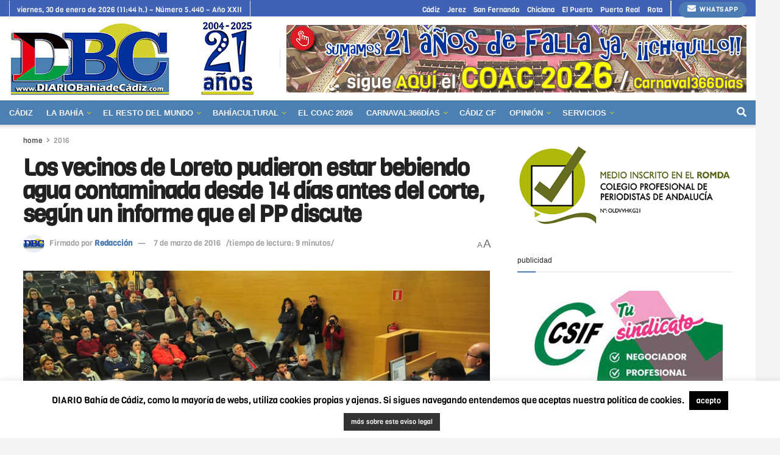

--- FILE ---
content_type: text/html; charset=UTF-8
request_url: https://www.diariobahiadecadiz.com/cadiz/vecinos-de-loreto-pudieron-estar-bebiendo-agua-contaminada-desde-14-dias-antes-del-corte-de-octubre-de-2014-segun-un-informe-que-el-pp-ya-cuestiona/
body_size: 47513
content:
<!doctype html>
<!--[if lt IE 7]> <html class="no-js lt-ie9 lt-ie8 lt-ie7" lang="es"> <![endif]-->
<!--[if IE 7]>    <html class="no-js lt-ie9 lt-ie8" lang="es"> <![endif]-->
<!--[if IE 8]>    <html class="no-js lt-ie9" lang="es"> <![endif]-->
<!--[if IE 9]>    <html class="no-js lt-ie10" lang="es"> <![endif]-->
<!--[if gt IE 8]><!--> <html class="no-js" lang="es"> <!--<![endif]-->
<head>
    <meta http-equiv="Content-Type" content="text/html; charset=UTF-8" />
    <meta name='viewport' content='width=device-width, initial-scale=1, user-scalable=yes' />
    <link rel="profile" href="https://gmpg.org/xfn/11" />
    <link rel="pingback" href="https://www.diariobahiadecadiz.com/xmlrpc.php" />
    <meta name="theme-color" content="#4c80b2">
             <meta name="msapplication-navbutton-color" content="#4c80b2">
             <meta name="apple-mobile-web-app-status-bar-style" content="#4c80b2"><meta name='robots' content='index, follow, max-image-preview:large, max-snippet:-1, max-video-preview:-1' />
<meta property="og:type" content="article">
<meta property="og:title" content="Los vecinos de Loreto pudieron estar bebiendo agua contaminada desde 14 días antes del corte, según un informe que el PP discu">
<meta property="og:site_name" content="DIARIO Bahía de Cádiz">
<meta property="og:description" content="La comisión informativa de Sostenibilidad del Ayuntamiento de Cádiz ha conocido el informe que analiza la actuación de la empresa">
<meta property="og:url" content="https://www.diariobahiadecadiz.com/cadiz/vecinos-de-loreto-pudieron-estar-bebiendo-agua-contaminada-desde-14-dias-antes-del-corte-de-octubre-de-2014-segun-un-informe-que-el-pp-ya-cuestiona/">
<meta property="og:locale" content="es_ES">
<meta property="og:image" content="https://www.diariobahiadecadiz.com/wp-content/uploads/2016/03/pressinformecortedeagualoretovecinoscadmarz16-eu.jpg">
<meta property="og:image:height" content="500">
<meta property="og:image:width" content="800">
<meta property="article:published_time" content="2016-03-07T20:22:08+01:00">
<meta property="article:modified_time" content="2016-06-08T21:32:32+02:00">
<meta property="article:author" content="Dany">
<meta property="article:section" content="2016">
<meta property="article:tag" content="Ayuntamiento">
<meta property="article:tag" content="Cádiz">
<meta property="article:tag" content="PP">
<meta name="twitter:card" content="summary_large_image">
<meta name="twitter:title" content="Los vecinos de Loreto pudieron estar bebiendo agua contaminada desde 14 días antes del corte, según un informe que el PP discute">
<meta name="twitter:description" content="La comisión informativa de Sostenibilidad del Ayuntamiento de Cádiz ha conocido el informe que analiza la actuación de la empresa">
<meta name="twitter:url" content="https://www.diariobahiadecadiz.com/cadiz/vecinos-de-loreto-pudieron-estar-bebiendo-agua-contaminada-desde-14-dias-antes-del-corte-de-octubre-de-2014-segun-un-informe-que-el-pp-ya-cuestiona/">
<meta name="twitter:site" content="">
<meta name="twitter:image" content="https://www.diariobahiadecadiz.com/wp-content/uploads/2016/03/pressinformecortedeagualoretovecinoscadmarz16-eu.jpg">
<meta name="twitter:image:width" content="800">
<meta name="twitter:image:height" content="500">
			<script type="text/javascript">
			  var jnews_ajax_url = '/?ajax-request=jnews'
			</script>
			<script type="text/javascript">;window.jnews=window.jnews||{},window.jnews.library=window.jnews.library||{},window.jnews.library=function(){"use strict";var e=this;e.win=window,e.doc=document,e.noop=function(){},e.globalBody=e.doc.getElementsByTagName("body")[0],e.globalBody=e.globalBody?e.globalBody:e.doc,e.win.jnewsDataStorage=e.win.jnewsDataStorage||{_storage:new WeakMap,put:function(e,t,n){this._storage.has(e)||this._storage.set(e,new Map),this._storage.get(e).set(t,n)},get:function(e,t){return this._storage.get(e).get(t)},has:function(e,t){return this._storage.has(e)&&this._storage.get(e).has(t)},remove:function(e,t){var n=this._storage.get(e).delete(t);return 0===!this._storage.get(e).size&&this._storage.delete(e),n}},e.windowWidth=function(){return e.win.innerWidth||e.docEl.clientWidth||e.globalBody.clientWidth},e.windowHeight=function(){return e.win.innerHeight||e.docEl.clientHeight||e.globalBody.clientHeight},e.requestAnimationFrame=e.win.requestAnimationFrame||e.win.webkitRequestAnimationFrame||e.win.mozRequestAnimationFrame||e.win.msRequestAnimationFrame||window.oRequestAnimationFrame||function(e){return setTimeout(e,1e3/60)},e.cancelAnimationFrame=e.win.cancelAnimationFrame||e.win.webkitCancelAnimationFrame||e.win.webkitCancelRequestAnimationFrame||e.win.mozCancelAnimationFrame||e.win.msCancelRequestAnimationFrame||e.win.oCancelRequestAnimationFrame||function(e){clearTimeout(e)},e.classListSupport="classList"in document.createElement("_"),e.hasClass=e.classListSupport?function(e,t){return e.classList.contains(t)}:function(e,t){return e.className.indexOf(t)>=0},e.addClass=e.classListSupport?function(t,n){e.hasClass(t,n)||t.classList.add(n)}:function(t,n){e.hasClass(t,n)||(t.className+=" "+n)},e.removeClass=e.classListSupport?function(t,n){e.hasClass(t,n)&&t.classList.remove(n)}:function(t,n){e.hasClass(t,n)&&(t.className=t.className.replace(n,""))},e.objKeys=function(e){var t=[];for(var n in e)Object.prototype.hasOwnProperty.call(e,n)&&t.push(n);return t},e.isObjectSame=function(e,t){var n=!0;return JSON.stringify(e)!==JSON.stringify(t)&&(n=!1),n},e.extend=function(){for(var e,t,n,o=arguments[0]||{},i=1,a=arguments.length;i<a;i++)if(null!==(e=arguments[i]))for(t in e)o!==(n=e[t])&&void 0!==n&&(o[t]=n);return o},e.dataStorage=e.win.jnewsDataStorage,e.isVisible=function(e){return 0!==e.offsetWidth&&0!==e.offsetHeight||e.getBoundingClientRect().length},e.getHeight=function(e){return e.offsetHeight||e.clientHeight||e.getBoundingClientRect().height},e.getWidth=function(e){return e.offsetWidth||e.clientWidth||e.getBoundingClientRect().width},e.supportsPassive=!1;try{var t=Object.defineProperty({},"passive",{get:function(){e.supportsPassive=!0}});"createEvent"in e.doc?e.win.addEventListener("test",null,t):"fireEvent"in e.doc&&e.win.attachEvent("test",null)}catch(e){}e.passiveOption=!!e.supportsPassive&&{passive:!0},e.setStorage=function(e,t){e="jnews-"+e;var n={expired:Math.floor(((new Date).getTime()+432e5)/1e3)};t=Object.assign(n,t);localStorage.setItem(e,JSON.stringify(t))},e.getStorage=function(e){e="jnews-"+e;var t=localStorage.getItem(e);return null!==t&&0<t.length?JSON.parse(localStorage.getItem(e)):{}},e.expiredStorage=function(){var t,n="jnews-";for(var o in localStorage)o.indexOf(n)>-1&&"undefined"!==(t=e.getStorage(o.replace(n,""))).expired&&t.expired<Math.floor((new Date).getTime()/1e3)&&localStorage.removeItem(o)},e.addEvents=function(t,n,o){for(var i in n){var a=["touchstart","touchmove"].indexOf(i)>=0&&!o&&e.passiveOption;"createEvent"in e.doc?t.addEventListener(i,n[i],a):"fireEvent"in e.doc&&t.attachEvent("on"+i,n[i])}},e.removeEvents=function(t,n){for(var o in n)"createEvent"in e.doc?t.removeEventListener(o,n[o]):"fireEvent"in e.doc&&t.detachEvent("on"+o,n[o])},e.triggerEvents=function(t,n,o){var i;o=o||{detail:null};return"createEvent"in e.doc?(!(i=e.doc.createEvent("CustomEvent")||new CustomEvent(n)).initCustomEvent||i.initCustomEvent(n,!0,!1,o),void t.dispatchEvent(i)):"fireEvent"in e.doc?((i=e.doc.createEventObject()).eventType=n,void t.fireEvent("on"+i.eventType,i)):void 0},e.getParents=function(t,n){void 0===n&&(n=e.doc);for(var o=[],i=t.parentNode,a=!1;!a;)if(i){var r=i;r.querySelectorAll(n).length?a=!0:(o.push(r),i=r.parentNode)}else o=[],a=!0;return o},e.forEach=function(e,t,n){for(var o=0,i=e.length;o<i;o++)t.call(n,e[o],o)},e.getText=function(e){return e.innerText||e.textContent},e.setText=function(e,t){var n="object"==typeof t?t.innerText||t.textContent:t;e.innerText&&(e.innerText=n),e.textContent&&(e.textContent=n)},e.httpBuildQuery=function(t){return e.objKeys(t).reduce(function t(n){var o=arguments.length>1&&void 0!==arguments[1]?arguments[1]:null;return function(i,a){var r=n[a];a=encodeURIComponent(a);var s=o?"".concat(o,"[").concat(a,"]"):a;return null==r||"function"==typeof r?(i.push("".concat(s,"=")),i):["number","boolean","string"].includes(typeof r)?(i.push("".concat(s,"=").concat(encodeURIComponent(r))),i):(i.push(e.objKeys(r).reduce(t(r,s),[]).join("&")),i)}}(t),[]).join("&")},e.get=function(t,n,o,i){return o="function"==typeof o?o:e.noop,e.ajax("GET",t,n,o,i)},e.post=function(t,n,o,i){return o="function"==typeof o?o:e.noop,e.ajax("POST",t,n,o,i)},e.ajax=function(t,n,o,i,a){var r=new XMLHttpRequest,s=n,c=e.httpBuildQuery(o);if(t=-1!=["GET","POST"].indexOf(t)?t:"GET",r.open(t,s+("GET"==t?"?"+c:""),!0),"POST"==t&&r.setRequestHeader("Content-type","application/x-www-form-urlencoded"),r.setRequestHeader("X-Requested-With","XMLHttpRequest"),r.onreadystatechange=function(){4===r.readyState&&200<=r.status&&300>r.status&&"function"==typeof i&&i.call(void 0,r.response)},void 0!==a&&!a){return{xhr:r,send:function(){r.send("POST"==t?c:null)}}}return r.send("POST"==t?c:null),{xhr:r}},e.scrollTo=function(t,n,o){function i(e,t,n){this.start=this.position(),this.change=e-this.start,this.currentTime=0,this.increment=20,this.duration=void 0===n?500:n,this.callback=t,this.finish=!1,this.animateScroll()}return Math.easeInOutQuad=function(e,t,n,o){return(e/=o/2)<1?n/2*e*e+t:-n/2*(--e*(e-2)-1)+t},i.prototype.stop=function(){this.finish=!0},i.prototype.move=function(t){e.doc.documentElement.scrollTop=t,e.globalBody.parentNode.scrollTop=t,e.globalBody.scrollTop=t},i.prototype.position=function(){return e.doc.documentElement.scrollTop||e.globalBody.parentNode.scrollTop||e.globalBody.scrollTop},i.prototype.animateScroll=function(){this.currentTime+=this.increment;var t=Math.easeInOutQuad(this.currentTime,this.start,this.change,this.duration);this.move(t),this.currentTime<this.duration&&!this.finish?e.requestAnimationFrame.call(e.win,this.animateScroll.bind(this)):this.callback&&"function"==typeof this.callback&&this.callback()},new i(t,n,o)},e.unwrap=function(t){var n,o=t;e.forEach(t,(function(e,t){n?n+=e:n=e})),o.replaceWith(n)},e.performance={start:function(e){performance.mark(e+"Start")},stop:function(e){performance.mark(e+"End"),performance.measure(e,e+"Start",e+"End")}},e.fps=function(){var t=0,n=0,o=0;!function(){var i=t=0,a=0,r=0,s=document.getElementById("fpsTable"),c=function(t){void 0===document.getElementsByTagName("body")[0]?e.requestAnimationFrame.call(e.win,(function(){c(t)})):document.getElementsByTagName("body")[0].appendChild(t)};null===s&&((s=document.createElement("div")).style.position="fixed",s.style.top="120px",s.style.left="10px",s.style.width="100px",s.style.height="20px",s.style.border="1px solid black",s.style.fontSize="11px",s.style.zIndex="100000",s.style.backgroundColor="white",s.id="fpsTable",c(s));var l=function(){o++,n=Date.now(),(a=(o/(r=(n-t)/1e3)).toPrecision(2))!=i&&(i=a,s.innerHTML=i+"fps"),1<r&&(t=n,o=0),e.requestAnimationFrame.call(e.win,l)};l()}()},e.instr=function(e,t){for(var n=0;n<t.length;n++)if(-1!==e.toLowerCase().indexOf(t[n].toLowerCase()))return!0},e.winLoad=function(t,n){function o(o){if("complete"===e.doc.readyState||"interactive"===e.doc.readyState)return!o||n?setTimeout(t,n||1):t(o),1}o()||e.addEvents(e.win,{load:o})},e.docReady=function(t,n){function o(o){if("complete"===e.doc.readyState||"interactive"===e.doc.readyState)return!o||n?setTimeout(t,n||1):t(o),1}o()||e.addEvents(e.doc,{DOMContentLoaded:o})},e.fireOnce=function(){e.docReady((function(){e.assets=e.assets||[],e.assets.length&&(e.boot(),e.load_assets())}),50)},e.boot=function(){e.length&&e.doc.querySelectorAll("style[media]").forEach((function(e){"not all"==e.getAttribute("media")&&e.removeAttribute("media")}))},e.create_js=function(t,n){var o=e.doc.createElement("script");switch(o.setAttribute("src",t),n){case"defer":o.setAttribute("defer",!0);break;case"async":o.setAttribute("async",!0);break;case"deferasync":o.setAttribute("defer",!0),o.setAttribute("async",!0)}e.globalBody.appendChild(o)},e.load_assets=function(){"object"==typeof e.assets&&e.forEach(e.assets.slice(0),(function(t,n){var o="";t.defer&&(o+="defer"),t.async&&(o+="async"),e.create_js(t.url,o);var i=e.assets.indexOf(t);i>-1&&e.assets.splice(i,1)})),e.assets=jnewsoption.au_scripts=window.jnewsads=[]},e.setCookie=function(e,t,n){var o="";if(n){var i=new Date;i.setTime(i.getTime()+24*n*60*60*1e3),o="; expires="+i.toUTCString()}document.cookie=e+"="+(t||"")+o+"; path=/"},e.getCookie=function(e){for(var t=e+"=",n=document.cookie.split(";"),o=0;o<n.length;o++){for(var i=n[o];" "==i.charAt(0);)i=i.substring(1,i.length);if(0==i.indexOf(t))return i.substring(t.length,i.length)}return null},e.eraseCookie=function(e){document.cookie=e+"=; Path=/; Expires=Thu, 01 Jan 1970 00:00:01 GMT;"},e.docReady((function(){e.globalBody=e.globalBody==e.doc?e.doc.getElementsByTagName("body")[0]:e.globalBody,e.globalBody=e.globalBody?e.globalBody:e.doc})),e.winLoad((function(){e.winLoad((function(){var t=!1;if(void 0!==window.jnewsadmin)if(void 0!==window.file_version_checker){var n=e.objKeys(window.file_version_checker);n.length?n.forEach((function(e){t||"10.0.4"===window.file_version_checker[e]||(t=!0)})):t=!0}else t=!0;t&&(window.jnewsHelper.getMessage(),window.jnewsHelper.getNotice())}),2500)}))},window.jnews.library=new window.jnews.library;</script>
	<!-- This site is optimized with the Yoast SEO plugin v26.6 - https://yoast.com/wordpress/plugins/seo/ -->
	<title>Los vecinos de Loreto pudieron estar bebiendo agua contaminada desde 14 días antes del corte, según un informe que el PP discute | DIARIO Bahía de Cádiz</title>
	<link rel="canonical" href="https://www.diariobahiadecadiz.com/cadiz/vecinos-de-loreto-pudieron-estar-bebiendo-agua-contaminada-desde-14-dias-antes-del-corte-de-octubre-de-2014-segun-un-informe-que-el-pp-ya-cuestiona/" />
	<meta property="og:locale" content="es_ES" />
	<meta property="og:type" content="article" />
	<meta property="og:title" content="Los vecinos de Loreto pudieron estar bebiendo agua contaminada desde 14 días antes del corte, según un informe que el PP discute | DIARIO Bahía de Cádiz" />
	<meta property="og:description" content="La comisión informativa de Sostenibilidad del Ayuntamiento de Cádiz ha conocido el informe que analiza la actuación de la empresa municipal Aguas de Cádiz en el famoso corte de suministro por la presencia de una bacteria en el agua que sufrió el barrio de Loreto durante 13 días en octubre de 2014. Ya por la [&hellip;]" />
	<meta property="og:url" content="https://www.diariobahiadecadiz.com/cadiz/vecinos-de-loreto-pudieron-estar-bebiendo-agua-contaminada-desde-14-dias-antes-del-corte-de-octubre-de-2014-segun-un-informe-que-el-pp-ya-cuestiona/" />
	<meta property="og:site_name" content="DIARIO Bahía de Cádiz" />
	<meta property="article:publisher" content="https://www.facebook.com/DIARIObahiadecadiz" />
	<meta property="article:author" content="Dany" />
	<meta property="article:published_time" content="2016-03-07T19:22:08+00:00" />
	<meta property="article:modified_time" content="2016-06-08T19:32:32+00:00" />
	<meta property="og:image" content="https://www.diariobahiadecadiz.com/wp-content/uploads/2016/03/pressinformecortedeagualoretovecinoscadmarz16-eu.jpg" />
	<meta property="og:image:width" content="800" />
	<meta property="og:image:height" content="500" />
	<meta property="og:image:type" content="image/jpeg" />
	<meta name="author" content="Redacción" />
	<script type="application/ld+json" class="yoast-schema-graph">{"@context":"https://schema.org","@graph":[{"@type":"Article","@id":"https://www.diariobahiadecadiz.com/cadiz/vecinos-de-loreto-pudieron-estar-bebiendo-agua-contaminada-desde-14-dias-antes-del-corte-de-octubre-de-2014-segun-un-informe-que-el-pp-ya-cuestiona/#article","isPartOf":{"@id":"https://www.diariobahiadecadiz.com/cadiz/vecinos-de-loreto-pudieron-estar-bebiendo-agua-contaminada-desde-14-dias-antes-del-corte-de-octubre-de-2014-segun-un-informe-que-el-pp-ya-cuestiona/"},"author":{"name":"Redacción","@id":"https://www.diariobahiadecadiz.com/#/schema/person/267cf10f65abeb577918c7ebb12b58ac"},"headline":"Los vecinos de Loreto pudieron estar bebiendo agua contaminada desde 14 días antes del corte, según un informe que el PP discute","datePublished":"2016-03-07T19:22:08+00:00","dateModified":"2016-06-08T19:32:32+00:00","mainEntityOfPage":{"@id":"https://www.diariobahiadecadiz.com/cadiz/vecinos-de-loreto-pudieron-estar-bebiendo-agua-contaminada-desde-14-dias-antes-del-corte-de-octubre-de-2014-segun-un-informe-que-el-pp-ya-cuestiona/"},"wordCount":2264,"publisher":{"@id":"https://www.diariobahiadecadiz.com/#organization"},"image":{"@id":"https://www.diariobahiadecadiz.com/cadiz/vecinos-de-loreto-pudieron-estar-bebiendo-agua-contaminada-desde-14-dias-antes-del-corte-de-octubre-de-2014-segun-un-informe-que-el-pp-ya-cuestiona/#primaryimage"},"thumbnailUrl":"https://www.diariobahiadecadiz.com/wp-content/uploads/2016/03/pressinformecortedeagualoretovecinoscadmarz16-eu.jpg","keywords":["Ayuntamiento","Cádiz","PP"],"articleSection":["2016","Cádiz"],"inLanguage":"es"},{"@type":"WebPage","@id":"https://www.diariobahiadecadiz.com/cadiz/vecinos-de-loreto-pudieron-estar-bebiendo-agua-contaminada-desde-14-dias-antes-del-corte-de-octubre-de-2014-segun-un-informe-que-el-pp-ya-cuestiona/","url":"https://www.diariobahiadecadiz.com/cadiz/vecinos-de-loreto-pudieron-estar-bebiendo-agua-contaminada-desde-14-dias-antes-del-corte-de-octubre-de-2014-segun-un-informe-que-el-pp-ya-cuestiona/","name":"Los vecinos de Loreto pudieron estar bebiendo agua contaminada desde 14 días antes del corte, según un informe que el PP discute | DIARIO Bahía de Cádiz","isPartOf":{"@id":"https://www.diariobahiadecadiz.com/#website"},"primaryImageOfPage":{"@id":"https://www.diariobahiadecadiz.com/cadiz/vecinos-de-loreto-pudieron-estar-bebiendo-agua-contaminada-desde-14-dias-antes-del-corte-de-octubre-de-2014-segun-un-informe-que-el-pp-ya-cuestiona/#primaryimage"},"image":{"@id":"https://www.diariobahiadecadiz.com/cadiz/vecinos-de-loreto-pudieron-estar-bebiendo-agua-contaminada-desde-14-dias-antes-del-corte-de-octubre-de-2014-segun-un-informe-que-el-pp-ya-cuestiona/#primaryimage"},"thumbnailUrl":"https://www.diariobahiadecadiz.com/wp-content/uploads/2016/03/pressinformecortedeagualoretovecinoscadmarz16-eu.jpg","datePublished":"2016-03-07T19:22:08+00:00","dateModified":"2016-06-08T19:32:32+00:00","breadcrumb":{"@id":"https://www.diariobahiadecadiz.com/cadiz/vecinos-de-loreto-pudieron-estar-bebiendo-agua-contaminada-desde-14-dias-antes-del-corte-de-octubre-de-2014-segun-un-informe-que-el-pp-ya-cuestiona/#breadcrumb"},"inLanguage":"es","potentialAction":[{"@type":"ReadAction","target":["https://www.diariobahiadecadiz.com/cadiz/vecinos-de-loreto-pudieron-estar-bebiendo-agua-contaminada-desde-14-dias-antes-del-corte-de-octubre-de-2014-segun-un-informe-que-el-pp-ya-cuestiona/"]}]},{"@type":"ImageObject","inLanguage":"es","@id":"https://www.diariobahiadecadiz.com/cadiz/vecinos-de-loreto-pudieron-estar-bebiendo-agua-contaminada-desde-14-dias-antes-del-corte-de-octubre-de-2014-segun-un-informe-que-el-pp-ya-cuestiona/#primaryimage","url":"https://www.diariobahiadecadiz.com/wp-content/uploads/2016/03/pressinformecortedeagualoretovecinoscadmarz16-eu.jpg","contentUrl":"https://www.diariobahiadecadiz.com/wp-content/uploads/2016/03/pressinformecortedeagualoretovecinoscadmarz16-eu.jpg","width":800,"height":500},{"@type":"BreadcrumbList","@id":"https://www.diariobahiadecadiz.com/cadiz/vecinos-de-loreto-pudieron-estar-bebiendo-agua-contaminada-desde-14-dias-antes-del-corte-de-octubre-de-2014-segun-un-informe-que-el-pp-ya-cuestiona/#breadcrumb","itemListElement":[{"@type":"ListItem","position":1,"name":"Portada","item":"https://www.diariobahiadecadiz.com/"},{"@type":"ListItem","position":2,"name":"Los vecinos de Loreto pudieron estar bebiendo agua contaminada desde 14 días antes del corte, según un informe que el PP discute"}]},{"@type":"WebSite","@id":"https://www.diariobahiadecadiz.com/#website","url":"https://www.diariobahiadecadiz.com/","name":"DIARIO Bahía de Cádiz","description":"Desde 2004 informando sin prisas para la Bahía (Cádiz, Jerez, San Fernando, El Puerto, Chiclana, Puerto Real y Rota)","publisher":{"@id":"https://www.diariobahiadecadiz.com/#organization"},"potentialAction":[{"@type":"SearchAction","target":{"@type":"EntryPoint","urlTemplate":"https://www.diariobahiadecadiz.com/?s={search_term_string}"},"query-input":{"@type":"PropertyValueSpecification","valueRequired":true,"valueName":"search_term_string"}}],"inLanguage":"es"},{"@type":"Organization","@id":"https://www.diariobahiadecadiz.com/#organization","name":"DIARIO Bahía de Cádiz","url":"https://www.diariobahiadecadiz.com/","logo":{"@type":"ImageObject","inLanguage":"es","@id":"https://www.diariobahiadecadiz.com/#/schema/logo/image/","url":"https://www.diariobahiadecadiz.com/wp-content/uploads/2021/12/logoDBCseo.jpg","contentUrl":"https://www.diariobahiadecadiz.com/wp-content/uploads/2021/12/logoDBCseo.jpg","width":458,"height":215,"caption":"DIARIO Bahía de Cádiz"},"image":{"@id":"https://www.diariobahiadecadiz.com/#/schema/logo/image/"},"sameAs":["https://www.facebook.com/DIARIObahiadecadiz","https://x.com/DIARIOBC","https://www.instagram.com/diariobahiadecadiz/"]},{"@type":"Person","@id":"https://www.diariobahiadecadiz.com/#/schema/person/267cf10f65abeb577918c7ebb12b58ac","name":"Redacción","image":{"@type":"ImageObject","inLanguage":"es","@id":"https://www.diariobahiadecadiz.com/#/schema/person/image/","url":"https://secure.gravatar.com/avatar/b3f4ff324919c06ce5d4a801f74811d1e7cb6e350e9c9a3f85d7a352bee66381?s=96&d=identicon&r=g","contentUrl":"https://secure.gravatar.com/avatar/b3f4ff324919c06ce5d4a801f74811d1e7cb6e350e9c9a3f85d7a352bee66381?s=96&d=identicon&r=g","caption":"Redacción"},"sameAs":["Dany"],"url":"https://www.diariobahiadecadiz.com/author/dany/"}]}</script>
	<!-- / Yoast SEO plugin. -->


<link rel='dns-prefetch' href='//fonts.googleapis.com' />
<link rel='preconnect' href='https://fonts.gstatic.com' />
<link rel="alternate" type="application/rss+xml" title="DIARIO Bahía de Cádiz &raquo; Feed" href="https://www.diariobahiadecadiz.com/feed/" />
<link rel="alternate" type="application/rss+xml" title="DIARIO Bahía de Cádiz &raquo; Feed de los comentarios" href="https://www.diariobahiadecadiz.com/comments/feed/" />
<link rel="alternate" title="oEmbed (JSON)" type="application/json+oembed" href="https://www.diariobahiadecadiz.com/wp-json/oembed/1.0/embed?url=https%3A%2F%2Fwww.diariobahiadecadiz.com%2Fcadiz%2Fvecinos-de-loreto-pudieron-estar-bebiendo-agua-contaminada-desde-14-dias-antes-del-corte-de-octubre-de-2014-segun-un-informe-que-el-pp-ya-cuestiona%2F" />
<link rel="alternate" title="oEmbed (XML)" type="text/xml+oembed" href="https://www.diariobahiadecadiz.com/wp-json/oembed/1.0/embed?url=https%3A%2F%2Fwww.diariobahiadecadiz.com%2Fcadiz%2Fvecinos-de-loreto-pudieron-estar-bebiendo-agua-contaminada-desde-14-dias-antes-del-corte-de-octubre-de-2014-segun-un-informe-que-el-pp-ya-cuestiona%2F&#038;format=xml" />
		<style>
			.lazyload,
			.lazyloading {
				max-width: 100%;
			}
		</style>
		<style id='wp-img-auto-sizes-contain-inline-css' type='text/css'>
img:is([sizes=auto i],[sizes^="auto," i]){contain-intrinsic-size:3000px 1500px}
/*# sourceURL=wp-img-auto-sizes-contain-inline-css */
</style>
<style id='wp-emoji-styles-inline-css' type='text/css'>

	img.wp-smiley, img.emoji {
		display: inline !important;
		border: none !important;
		box-shadow: none !important;
		height: 1em !important;
		width: 1em !important;
		margin: 0 0.07em !important;
		vertical-align: -0.1em !important;
		background: none !important;
		padding: 0 !important;
	}
/*# sourceURL=wp-emoji-styles-inline-css */
</style>
<link rel='stylesheet' id='wp-block-library-css' href='https://www.diariobahiadecadiz.com/wp-includes/css/dist/block-library/style.min.css?ver=9b7eab817b1e7e067b17eb356867cb81' type='text/css' media='all' />
<style id='classic-theme-styles-inline-css' type='text/css'>
/*! This file is auto-generated */
.wp-block-button__link{color:#fff;background-color:#32373c;border-radius:9999px;box-shadow:none;text-decoration:none;padding:calc(.667em + 2px) calc(1.333em + 2px);font-size:1.125em}.wp-block-file__button{background:#32373c;color:#fff;text-decoration:none}
/*# sourceURL=/wp-includes/css/classic-themes.min.css */
</style>
<link rel='stylesheet' id='jnews-faq-css' href='https://www.diariobahiadecadiz.com/wp-content/plugins/jnews-essential/assets/css/faq.css?ver=12.0.3' type='text/css' media='all' />
<style id='global-styles-inline-css' type='text/css'>
:root{--wp--preset--aspect-ratio--square: 1;--wp--preset--aspect-ratio--4-3: 4/3;--wp--preset--aspect-ratio--3-4: 3/4;--wp--preset--aspect-ratio--3-2: 3/2;--wp--preset--aspect-ratio--2-3: 2/3;--wp--preset--aspect-ratio--16-9: 16/9;--wp--preset--aspect-ratio--9-16: 9/16;--wp--preset--color--black: #000000;--wp--preset--color--cyan-bluish-gray: #abb8c3;--wp--preset--color--white: #ffffff;--wp--preset--color--pale-pink: #f78da7;--wp--preset--color--vivid-red: #cf2e2e;--wp--preset--color--luminous-vivid-orange: #ff6900;--wp--preset--color--luminous-vivid-amber: #fcb900;--wp--preset--color--light-green-cyan: #7bdcb5;--wp--preset--color--vivid-green-cyan: #00d084;--wp--preset--color--pale-cyan-blue: #8ed1fc;--wp--preset--color--vivid-cyan-blue: #0693e3;--wp--preset--color--vivid-purple: #9b51e0;--wp--preset--gradient--vivid-cyan-blue-to-vivid-purple: linear-gradient(135deg,rgb(6,147,227) 0%,rgb(155,81,224) 100%);--wp--preset--gradient--light-green-cyan-to-vivid-green-cyan: linear-gradient(135deg,rgb(122,220,180) 0%,rgb(0,208,130) 100%);--wp--preset--gradient--luminous-vivid-amber-to-luminous-vivid-orange: linear-gradient(135deg,rgb(252,185,0) 0%,rgb(255,105,0) 100%);--wp--preset--gradient--luminous-vivid-orange-to-vivid-red: linear-gradient(135deg,rgb(255,105,0) 0%,rgb(207,46,46) 100%);--wp--preset--gradient--very-light-gray-to-cyan-bluish-gray: linear-gradient(135deg,rgb(238,238,238) 0%,rgb(169,184,195) 100%);--wp--preset--gradient--cool-to-warm-spectrum: linear-gradient(135deg,rgb(74,234,220) 0%,rgb(151,120,209) 20%,rgb(207,42,186) 40%,rgb(238,44,130) 60%,rgb(251,105,98) 80%,rgb(254,248,76) 100%);--wp--preset--gradient--blush-light-purple: linear-gradient(135deg,rgb(255,206,236) 0%,rgb(152,150,240) 100%);--wp--preset--gradient--blush-bordeaux: linear-gradient(135deg,rgb(254,205,165) 0%,rgb(254,45,45) 50%,rgb(107,0,62) 100%);--wp--preset--gradient--luminous-dusk: linear-gradient(135deg,rgb(255,203,112) 0%,rgb(199,81,192) 50%,rgb(65,88,208) 100%);--wp--preset--gradient--pale-ocean: linear-gradient(135deg,rgb(255,245,203) 0%,rgb(182,227,212) 50%,rgb(51,167,181) 100%);--wp--preset--gradient--electric-grass: linear-gradient(135deg,rgb(202,248,128) 0%,rgb(113,206,126) 100%);--wp--preset--gradient--midnight: linear-gradient(135deg,rgb(2,3,129) 0%,rgb(40,116,252) 100%);--wp--preset--font-size--small: 13px;--wp--preset--font-size--medium: 20px;--wp--preset--font-size--large: 36px;--wp--preset--font-size--x-large: 42px;--wp--preset--spacing--20: 0.44rem;--wp--preset--spacing--30: 0.67rem;--wp--preset--spacing--40: 1rem;--wp--preset--spacing--50: 1.5rem;--wp--preset--spacing--60: 2.25rem;--wp--preset--spacing--70: 3.38rem;--wp--preset--spacing--80: 5.06rem;--wp--preset--shadow--natural: 6px 6px 9px rgba(0, 0, 0, 0.2);--wp--preset--shadow--deep: 12px 12px 50px rgba(0, 0, 0, 0.4);--wp--preset--shadow--sharp: 6px 6px 0px rgba(0, 0, 0, 0.2);--wp--preset--shadow--outlined: 6px 6px 0px -3px rgb(255, 255, 255), 6px 6px rgb(0, 0, 0);--wp--preset--shadow--crisp: 6px 6px 0px rgb(0, 0, 0);}:where(.is-layout-flex){gap: 0.5em;}:where(.is-layout-grid){gap: 0.5em;}body .is-layout-flex{display: flex;}.is-layout-flex{flex-wrap: wrap;align-items: center;}.is-layout-flex > :is(*, div){margin: 0;}body .is-layout-grid{display: grid;}.is-layout-grid > :is(*, div){margin: 0;}:where(.wp-block-columns.is-layout-flex){gap: 2em;}:where(.wp-block-columns.is-layout-grid){gap: 2em;}:where(.wp-block-post-template.is-layout-flex){gap: 1.25em;}:where(.wp-block-post-template.is-layout-grid){gap: 1.25em;}.has-black-color{color: var(--wp--preset--color--black) !important;}.has-cyan-bluish-gray-color{color: var(--wp--preset--color--cyan-bluish-gray) !important;}.has-white-color{color: var(--wp--preset--color--white) !important;}.has-pale-pink-color{color: var(--wp--preset--color--pale-pink) !important;}.has-vivid-red-color{color: var(--wp--preset--color--vivid-red) !important;}.has-luminous-vivid-orange-color{color: var(--wp--preset--color--luminous-vivid-orange) !important;}.has-luminous-vivid-amber-color{color: var(--wp--preset--color--luminous-vivid-amber) !important;}.has-light-green-cyan-color{color: var(--wp--preset--color--light-green-cyan) !important;}.has-vivid-green-cyan-color{color: var(--wp--preset--color--vivid-green-cyan) !important;}.has-pale-cyan-blue-color{color: var(--wp--preset--color--pale-cyan-blue) !important;}.has-vivid-cyan-blue-color{color: var(--wp--preset--color--vivid-cyan-blue) !important;}.has-vivid-purple-color{color: var(--wp--preset--color--vivid-purple) !important;}.has-black-background-color{background-color: var(--wp--preset--color--black) !important;}.has-cyan-bluish-gray-background-color{background-color: var(--wp--preset--color--cyan-bluish-gray) !important;}.has-white-background-color{background-color: var(--wp--preset--color--white) !important;}.has-pale-pink-background-color{background-color: var(--wp--preset--color--pale-pink) !important;}.has-vivid-red-background-color{background-color: var(--wp--preset--color--vivid-red) !important;}.has-luminous-vivid-orange-background-color{background-color: var(--wp--preset--color--luminous-vivid-orange) !important;}.has-luminous-vivid-amber-background-color{background-color: var(--wp--preset--color--luminous-vivid-amber) !important;}.has-light-green-cyan-background-color{background-color: var(--wp--preset--color--light-green-cyan) !important;}.has-vivid-green-cyan-background-color{background-color: var(--wp--preset--color--vivid-green-cyan) !important;}.has-pale-cyan-blue-background-color{background-color: var(--wp--preset--color--pale-cyan-blue) !important;}.has-vivid-cyan-blue-background-color{background-color: var(--wp--preset--color--vivid-cyan-blue) !important;}.has-vivid-purple-background-color{background-color: var(--wp--preset--color--vivid-purple) !important;}.has-black-border-color{border-color: var(--wp--preset--color--black) !important;}.has-cyan-bluish-gray-border-color{border-color: var(--wp--preset--color--cyan-bluish-gray) !important;}.has-white-border-color{border-color: var(--wp--preset--color--white) !important;}.has-pale-pink-border-color{border-color: var(--wp--preset--color--pale-pink) !important;}.has-vivid-red-border-color{border-color: var(--wp--preset--color--vivid-red) !important;}.has-luminous-vivid-orange-border-color{border-color: var(--wp--preset--color--luminous-vivid-orange) !important;}.has-luminous-vivid-amber-border-color{border-color: var(--wp--preset--color--luminous-vivid-amber) !important;}.has-light-green-cyan-border-color{border-color: var(--wp--preset--color--light-green-cyan) !important;}.has-vivid-green-cyan-border-color{border-color: var(--wp--preset--color--vivid-green-cyan) !important;}.has-pale-cyan-blue-border-color{border-color: var(--wp--preset--color--pale-cyan-blue) !important;}.has-vivid-cyan-blue-border-color{border-color: var(--wp--preset--color--vivid-cyan-blue) !important;}.has-vivid-purple-border-color{border-color: var(--wp--preset--color--vivid-purple) !important;}.has-vivid-cyan-blue-to-vivid-purple-gradient-background{background: var(--wp--preset--gradient--vivid-cyan-blue-to-vivid-purple) !important;}.has-light-green-cyan-to-vivid-green-cyan-gradient-background{background: var(--wp--preset--gradient--light-green-cyan-to-vivid-green-cyan) !important;}.has-luminous-vivid-amber-to-luminous-vivid-orange-gradient-background{background: var(--wp--preset--gradient--luminous-vivid-amber-to-luminous-vivid-orange) !important;}.has-luminous-vivid-orange-to-vivid-red-gradient-background{background: var(--wp--preset--gradient--luminous-vivid-orange-to-vivid-red) !important;}.has-very-light-gray-to-cyan-bluish-gray-gradient-background{background: var(--wp--preset--gradient--very-light-gray-to-cyan-bluish-gray) !important;}.has-cool-to-warm-spectrum-gradient-background{background: var(--wp--preset--gradient--cool-to-warm-spectrum) !important;}.has-blush-light-purple-gradient-background{background: var(--wp--preset--gradient--blush-light-purple) !important;}.has-blush-bordeaux-gradient-background{background: var(--wp--preset--gradient--blush-bordeaux) !important;}.has-luminous-dusk-gradient-background{background: var(--wp--preset--gradient--luminous-dusk) !important;}.has-pale-ocean-gradient-background{background: var(--wp--preset--gradient--pale-ocean) !important;}.has-electric-grass-gradient-background{background: var(--wp--preset--gradient--electric-grass) !important;}.has-midnight-gradient-background{background: var(--wp--preset--gradient--midnight) !important;}.has-small-font-size{font-size: var(--wp--preset--font-size--small) !important;}.has-medium-font-size{font-size: var(--wp--preset--font-size--medium) !important;}.has-large-font-size{font-size: var(--wp--preset--font-size--large) !important;}.has-x-large-font-size{font-size: var(--wp--preset--font-size--x-large) !important;}
:where(.wp-block-post-template.is-layout-flex){gap: 1.25em;}:where(.wp-block-post-template.is-layout-grid){gap: 1.25em;}
:where(.wp-block-term-template.is-layout-flex){gap: 1.25em;}:where(.wp-block-term-template.is-layout-grid){gap: 1.25em;}
:where(.wp-block-columns.is-layout-flex){gap: 2em;}:where(.wp-block-columns.is-layout-grid){gap: 2em;}
:root :where(.wp-block-pullquote){font-size: 1.5em;line-height: 1.6;}
/*# sourceURL=global-styles-inline-css */
</style>
<link rel='stylesheet' id='cookie-law-info-css' href='https://www.diariobahiadecadiz.com/wp-content/plugins/cookie-law-info/legacy/public/css/cookie-law-info-public.css?ver=3.3.9.1' type='text/css' media='all' />
<link rel='stylesheet' id='cookie-law-info-gdpr-css' href='https://www.diariobahiadecadiz.com/wp-content/plugins/cookie-law-info/legacy/public/css/cookie-law-info-gdpr.css?ver=3.3.9.1' type='text/css' media='all' />
<link rel='stylesheet' id='elementor-frontend-css' href='https://www.diariobahiadecadiz.com/wp-content/plugins/elementor/assets/css/frontend.min.css?ver=3.34.0' type='text/css' media='all' />
<link rel='stylesheet' id='jeg_customizer_font-css' href='//fonts.googleapis.com/css?family=Viga%3Areguler%7COpen+Sans%3Areguler&#038;display=swap&#038;ver=1.3.2' type='text/css' media='all' />
<link rel='stylesheet' id='wp-featherlight-css' href='https://www.diariobahiadecadiz.com/wp-content/plugins/wp-featherlight/css/wp-featherlight.min.css?ver=1.3.4' type='text/css' media='all' />
<link rel='stylesheet' id='font-awesome-css' href='https://www.diariobahiadecadiz.com/wp-content/plugins/elementor/assets/lib/font-awesome/css/font-awesome.min.css?ver=4.7.0' type='text/css' media='all' />
<link rel='stylesheet' id='jnews-frontend-css' href='https://www.diariobahiadecadiz.com/wp-content/themes/jnews/assets/dist/frontend.min.css?ver=12.0.3' type='text/css' media='all' />
<link rel='stylesheet' id='jnews-elementor-css' href='https://www.diariobahiadecadiz.com/wp-content/themes/jnews/assets/css/elementor-frontend.css?ver=12.0.3' type='text/css' media='all' />
<link rel='stylesheet' id='jnews-style-css' href='https://www.diariobahiadecadiz.com/wp-content/themes/jnews/style.css?ver=12.0.3' type='text/css' media='all' />
<link rel='stylesheet' id='jnews-darkmode-css' href='https://www.diariobahiadecadiz.com/wp-content/themes/jnews/assets/css/darkmode.css?ver=12.0.3' type='text/css' media='all' />
<link rel='stylesheet' id='jnews-scheme-css' href='https://www.diariobahiadecadiz.com/wp-content/themes/jnews/data/import/tech/scheme.css?ver=12.0.3' type='text/css' media='all' />
<link rel='stylesheet' id='jnews-social-login-style-css' href='https://www.diariobahiadecadiz.com/wp-content/plugins/jnews-social-login/assets/css/plugin.css?ver=12.0.0' type='text/css' media='all' />
<link rel='stylesheet' id='jnews-select-share-css' href='https://www.diariobahiadecadiz.com/wp-content/plugins/jnews-social-share/assets/css/plugin.css' type='text/css' media='all' />
<script type="text/javascript" src="https://www.diariobahiadecadiz.com/wp-includes/js/jquery/jquery.min.js?ver=3.7.1" id="jquery-core-js"></script>
<script type="text/javascript" src="https://www.diariobahiadecadiz.com/wp-includes/js/jquery/jquery-migrate.min.js?ver=3.4.1" id="jquery-migrate-js"></script>
<script type="text/javascript" id="cookie-law-info-js-extra">
/* <![CDATA[ */
var Cli_Data = {"nn_cookie_ids":[],"cookielist":[],"non_necessary_cookies":[],"ccpaEnabled":"","ccpaRegionBased":"","ccpaBarEnabled":"","strictlyEnabled":["necessary","obligatoire"],"ccpaType":"gdpr","js_blocking":"","custom_integration":"","triggerDomRefresh":"","secure_cookies":""};
var cli_cookiebar_settings = {"animate_speed_hide":"500","animate_speed_show":"500","background":"#fff","border":"#444","border_on":"","button_1_button_colour":"#000","button_1_button_hover":"#000000","button_1_link_colour":"#fff","button_1_as_button":"1","button_1_new_win":"","button_2_button_colour":"#333","button_2_button_hover":"#292929","button_2_link_colour":"#f9f9f9","button_2_as_button":"1","button_2_hidebar":"","button_3_button_colour":"#000","button_3_button_hover":"#000000","button_3_link_colour":"#fff","button_3_as_button":"1","button_3_new_win":"","button_4_button_colour":"#000","button_4_button_hover":"#000000","button_4_link_colour":"#fff","button_4_as_button":"1","button_7_button_colour":"#61a229","button_7_button_hover":"#4e8221","button_7_link_colour":"#fff","button_7_as_button":"1","button_7_new_win":"","font_family":"inherit","header_fix":"","notify_animate_hide":"1","notify_animate_show":"1","notify_div_id":"#cookie-law-info-bar","notify_position_horizontal":"right","notify_position_vertical":"bottom","scroll_close":"","scroll_close_reload":"","accept_close_reload":"","reject_close_reload":"","showagain_tab":"1","showagain_background":"#fff","showagain_border":"#000","showagain_div_id":"#cookie-law-info-again","showagain_x_position":"5px","text":"#000","show_once_yn":"1","show_once":"10000","logging_on":"","as_popup":"","popup_overlay":"1","bar_heading_text":"","cookie_bar_as":"banner","popup_showagain_position":"bottom-right","widget_position":"left"};
var log_object = {"ajax_url":"https://www.diariobahiadecadiz.com/wp-admin/admin-ajax.php"};
//# sourceURL=cookie-law-info-js-extra
/* ]]> */
</script>
<script type="text/javascript" src="https://www.diariobahiadecadiz.com/wp-content/plugins/cookie-law-info/legacy/public/js/cookie-law-info-public.js?ver=3.3.9.1" id="cookie-law-info-js"></script>
<link rel="https://api.w.org/" href="https://www.diariobahiadecadiz.com/wp-json/" /><link rel="alternate" title="JSON" type="application/json" href="https://www.diariobahiadecadiz.com/wp-json/wp/v2/posts/47626" /><link rel="EditURI" type="application/rsd+xml" title="RSD" href="https://www.diariobahiadecadiz.com/xmlrpc.php?rsd" />
		<script>
			document.documentElement.className = document.documentElement.className.replace('no-js', 'js');
		</script>
				<style>
			.no-js img.lazyload {
				display: none;
			}

			figure.wp-block-image img.lazyloading {
				min-width: 150px;
			}

			.lazyload,
			.lazyloading {
				--smush-placeholder-width: 100px;
				--smush-placeholder-aspect-ratio: 1/1;
				width: var(--smush-image-width, var(--smush-placeholder-width)) !important;
				aspect-ratio: var(--smush-image-aspect-ratio, var(--smush-placeholder-aspect-ratio)) !important;
			}

						.lazyload {
				opacity: 0;
			}

			.lazyloading {
				border: 0 !important;
				opacity: 1;
				background: rgba(255, 255, 255, 0) url('https://www.diariobahiadecadiz.com/wp-content/plugins/wp-smushit/app/assets/images/smush-lazyloader-1.gif') no-repeat center !important;
				background-size: 16px auto !important;
				min-width: 16px;
			}

					</style>
		<meta name="generator" content="Elementor 3.34.0; features: additional_custom_breakpoints; settings: css_print_method-external, google_font-enabled, font_display-auto">

<!-- BEGIN Clicky Analytics v2.2.4 Tracking - https://wordpress.org/plugins/clicky-analytics/ -->
<script type="text/javascript">
  var clicky_custom = clicky_custom || {};
  clicky_custom.outbound_pattern = ['/go/','/out/'];
</script>

<script async src="//static.getclicky.com/101350212.js"></script>

<!-- END Clicky Analytics v2.2.4 Tracking -->

			<style>
				.e-con.e-parent:nth-of-type(n+4):not(.e-lazyloaded):not(.e-no-lazyload),
				.e-con.e-parent:nth-of-type(n+4):not(.e-lazyloaded):not(.e-no-lazyload) * {
					background-image: none !important;
				}
				@media screen and (max-height: 1024px) {
					.e-con.e-parent:nth-of-type(n+3):not(.e-lazyloaded):not(.e-no-lazyload),
					.e-con.e-parent:nth-of-type(n+3):not(.e-lazyloaded):not(.e-no-lazyload) * {
						background-image: none !important;
					}
				}
				@media screen and (max-height: 640px) {
					.e-con.e-parent:nth-of-type(n+2):not(.e-lazyloaded):not(.e-no-lazyload),
					.e-con.e-parent:nth-of-type(n+2):not(.e-lazyloaded):not(.e-no-lazyload) * {
						background-image: none !important;
					}
				}
			</style>
			<link rel='stylesheet' id='bs-icons' href='https://www.diariobahiadecadiz.com/wp-content/plugins/blockquote-pack-pro/includes/libs/better-framework/assets/css/bs-icons.css' type='text/css' media='all' />
<link rel='stylesheet' id='better-social-counter' href='https://www.diariobahiadecadiz.com/wp-content/plugins/better-social-counter/css/style.min.css' type='text/css' media='all' />
<link rel='stylesheet' id='fontawesome' href='https://www.diariobahiadecadiz.com/wp-content/plugins/blockquote-pack-pro/includes/libs/better-framework/assets/css/font-awesome.min.css' type='text/css' media='all' />
<link rel='stylesheet' id='br-numbers' href='https://fonts.googleapis.com/css?family=Oswald&text=0123456789./\%' type='text/css' media='all' />
<link rel='stylesheet' id='better-reviews' href='https://www.diariobahiadecadiz.com/wp-content/plugins/better-reviews/css/better-reviews.min.css' type='text/css' media='all' />
<link rel='stylesheet' id='blockquote-pack-pro' href='https://www.diariobahiadecadiz.com/wp-content/plugins/blockquote-pack-pro/css/blockquote-pack.min.css' type='text/css' media='all' />
<link rel='stylesheet' id='12.0.3-1769711075' href='https://www.diariobahiadecadiz.com/wp-content/bs-booster-cache/8e8bb678e4bf67b99eb6426a8ed9842d.css' type='text/css' media='all' />
<script type='application/ld+json'>{"@context":"http:\/\/schema.org","@type":"Organization","@id":"https:\/\/www.diariobahiadecadiz.com\/#organization","url":"https:\/\/www.diariobahiadecadiz.com\/","name":"","logo":{"@type":"ImageObject","url":""},"sameAs":["https:\/\/www.facebook.com\/DIARIObahiadecadiz","https:\/\/twitter.com\/DIARIOBC","https:\/\/www.instagram.com\/DIARIOBahiadeCadiz\/"]}</script>
<script type='application/ld+json'>{"@context":"http:\/\/schema.org","@type":"WebSite","@id":"https:\/\/www.diariobahiadecadiz.com\/#website","url":"https:\/\/www.diariobahiadecadiz.com\/","name":"","potentialAction":{"@type":"SearchAction","target":"https:\/\/www.diariobahiadecadiz.com\/?s={search_term_string}","query-input":"required name=search_term_string"}}</script>
<link rel="icon" href="https://www.diariobahiadecadiz.com/wp-content/uploads/2022/07/cropped-logoDBCseo2-32x32.jpg" sizes="32x32" />
<link rel="icon" href="https://www.diariobahiadecadiz.com/wp-content/uploads/2022/07/cropped-logoDBCseo2-192x192.jpg" sizes="192x192" />
<link rel="apple-touch-icon" href="https://www.diariobahiadecadiz.com/wp-content/uploads/2022/07/cropped-logoDBCseo2-180x180.jpg" />
<meta name="msapplication-TileImage" content="https://www.diariobahiadecadiz.com/wp-content/uploads/2022/07/cropped-logoDBCseo2-270x270.jpg" />
<style id="jeg_dynamic_css" type="text/css" data-type="jeg_custom-css">body.jnews { background-color : #f5f5f5; background-image : url("https://www.diariobahiadecadiz.com/wp-content/uploads/2022/04/parafondo4-1.gif"); background-repeat : no-repeat; background-attachment : fixed; background-size : initial; } .jeg_container, .jeg_content, .jeg_boxed .jeg_main .jeg_container, .jeg_autoload_separator { background-color : #ffffff; } body { --j-body-color : #53585c; --j-accent-color : #4c7cb3; --j-alt-color : #00309e; --j-heading-color : #212121; } body,.jeg_newsfeed_list .tns-outer .tns-controls button,.jeg_filter_button,.owl-carousel .owl-nav div,.jeg_readmore,.jeg_hero_style_7 .jeg_post_meta a,.widget_calendar thead th,.widget_calendar tfoot a,.jeg_socialcounter a,.entry-header .jeg_meta_like a,.entry-header .jeg_meta_comment a,.entry-header .jeg_meta_donation a,.entry-header .jeg_meta_bookmark a,.entry-content tbody tr:hover,.entry-content th,.jeg_splitpost_nav li:hover a,#breadcrumbs a,.jeg_author_socials a:hover,.jeg_footer_content a,.jeg_footer_bottom a,.jeg_cartcontent,.woocommerce .woocommerce-breadcrumb a { color : #53585c; } a, .jeg_menu_style_5>li>a:hover, .jeg_menu_style_5>li.sfHover>a, .jeg_menu_style_5>li.current-menu-item>a, .jeg_menu_style_5>li.current-menu-ancestor>a, .jeg_navbar .jeg_menu:not(.jeg_main_menu)>li>a:hover, .jeg_midbar .jeg_menu:not(.jeg_main_menu)>li>a:hover, .jeg_side_tabs li.active, .jeg_block_heading_5 strong, .jeg_block_heading_6 strong, .jeg_block_heading_7 strong, .jeg_block_heading_8 strong, .jeg_subcat_list li a:hover, .jeg_subcat_list li button:hover, .jeg_pl_lg_7 .jeg_thumb .jeg_post_category a, .jeg_pl_xs_2:before, .jeg_pl_xs_4 .jeg_postblock_content:before, .jeg_postblock .jeg_post_title a:hover, .jeg_hero_style_6 .jeg_post_title a:hover, .jeg_sidefeed .jeg_pl_xs_3 .jeg_post_title a:hover, .widget_jnews_popular .jeg_post_title a:hover, .jeg_meta_author a, .widget_archive li a:hover, .widget_pages li a:hover, .widget_meta li a:hover, .widget_recent_entries li a:hover, .widget_rss li a:hover, .widget_rss cite, .widget_categories li a:hover, .widget_categories li.current-cat>a, #breadcrumbs a:hover, .jeg_share_count .counts, .commentlist .bypostauthor>.comment-body>.comment-author>.fn, span.required, .jeg_review_title, .bestprice .price, .authorlink a:hover, .jeg_vertical_playlist .jeg_video_playlist_play_icon, .jeg_vertical_playlist .jeg_video_playlist_item.active .jeg_video_playlist_thumbnail:before, .jeg_horizontal_playlist .jeg_video_playlist_play, .woocommerce li.product .pricegroup .button, .widget_display_forums li a:hover, .widget_display_topics li:before, .widget_display_replies li:before, .widget_display_views li:before, .bbp-breadcrumb a:hover, .jeg_mobile_menu li.sfHover>a, .jeg_mobile_menu li a:hover, .split-template-6 .pagenum, .jeg_mobile_menu_style_5>li>a:hover, .jeg_mobile_menu_style_5>li.sfHover>a, .jeg_mobile_menu_style_5>li.current-menu-item>a, .jeg_mobile_menu_style_5>li.current-menu-ancestor>a, .jeg_mobile_menu.jeg_menu_dropdown li.open > div > a ,.jeg_menu_dropdown.language-swicher .sub-menu li a:hover { color : #4c7cb3; } .jeg_menu_style_1>li>a:before, .jeg_menu_style_2>li>a:before, .jeg_menu_style_3>li>a:before, .jeg_side_toggle, .jeg_slide_caption .jeg_post_category a, .jeg_slider_type_1_wrapper .tns-controls button.tns-next, .jeg_block_heading_1 .jeg_block_title span, .jeg_block_heading_2 .jeg_block_title span, .jeg_block_heading_3, .jeg_block_heading_4 .jeg_block_title span, .jeg_block_heading_6:after, .jeg_pl_lg_box .jeg_post_category a, .jeg_pl_md_box .jeg_post_category a, .jeg_readmore:hover, .jeg_thumb .jeg_post_category a, .jeg_block_loadmore a:hover, .jeg_postblock.alt .jeg_block_loadmore a:hover, .jeg_block_loadmore a.active, .jeg_postblock_carousel_2 .jeg_post_category a, .jeg_heroblock .jeg_post_category a, .jeg_pagenav_1 .page_number.active, .jeg_pagenav_1 .page_number.active:hover, input[type="submit"], .btn, .button, .widget_tag_cloud a:hover, .popularpost_item:hover .jeg_post_title a:before, .jeg_splitpost_4 .page_nav, .jeg_splitpost_5 .page_nav, .jeg_post_via a:hover, .jeg_post_source a:hover, .jeg_post_tags a:hover, .comment-reply-title small a:before, .comment-reply-title small a:after, .jeg_storelist .productlink, .authorlink li.active a:before, .jeg_footer.dark .socials_widget:not(.nobg) a:hover .fa,.jeg_footer.dark .socials_widget:not(.nobg) a:hover > span.jeg-icon, div.jeg_breakingnews_title, .jeg_overlay_slider_bottom_wrapper .tns-controls button, .jeg_overlay_slider_bottom_wrapper .tns-controls button:hover, .jeg_vertical_playlist .jeg_video_playlist_current, .woocommerce span.onsale, .woocommerce #respond input#submit:hover, .woocommerce a.button:hover, .woocommerce button.button:hover, .woocommerce input.button:hover, .woocommerce #respond input#submit.alt, .woocommerce a.button.alt, .woocommerce button.button.alt, .woocommerce input.button.alt, .jeg_popup_post .caption, .jeg_footer.dark input[type="submit"], .jeg_footer.dark .btn, .jeg_footer.dark .button, .footer_widget.widget_tag_cloud a:hover, .jeg_inner_content .content-inner .jeg_post_category a:hover, #buddypress .standard-form button, #buddypress a.button, #buddypress input[type="submit"], #buddypress input[type="button"], #buddypress input[type="reset"], #buddypress ul.button-nav li a, #buddypress .generic-button a, #buddypress .generic-button button, #buddypress .comment-reply-link, #buddypress a.bp-title-button, #buddypress.buddypress-wrap .members-list li .user-update .activity-read-more a, div#buddypress .standard-form button:hover, div#buddypress a.button:hover, div#buddypress input[type="submit"]:hover, div#buddypress input[type="button"]:hover, div#buddypress input[type="reset"]:hover, div#buddypress ul.button-nav li a:hover, div#buddypress .generic-button a:hover, div#buddypress .generic-button button:hover, div#buddypress .comment-reply-link:hover, div#buddypress a.bp-title-button:hover, div#buddypress.buddypress-wrap .members-list li .user-update .activity-read-more a:hover, #buddypress #item-nav .item-list-tabs ul li a:before, .jeg_inner_content .jeg_meta_container .follow-wrapper a { background-color : #4c7cb3; } .jeg_block_heading_7 .jeg_block_title span, .jeg_readmore:hover, .jeg_block_loadmore a:hover, .jeg_block_loadmore a.active, .jeg_pagenav_1 .page_number.active, .jeg_pagenav_1 .page_number.active:hover, .jeg_pagenav_3 .page_number:hover, .jeg_prevnext_post a:hover h3, .jeg_overlay_slider .jeg_post_category, .jeg_sidefeed .jeg_post.active, .jeg_vertical_playlist.jeg_vertical_playlist .jeg_video_playlist_item.active .jeg_video_playlist_thumbnail img, .jeg_horizontal_playlist .jeg_video_playlist_item.active { border-color : #4c7cb3; } .jeg_tabpost_nav li.active, .woocommerce div.product .woocommerce-tabs ul.tabs li.active, .jeg_mobile_menu_style_1>li.current-menu-item a, .jeg_mobile_menu_style_1>li.current-menu-ancestor a, .jeg_mobile_menu_style_2>li.current-menu-item::after, .jeg_mobile_menu_style_2>li.current-menu-ancestor::after, .jeg_mobile_menu_style_3>li.current-menu-item::before, .jeg_mobile_menu_style_3>li.current-menu-ancestor::before { border-bottom-color : #4c7cb3; } .jeg_post_share .jeg-icon svg { fill : #4c7cb3; } .jeg_post_meta .fa, .jeg_post_meta .jpwt-icon, .entry-header .jeg_post_meta .fa, .jeg_review_stars, .jeg_price_review_list { color : #00309e; } .jeg_share_button.share-float.share-monocrhome a { background-color : #00309e; } h1,h2,h3,h4,h5,h6,.jeg_post_title a,.entry-header .jeg_post_title,.jeg_hero_style_7 .jeg_post_title a,.jeg_block_title,.jeg_splitpost_bar .current_title,.jeg_video_playlist_title,.gallery-caption,.jeg_push_notification_button>a.button { color : #212121; } .split-template-9 .pagenum, .split-template-10 .pagenum, .split-template-11 .pagenum, .split-template-12 .pagenum, .split-template-13 .pagenum, .split-template-15 .pagenum, .split-template-18 .pagenum, .split-template-20 .pagenum, .split-template-19 .current_title span, .split-template-20 .current_title span { background-color : #212121; } .jeg_topbar .jeg_nav_row, .jeg_topbar .jeg_search_no_expand .jeg_search_input { line-height : 20px; } .jeg_topbar .jeg_nav_row, .jeg_topbar .jeg_nav_icon { height : 20px; } .jeg_topbar .jeg_logo_img { max-height : 20px; } .jeg_topbar, .jeg_topbar.dark, .jeg_topbar.custom { background : rgba(0,48,158,0.74); } .jeg_topbar, .jeg_topbar.dark { border-color : rgba(238,238,34,0); color : #f5f5f5; border-top-width : 6px; } .jeg_topbar .jeg_nav_item, .jeg_topbar.dark .jeg_nav_item { border-color : rgba(255,255,255,0); } .jeg_midbar { height : 138px; } .jeg_midbar .jeg_logo_img { max-height : 138px; } .jeg_midbar, .jeg_midbar.dark { border-bottom-width : 0px; } .jeg_header .jeg_bottombar.jeg_navbar,.jeg_bottombar .jeg_nav_icon { height : 40px; } .jeg_header .jeg_bottombar.jeg_navbar, .jeg_header .jeg_bottombar .jeg_main_menu:not(.jeg_menu_style_1) > li > a, .jeg_header .jeg_bottombar .jeg_menu_style_1 > li, .jeg_header .jeg_bottombar .jeg_menu:not(.jeg_main_menu) > li > a { line-height : 40px; } .jeg_bottombar .jeg_logo_img { max-height : 40px; } .jeg_header .jeg_bottombar.jeg_navbar_wrapper:not(.jeg_navbar_boxed), .jeg_header .jeg_bottombar.jeg_navbar_boxed .jeg_nav_row { background : #4c80b2; } .jeg_header .jeg_bottombar, .jeg_header .jeg_bottombar.jeg_navbar_dark, .jeg_bottombar.jeg_navbar_boxed .jeg_nav_row, .jeg_bottombar.jeg_navbar_dark.jeg_navbar_boxed .jeg_nav_row { border-top-width : 0px; border-bottom-width : 0px; } .jeg_stickybar.jeg_navbar,.jeg_navbar .jeg_nav_icon { height : 30px; } .jeg_stickybar.jeg_navbar, .jeg_stickybar .jeg_main_menu:not(.jeg_menu_style_1) > li > a, .jeg_stickybar .jeg_menu_style_1 > li, .jeg_stickybar .jeg_menu:not(.jeg_main_menu) > li > a { line-height : 30px; } .jeg_header_sticky .jeg_navbar_wrapper:not(.jeg_navbar_boxed), .jeg_header_sticky .jeg_navbar_boxed .jeg_nav_row { background : #4c80b2; } .jeg_header_sticky .jeg_navbar_menuborder .jeg_main_menu > li:not(:last-child), .jeg_header_sticky .jeg_navbar_menuborder .jeg_nav_item, .jeg_navbar_boxed .jeg_nav_row, .jeg_header_sticky .jeg_navbar_menuborder:not(.jeg_navbar_boxed) .jeg_nav_left .jeg_nav_item:first-child { border-color : #ffffff; } .jeg_stickybar, .jeg_stickybar.dark { color : #ffffff; border-bottom-width : 0px; } .jeg_stickybar a, .jeg_stickybar.dark a { color : #ffffff; } .jeg_stickybar, .jeg_stickybar.dark, .jeg_stickybar.jeg_navbar_boxed .jeg_nav_row { border-bottom-color : #ffffff; } .jeg_mobile_bottombar { height : 51px; line-height : 51px; } .jeg_mobile_midbar, .jeg_mobile_midbar.dark { background : #4c80b2; border-top-width : 1px; border-top-color : #d3cf2e; } .jeg_navbar_mobile_menu { border-top-width : 0px; } .jeg_header .socials_widget > a > i.fa:before { color : #ffffff; } .jeg_header .socials_widget.nobg > a > i > span.jeg-icon svg { fill : #ffffff; } .jeg_header .socials_widget.nobg > a > span.jeg-icon svg { fill : #ffffff; } .jeg_header .socials_widget > a > span.jeg-icon svg { fill : #ffffff; } .jeg_header .socials_widget > a > i > span.jeg-icon svg { fill : #ffffff; } .jeg_header .jeg_search_wrapper.jeg_search_popup_expand .jeg_search_form, .jeg_header .jeg_search_popup_expand .jeg_search_result { background : #39434d; } .jeg_header .jeg_search_expanded .jeg_search_popup_expand .jeg_search_form:before { border-bottom-color : #39434d; } .jeg_header .jeg_search_wrapper.jeg_search_popup_expand .jeg_search_form, .jeg_header .jeg_search_popup_expand .jeg_search_result, .jeg_header .jeg_search_popup_expand .jeg_search_result .search-noresult, .jeg_header .jeg_search_popup_expand .jeg_search_result .search-all-button { border-color : #39434d; } .jeg_header .jeg_search_expanded .jeg_search_popup_expand .jeg_search_form:after { border-bottom-color : #39434d; } .jeg_header .jeg_search_wrapper.jeg_search_popup_expand .jeg_search_form .jeg_search_input { border-color : #ffffff; } .jeg_header .jeg_search_popup_expand .jeg_search_result a, .jeg_header .jeg_search_popup_expand .jeg_search_result .search-link { color : #ffffff; } .jeg_nav_search { width : 100%; } .jeg_menu_style_1 > li > a:before, .jeg_menu_style_2 > li > a:before, .jeg_menu_style_3 > li > a:before { background : #d3cf2e; } .jeg_header .jeg_navbar_wrapper .sf-arrows .sf-with-ul:after { color : #d3cf2e; } .jeg_navbar_wrapper .jeg_menu li > ul { background : rgba(76,128,178,0.91); } .jeg_navbar_wrapper .jeg_menu li > ul li > a { color : #e1e3e7; } .jeg_navbar_wrapper .jeg_menu li > ul li:hover > a, .jeg_navbar_wrapper .jeg_menu li > ul li.sfHover > a, .jeg_navbar_wrapper .jeg_menu li > ul li.current-menu-item > a, .jeg_navbar_wrapper .jeg_menu li > ul li.current-menu-ancestor > a { background : rgba(0,48,158,0.66); } .jeg_navbar_wrapper .jeg_menu li > ul li a { border-color : #47515a; } .jeg_megamenu .sub-menu .jeg_newsfeed_subcat { background-color : #323a42; border-right-color : #323a42; } .jeg_megamenu .sub-menu .jeg_newsfeed_subcat li.active { border-color : #323a42; background-color : #39434d; } .jeg_navbar_wrapper .jeg_megamenu .sub-menu .jeg_newsfeed_subcat li a { color : #ced3dc; } .jeg_megamenu .sub-menu .jeg_newsfeed_subcat li.active a { color : #ffffff; } .jeg_megamenu .sub-menu { background-color : #39434d; } .jeg_megamenu .sub-menu .newsfeed_overlay { background-color : rgba(255,255,255,0.05); } .jeg_megamenu .sub-menu .jeg_newsfeed_list .jeg_newsfeed_item .jeg_post_title a { color : #f6f7fb; } .jeg_newsfeed_tags h3 { color : #f6f7fb; } .jeg_navbar_wrapper .jeg_newsfeed_tags li a { color : #b5d5ff; } .jeg_newsfeed_tags { border-left-color : rgba(255,255,255,0.07); } .jeg_megamenu .sub-menu .jeg_newsfeed_list .tns-outer .tns-controls button { color : #ffffff; background-color : rgba(255,255,255,0.15); border-color : rgba(80,185,255,0); } .jeg_megamenu .sub-menu .jeg_newsfeed_list .tns-outer .tns-controls button:hover { background-color : #4886ff; } .jeg_footer_content,.jeg_footer.dark .jeg_footer_content { background-color : #00309e; } .jeg_footer_secondary,.jeg_footer.dark .jeg_footer_secondary,.jeg_footer_bottom,.jeg_footer.dark .jeg_footer_bottom,.jeg_footer_sidecontent .jeg_footer_primary { color : #ffffff; } .jeg_footer_bottom a,.jeg_footer.dark .jeg_footer_bottom a,.jeg_footer_secondary a,.jeg_footer.dark .jeg_footer_secondary a,.jeg_footer_sidecontent .jeg_footer_primary a,.jeg_footer_sidecontent.dark .jeg_footer_primary a { color : #e2e2e2; } .jeg_menu_footer a,.jeg_footer.dark .jeg_menu_footer a,.jeg_footer_sidecontent .jeg_footer_primary .col-md-7 .jeg_menu_footer a { color : #ffffff; } .jeg_read_progress_wrapper .jeg_progress_container .progress-bar { background-color : #fffc54; } body,input,textarea,select,.chosen-container-single .chosen-single,.btn,.button { font-family: Viga,Helvetica,Arial,sans-serif;font-size: 17px; line-height: 1;  } .jeg_header, .jeg_mobile_wrapper { font-family: Viga,Helvetica,Arial,sans-serif; } .jeg_main_menu > li > a { font-family: "Helvetica Neue", Helvetica, Roboto, Arial, sans-serif;font-size: 13px;  } h3.jeg_block_title, .jeg_footer .jeg_footer_heading h3, .jeg_footer .widget h2, .jeg_tabpost_nav li { font-family: "Helvetica Neue", Helvetica, Roboto, Arial, sans-serif;font-weight : 400; font-style : normal; font-size: 12px;  } .jeg_post_title, .entry-header .jeg_post_title, .jeg_single_tpl_2 .entry-header .jeg_post_title, .jeg_single_tpl_3 .entry-header .jeg_post_title, .jeg_single_tpl_6 .entry-header .jeg_post_title, .jeg_content .jeg_custom_title_wrapper .jeg_post_title { font-family: Viga,Helvetica,Arial,sans-serif;font-size: 38px; line-height: 1;  } .jeg_post_excerpt p, .content-inner p { font-family: "Open Sans",Helvetica,Arial,sans-serif;font-size: 19.2px; line-height: 1.3;  } @media only screen and (min-width : 1200px) { .container, .jeg_vc_content > .vc_row, .jeg_vc_content > .wpb-content-wrapper > .vc_row, .jeg_vc_content > .vc_element > .vc_row, .jeg_vc_content > .wpb-content-wrapper > .vc_element > .vc_row, .jeg_vc_content > .vc_row[data-vc-full-width="true"]:not([data-vc-stretch-content="true"]) > .jeg-vc-wrapper, .jeg_vc_content > .wpb-content-wrapper > .vc_row[data-vc-full-width="true"]:not([data-vc-stretch-content="true"]) > .jeg-vc-wrapper, .jeg_vc_content > .vc_element > .vc_row[data-vc-full-width="true"]:not([data-vc-stretch-content="true"]) > .jeg-vc-wrapper, .jeg_vc_content > .wpb-content-wrapper > .vc_element > .vc_row[data-vc-full-width="true"]:not([data-vc-stretch-content="true"]) > .jeg-vc-wrapper, .elementor-section.elementor-section-boxed > .elementor-container { max-width : 1195px; } .e-con-boxed.e-parent { --content-width : 1195px; } .jeg_boxed:not(.jeg_sidecontent) .jeg_viewport, .jeg_boxed.jeg_sidecontent .jeg_container, .jeg_boxed .jeg_container .jeg_navbar_wrapper.jeg_sticky_nav { max-width : 1240px; } .jeg_single_fullwidth.jeg_boxed .content-inner > .alignfull { width : 1240px; max-width : 1240px; margin-left : calc(-1 * (1240px - 100%) / 2); }  } @media only screen and (min-width : 1441px) { .container, .jeg_vc_content > .vc_row, .jeg_vc_content > .wpb-content-wrapper > .vc_row, .jeg_vc_content > .vc_element > .vc_row, .jeg_vc_content > .wpb-content-wrapper > .vc_element > .vc_row, .jeg_vc_content > .vc_row[data-vc-full-width="true"]:not([data-vc-stretch-content="true"]) > .jeg-vc-wrapper, .jeg_vc_content > .wpb-content-wrapper > .vc_row[data-vc-full-width="true"]:not([data-vc-stretch-content="true"]) > .jeg-vc-wrapper, .jeg_vc_content > .vc_element > .vc_row[data-vc-full-width="true"]:not([data-vc-stretch-content="true"]) > .jeg-vc-wrapper, .jeg_vc_content > .wpb-content-wrapper > .vc_element > .vc_row[data-vc-full-width="true"]:not([data-vc-stretch-content="true"]) > .jeg-vc-wrapper , .elementor-section.elementor-section-boxed > .elementor-container { max-width : 1200px; } .e-con-boxed.e-parent { --content-width : 1200px; } .jeg_boxed:not(.jeg_sidecontent) .jeg_viewport, .jeg_boxed.jeg_sidecontent .jeg_container, .jeg_boxed .jeg_container .jeg_navbar_wrapper.jeg_sticky_nav, .jeg_boxed:not(.jeg_sidecontent) .jeg_container .jeg_navbar_wrapper.jeg_sticky_nav { max-width : 1250px; } .jeg_single_fullwidth.jeg_boxed .content-inner > .alignfull { width : 1250px; max-width : 1250px; margin-left : calc(-1 * (1250px - 100%) / 2); }  } </style><style type="text/css">
					.no_thumbnail .jeg_thumb,
					.thumbnail-container.no_thumbnail {
					    display: none !important;
					}
					.jeg_search_result .jeg_pl_xs_3.no_thumbnail .jeg_postblock_content,
					.jeg_sidefeed .jeg_pl_xs_3.no_thumbnail .jeg_postblock_content,
					.jeg_pl_sm.no_thumbnail .jeg_postblock_content {
					    margin-left: 0;
					}
					.jeg_postblock_11 .no_thumbnail .jeg_postblock_content,
					.jeg_postblock_12 .no_thumbnail .jeg_postblock_content,
					.jeg_postblock_12.jeg_col_3o3 .no_thumbnail .jeg_postblock_content  {
					    margin-top: 0;
					}
					.jeg_postblock_15 .jeg_pl_md_box.no_thumbnail .jeg_postblock_content,
					.jeg_postblock_19 .jeg_pl_md_box.no_thumbnail .jeg_postblock_content,
					.jeg_postblock_24 .jeg_pl_md_box.no_thumbnail .jeg_postblock_content,
					.jeg_sidefeed .jeg_pl_md_box .jeg_postblock_content {
					    position: relative;
					}
					.jeg_postblock_carousel_2 .no_thumbnail .jeg_post_title a,
					.jeg_postblock_carousel_2 .no_thumbnail .jeg_post_title a:hover,
					.jeg_postblock_carousel_2 .no_thumbnail .jeg_post_meta .fa {
					    color: #212121 !important;
					} 
					.jnews-dark-mode .jeg_postblock_carousel_2 .no_thumbnail .jeg_post_title a,
					.jnews-dark-mode .jeg_postblock_carousel_2 .no_thumbnail .jeg_post_title a:hover,
					.jnews-dark-mode .jeg_postblock_carousel_2 .no_thumbnail .jeg_post_meta .fa {
					    color: #fff !important;
					} 
				</style>	
		<!-- Google tag (gtag.js) -->
<script async src="https://www.googletagmanager.com/gtag/js?id=G-9SCHBSJVRT"></script>
<script>
  window.dataLayer = window.dataLayer || [];
  function gtag(){dataLayer.push(arguments);}
  gtag('js', new Date());

  gtag('config', 'G-9SCHBSJVRT');
  gtag('config', 'UA-1353277-1');
</script>

	
</head>
<body data-rsssl=1 class="wp-singular post-template-default single single-post postid-47626 single-format-standard wp-custom-logo wp-embed-responsive wp-theme-jnews wp-featherlight-captions jeg_single_tpl_1 jnews jeg_boxed jsc_normal elementor-default elementor-kit-135181">

    
    
    <div class="jeg_ad jeg_ad_top jnews_header_top_ads">
        <div class='ads-wrapper  '></div>    </div>

    <!-- The Main Wrapper
    ============================================= -->
    <div class="jeg_viewport">

        
        <div class="jeg_header_wrapper">
            <div class="jeg_header_instagram_wrapper">
    </div>

<!-- HEADER -->
<div class="jeg_header full">
    <div class="jeg_topbar jeg_container jeg_navbar_wrapper normal">
    <div class="container">
        <div class="jeg_nav_row">
            
                <div class="jeg_nav_col jeg_nav_left  jeg_nav_grow">
                    <div class="item_wrap jeg_nav_alignleft">
                        <div class="jeg_separator separator3"></div><div class="jeg_nav_item jeg_top_date">
    viernes, 30 de enero de 2026 (11:44 h.) – Número 5.440 – Año XXII </div><div class="jeg_separator separator2"></div>                    </div>
                </div>

                
                <div class="jeg_nav_col jeg_nav_center  jeg_nav_normal">
                    <div class="item_wrap jeg_nav_aligncenter">
                        <div class="jeg_nav_item">
	<ul class="jeg_menu jeg_top_menu"><li id="menu-item-135219" class="menu-item menu-item-type-post_type menu-item-object-page menu-item-135219"><a href="https://www.diariobahiadecadiz.com/cadiz/">Cádiz</a></li>
<li id="menu-item-135221" class="menu-item menu-item-type-post_type menu-item-object-page menu-item-135221"><a href="https://www.diariobahiadecadiz.com/jerez/">Jerez</a></li>
<li id="menu-item-135224" class="menu-item menu-item-type-post_type menu-item-object-page menu-item-135224"><a href="https://www.diariobahiadecadiz.com/san-fernando/">San Fernando</a></li>
<li id="menu-item-135225" class="menu-item menu-item-type-post_type menu-item-object-page menu-item-135225"><a href="https://www.diariobahiadecadiz.com/chiclana/">Chiclana</a></li>
<li id="menu-item-135220" class="menu-item menu-item-type-post_type menu-item-object-page menu-item-135220"><a href="https://www.diariobahiadecadiz.com/el-puerto/">El Puerto</a></li>
<li id="menu-item-135222" class="menu-item menu-item-type-post_type menu-item-object-page menu-item-135222"><a href="https://www.diariobahiadecadiz.com/puerto-real/">Puerto Real</a></li>
<li id="menu-item-135223" class="menu-item menu-item-type-post_type menu-item-object-page menu-item-135223"><a href="https://www.diariobahiadecadiz.com/rota/">Rota</a></li>
</ul></div><div class="jeg_separator separator1"></div>                    </div>
                </div>

                
                <div class="jeg_nav_col jeg_nav_right  jeg_nav_normal">
                    <div class="item_wrap jeg_nav_alignright">
                        <div class="jeg_separator separator4"></div><!-- Button -->
<div class="jeg_nav_item jeg_button_1">
    		<a href="https://www.whatsapp.com/channel/0029VaDKIxj4inojxECfrJ0q"
			class="btn round "
			target="_blank"
			>
			<i class="fa fa-envelope"></i>
			WhatsApp		</a>
		</div>                    </div>
                </div>

                        </div>
    </div>
</div><!-- /.jeg_container --><div class="jeg_midbar jeg_container jeg_navbar_wrapper normal">
    <div class="container">
        <div class="jeg_nav_row">
            
                <div class="jeg_nav_col jeg_nav_left jeg_nav_normal">
                    <div class="item_wrap jeg_nav_alignleft">
                        <div class="jeg_nav_item jeg_logo jeg_desktop_logo">
			<div class="site-title">
			<a href="https://www.diariobahiadecadiz.com/" aria-label="Visit Homepage" style="padding: 0 0 0 0;">
				<img class='jeg_logo_img lazyload' data-src="https://www.diariobahiadecadiz.com/wp-content/uploads/2025/09/logoDBC21anoscabecera-pales.jpg"  alt="DIARIO Bahía de Cádiz"data-light-data-src="https://www.diariobahiadecadiz.com/wp-content/uploads/2025/09/logoDBC21anoscabecera-pales.jpg" data-light-srcset="https://www.diariobahiadecadiz.com/wp-content/uploads/2025/09/logoDBC21anoscabecera-pales.jpg 1x,  2x" data-dark-src="https://www.diariobahiadecadiz.com/wp-content/uploads/2025/07/logoDBC21anoscabecera.jpg" data-dark-srcset="https://www.diariobahiadecadiz.com/wp-content/uploads/2025/07/logoDBC21anoscabecera.jpg 1x, https://www.diariobahiadecadiz.com/wp-content/uploads/2025/07/logoDBC21anoscabecera.jpg 2x"width="416" height="125" src="[data-uri]" style="--smush-placeholder-width: 416px; --smush-placeholder-aspect-ratio: 416/125;">			</a>
		</div>
	</div>
                    </div>
                </div>

                
                <div class="jeg_nav_col jeg_nav_center jeg_nav_normal">
                    <div class="item_wrap jeg_nav_alignleft">
                        <div class="jeg_separator separator5"></div>                    </div>
                </div>

                
                <div class="jeg_nav_col jeg_nav_right jeg_nav_grow">
                    <div class="item_wrap jeg_nav_alignright">
                        <div class="jeg_nav_item jeg_ad jeg_ad_top jnews_header_ads">
    <div class='ads-wrapper  '><a href='https://www.diariobahiadecadiz.com/carnaval366dias-el-coac-2026/' aria-label="Visit advertisement link" target="_blank" rel="nofollow noopener" class='adlink ads_image '>
                                    <img width="755" height="111" src='https://www.diariobahiadecadiz.com/wp-content/themes/jnews/assets/img/jeg-empty.png' class='lazyload' data-src='https://www.diariobahiadecadiz.com/wp-content/uploads/2026/01/proomocoac26-horizontal-peq.jpg' alt='' data-pin-no-hover="true">
                                </a></div></div>                    </div>
                </div>

                        </div>
    </div>
</div><div class="jeg_bottombar jeg_navbar jeg_container jeg_navbar_wrapper  jeg_navbar_shadow jeg_navbar_dark">
    <div class="container">
        <div class="jeg_nav_row">
            
                <div class="jeg_nav_col jeg_nav_left jeg_nav_normal">
                    <div class="item_wrap jeg_nav_alignleft">
                        <div class="jeg_nav_item jeg_main_menu_wrapper">
<div class="jeg_mainmenu_wrap"><ul class="jeg_menu jeg_main_menu jeg_menu_style_1" data-animation="animateTransform"><li id="menu-item-135218" class="menu-item menu-item-type-post_type menu-item-object-page menu-item-135218 bgnav" data-item-row="default" ><a href="https://www.diariobahiadecadiz.com/cadiz/">Cádiz</a></li>
<li id="menu-item-135209" class="menu-item menu-item-type-post_type menu-item-object-page menu-item-has-children menu-item-135209 bgnav" data-item-row="default" ><a href="https://www.diariobahiadecadiz.com/la-bahia/">La Bahía</a>
<ul class="sub-menu">
	<li id="menu-item-135208" class="menu-item menu-item-type-post_type menu-item-object-page menu-item-135208 bgnav" data-item-row="default" ><a href="https://www.diariobahiadecadiz.com/jerez/">Jerez</a></li>
	<li id="menu-item-135215" class="menu-item menu-item-type-post_type menu-item-object-page menu-item-135215 bgnav" data-item-row="default" ><a href="https://www.diariobahiadecadiz.com/san-fernando/">San Fernando</a></li>
	<li id="menu-item-135204" class="menu-item menu-item-type-post_type menu-item-object-page menu-item-135204 bgnav" data-item-row="default" ><a href="https://www.diariobahiadecadiz.com/chiclana/">Chiclana</a></li>
	<li id="menu-item-135205" class="menu-item menu-item-type-post_type menu-item-object-page menu-item-135205 bgnav" data-item-row="default" ><a href="https://www.diariobahiadecadiz.com/el-puerto/">El Puerto</a></li>
	<li id="menu-item-135212" class="menu-item menu-item-type-post_type menu-item-object-page menu-item-135212 bgnav" data-item-row="default" ><a href="https://www.diariobahiadecadiz.com/puerto-real/">Puerto Real</a></li>
	<li id="menu-item-135214" class="menu-item menu-item-type-post_type menu-item-object-page menu-item-135214 bgnav" data-item-row="default" ><a href="https://www.diariobahiadecadiz.com/rota/">Rota</a></li>
</ul>
</li>
<li id="menu-item-135206" class="menu-item menu-item-type-post_type menu-item-object-page menu-item-has-children menu-item-135206 bgnav" data-item-row="default" ><a href="https://www.diariobahiadecadiz.com/el-resto-del-mundo/">El resto del mundo</a>
<ul class="sub-menu">
	<li id="menu-item-135200" class="menu-item menu-item-type-post_type menu-item-object-page menu-item-135200 bgnav" data-item-row="default" ><a href="https://www.diariobahiadecadiz.com/bahiaempleo/">BahíaEmpleo</a></li>
	<li id="menu-item-143028" class="menu-item menu-item-type-post_type menu-item-object-page menu-item-143028 bgnav" data-item-row="default" ><a href="https://www.diariobahiadecadiz.com/elecciones-en-la-bahia/">Elecciones</a></li>
	<li id="menu-item-174598" class="menu-item menu-item-type-post_type menu-item-object-page menu-item-174598 bgnav" data-item-row="default" ><a href="https://www.diariobahiadecadiz.com/anuario-2025/">Anuario 2025</a></li>
	<li id="menu-item-163265" class="menu-item menu-item-type-post_type menu-item-object-page menu-item-163265 bgnav" data-item-row="default" ><a href="https://www.diariobahiadecadiz.com/anuario-2024/">Anuario 2024</a></li>
	<li id="menu-item-151359" class="menu-item menu-item-type-post_type menu-item-object-page menu-item-151359 bgnav" data-item-row="default" ><a href="https://www.diariobahiadecadiz.com/anuario-2023/">Anuario 2023</a></li>
	<li id="menu-item-135198" class="menu-item menu-item-type-post_type menu-item-object-page menu-item-135198 bgnav" data-item-row="default" ><a href="https://www.diariobahiadecadiz.com/anuario-2022/">Anuario 2022</a></li>
	<li id="menu-item-135197" class="menu-item menu-item-type-post_type menu-item-object-page menu-item-135197 bgnav" data-item-row="default" ><a href="https://www.diariobahiadecadiz.com/anuario-2021/">Anuario 2021</a></li>
</ul>
</li>
<li id="menu-item-135199" class="menu-item menu-item-type-post_type menu-item-object-page menu-item-has-children menu-item-135199 bgnav" data-item-row="default" ><a href="https://www.diariobahiadecadiz.com/bahiacultural/">BahíaCultural</a>
<ul class="sub-menu">
	<li id="menu-item-135213" class="menu-item menu-item-type-post_type menu-item-object-page menu-item-135213 bgnav" data-item-row="default" ><a href="https://www.diariobahiadecadiz.com/revista-bicentenario/">Revista BiCentenario</a></li>
</ul>
</li>
<li id="menu-item-174768" class="menu-item menu-item-type-post_type menu-item-object-page menu-item-174768 bgnav" data-item-row="default" ><a href="https://www.diariobahiadecadiz.com/carnaval366dias-el-coac-2026/">El COAC 2026</a></li>
<li id="menu-item-135202" class="menu-item menu-item-type-post_type menu-item-object-page menu-item-has-children menu-item-135202 bgnav" data-item-row="default" ><a href="https://www.diariobahiadecadiz.com/carnaval366dias/">Carnaval366Días</a>
<ul class="sub-menu">
	<li id="menu-item-136330" class="menu-item menu-item-type-post_type menu-item-object-page menu-item-136330 bgnav" data-item-row="default" ><a href="https://www.diariobahiadecadiz.com/carnaval366dias-jurado-poco-oficia/">El Jurado poco oficiá</a></li>
	<li id="menu-item-164009" class="menu-item menu-item-type-post_type menu-item-object-page menu-item-164009 bgnav" data-item-row="default" ><a href="https://www.diariobahiadecadiz.com/carnaval366dias-el-coac-2025/">El COAC 2025</a></li>
	<li id="menu-item-151949" class="menu-item menu-item-type-post_type menu-item-object-page menu-item-151949 bgnav" data-item-row="default" ><a href="https://www.diariobahiadecadiz.com/carnaval366dias-el-coac-2024/">El COAC 2024</a></li>
	<li id="menu-item-140619" class="menu-item menu-item-type-post_type menu-item-object-page menu-item-140619 bgnav" data-item-row="default" ><a href="https://www.diariobahiadecadiz.com/carnaval366dias-el-coac-2023/">El COAC 2023</a></li>
	<li id="menu-item-136329" class="menu-item menu-item-type-post_type menu-item-object-page menu-item-136329 bgnav" data-item-row="default" ><a href="https://www.diariobahiadecadiz.com/carnaval366dias-el-coac-2022/">El COAC 2022</a></li>
</ul>
</li>
<li id="menu-item-135201" class="menu-item menu-item-type-post_type menu-item-object-page menu-item-135201 bgnav" data-item-row="default" ><a href="https://www.diariobahiadecadiz.com/cadiz-cf/">Cádiz CF</a></li>
<li id="menu-item-135210" class="menu-item menu-item-type-post_type menu-item-object-page menu-item-has-children menu-item-135210 bgnav" data-item-row="default" ><a href="https://www.diariobahiadecadiz.com/opinion/">Opinión</a>
<ul class="sub-menu">
	<li id="menu-item-135203" class="menu-item menu-item-type-post_type menu-item-object-page menu-item-135203 bgnav" data-item-row="default" ><a href="https://www.diariobahiadecadiz.com/cartas-al-director/">Cartas al director</a></li>
</ul>
</li>
<li id="menu-item-135216" class="menu-item menu-item-type-post_type menu-item-object-page menu-item-has-children menu-item-135216 bgnav" data-item-row="default" ><a href="https://www.diariobahiadecadiz.com/servicios/">Servicios</a>
<ul class="sub-menu">
	<li id="menu-item-135207" class="menu-item menu-item-type-post_type menu-item-object-page menu-item-135207 bgnav" data-item-row="default" ><a href="https://www.diariobahiadecadiz.com/en-imagenes/">En imágenes</a></li>
	<li id="menu-item-163266" class="menu-item menu-item-type-post_type menu-item-object-page menu-item-163266 bgnav" data-item-row="default" ><a href="https://www.diariobahiadecadiz.com/somos-diario-bahia-de-cadiz/">somos DIARIO Bahía de Cádiz</a></li>
	<li id="menu-item-135217" class="menu-item menu-item-type-post_type menu-item-object-page menu-item-135217 bgnav" data-item-row="default" ><a href="https://www.diariobahiadecadiz.com/suscripcion-boletin/">Suscripción boletín</a></li>
	<li id="menu-item-135211" class="menu-item menu-item-type-post_type menu-item-object-page menu-item-135211 bgnav" data-item-row="default" ><a href="https://www.diariobahiadecadiz.com/publicidad/">Publicidad</a></li>
</ul>
</li>
</ul></div></div>
                    </div>
                </div>

                
                <div class="jeg_nav_col jeg_nav_center jeg_nav_normal">
                    <div class="item_wrap jeg_nav_aligncenter">
                                            </div>
                </div>

                
                <div class="jeg_nav_col jeg_nav_right jeg_nav_grow">
                    <div class="item_wrap jeg_nav_alignright">
                        <!-- Search Icon -->
<div class="jeg_nav_item jeg_search_wrapper search_icon jeg_search_popup_expand">
    <a href="#" class="jeg_search_toggle" aria-label="Search Button"><i class="fa fa-search"></i></a>
    <form action="https://www.diariobahiadecadiz.com/" method="get" class="jeg_search_form" target="_top">
    <input name="s" class="jeg_search_input" placeholder="buscando..." type="text" value="" autocomplete="off">
	<button aria-label="Search Button" type="submit" class="jeg_search_button btn"><i class="fa fa-search"></i></button>
</form>
<!-- jeg_search_hide with_result no_result -->
<div class="jeg_search_result jeg_search_hide with_result">
    <div class="search-result-wrapper">
    </div>
    <div class="search-link search-noresult">
        no encontramos resultados coincidentes    </div>
    <div class="search-link search-all-button">
        <i class="fa fa-search"></i> Ver todos los resultados    </div>
</div></div>                    </div>
                </div>

                        </div>
    </div>
</div></div><!-- /.jeg_header -->        </div>

        <div class="jeg_header_sticky">
            <div class="sticky_blankspace"></div>
<div class="jeg_header full">
    <div class="jeg_container">
        <div data-mode="fixed" class="jeg_stickybar jeg_navbar jeg_navbar_wrapper  jeg_navbar_normal">
            <div class="container">
    <div class="jeg_nav_row">
        
            <div class="jeg_nav_col jeg_nav_left jeg_nav_grow">
                <div class="item_wrap jeg_nav_alignleft">
                    <div class="jeg_nav_item jeg_main_menu_wrapper">
<div class="jeg_mainmenu_wrap"><ul class="jeg_menu jeg_main_menu jeg_menu_style_1" data-animation="animateTransform"><li id="menu-item-135218" class="menu-item menu-item-type-post_type menu-item-object-page menu-item-135218 bgnav" data-item-row="default" ><a href="https://www.diariobahiadecadiz.com/cadiz/">Cádiz</a></li>
<li id="menu-item-135209" class="menu-item menu-item-type-post_type menu-item-object-page menu-item-has-children menu-item-135209 bgnav" data-item-row="default" ><a href="https://www.diariobahiadecadiz.com/la-bahia/">La Bahía</a>
<ul class="sub-menu">
	<li id="menu-item-135208" class="menu-item menu-item-type-post_type menu-item-object-page menu-item-135208 bgnav" data-item-row="default" ><a href="https://www.diariobahiadecadiz.com/jerez/">Jerez</a></li>
	<li id="menu-item-135215" class="menu-item menu-item-type-post_type menu-item-object-page menu-item-135215 bgnav" data-item-row="default" ><a href="https://www.diariobahiadecadiz.com/san-fernando/">San Fernando</a></li>
	<li id="menu-item-135204" class="menu-item menu-item-type-post_type menu-item-object-page menu-item-135204 bgnav" data-item-row="default" ><a href="https://www.diariobahiadecadiz.com/chiclana/">Chiclana</a></li>
	<li id="menu-item-135205" class="menu-item menu-item-type-post_type menu-item-object-page menu-item-135205 bgnav" data-item-row="default" ><a href="https://www.diariobahiadecadiz.com/el-puerto/">El Puerto</a></li>
	<li id="menu-item-135212" class="menu-item menu-item-type-post_type menu-item-object-page menu-item-135212 bgnav" data-item-row="default" ><a href="https://www.diariobahiadecadiz.com/puerto-real/">Puerto Real</a></li>
	<li id="menu-item-135214" class="menu-item menu-item-type-post_type menu-item-object-page menu-item-135214 bgnav" data-item-row="default" ><a href="https://www.diariobahiadecadiz.com/rota/">Rota</a></li>
</ul>
</li>
<li id="menu-item-135206" class="menu-item menu-item-type-post_type menu-item-object-page menu-item-has-children menu-item-135206 bgnav" data-item-row="default" ><a href="https://www.diariobahiadecadiz.com/el-resto-del-mundo/">El resto del mundo</a>
<ul class="sub-menu">
	<li id="menu-item-135200" class="menu-item menu-item-type-post_type menu-item-object-page menu-item-135200 bgnav" data-item-row="default" ><a href="https://www.diariobahiadecadiz.com/bahiaempleo/">BahíaEmpleo</a></li>
	<li id="menu-item-143028" class="menu-item menu-item-type-post_type menu-item-object-page menu-item-143028 bgnav" data-item-row="default" ><a href="https://www.diariobahiadecadiz.com/elecciones-en-la-bahia/">Elecciones</a></li>
	<li id="menu-item-174598" class="menu-item menu-item-type-post_type menu-item-object-page menu-item-174598 bgnav" data-item-row="default" ><a href="https://www.diariobahiadecadiz.com/anuario-2025/">Anuario 2025</a></li>
	<li id="menu-item-163265" class="menu-item menu-item-type-post_type menu-item-object-page menu-item-163265 bgnav" data-item-row="default" ><a href="https://www.diariobahiadecadiz.com/anuario-2024/">Anuario 2024</a></li>
	<li id="menu-item-151359" class="menu-item menu-item-type-post_type menu-item-object-page menu-item-151359 bgnav" data-item-row="default" ><a href="https://www.diariobahiadecadiz.com/anuario-2023/">Anuario 2023</a></li>
	<li id="menu-item-135198" class="menu-item menu-item-type-post_type menu-item-object-page menu-item-135198 bgnav" data-item-row="default" ><a href="https://www.diariobahiadecadiz.com/anuario-2022/">Anuario 2022</a></li>
	<li id="menu-item-135197" class="menu-item menu-item-type-post_type menu-item-object-page menu-item-135197 bgnav" data-item-row="default" ><a href="https://www.diariobahiadecadiz.com/anuario-2021/">Anuario 2021</a></li>
</ul>
</li>
<li id="menu-item-135199" class="menu-item menu-item-type-post_type menu-item-object-page menu-item-has-children menu-item-135199 bgnav" data-item-row="default" ><a href="https://www.diariobahiadecadiz.com/bahiacultural/">BahíaCultural</a>
<ul class="sub-menu">
	<li id="menu-item-135213" class="menu-item menu-item-type-post_type menu-item-object-page menu-item-135213 bgnav" data-item-row="default" ><a href="https://www.diariobahiadecadiz.com/revista-bicentenario/">Revista BiCentenario</a></li>
</ul>
</li>
<li id="menu-item-174768" class="menu-item menu-item-type-post_type menu-item-object-page menu-item-174768 bgnav" data-item-row="default" ><a href="https://www.diariobahiadecadiz.com/carnaval366dias-el-coac-2026/">El COAC 2026</a></li>
<li id="menu-item-135202" class="menu-item menu-item-type-post_type menu-item-object-page menu-item-has-children menu-item-135202 bgnav" data-item-row="default" ><a href="https://www.diariobahiadecadiz.com/carnaval366dias/">Carnaval366Días</a>
<ul class="sub-menu">
	<li id="menu-item-136330" class="menu-item menu-item-type-post_type menu-item-object-page menu-item-136330 bgnav" data-item-row="default" ><a href="https://www.diariobahiadecadiz.com/carnaval366dias-jurado-poco-oficia/">El Jurado poco oficiá</a></li>
	<li id="menu-item-164009" class="menu-item menu-item-type-post_type menu-item-object-page menu-item-164009 bgnav" data-item-row="default" ><a href="https://www.diariobahiadecadiz.com/carnaval366dias-el-coac-2025/">El COAC 2025</a></li>
	<li id="menu-item-151949" class="menu-item menu-item-type-post_type menu-item-object-page menu-item-151949 bgnav" data-item-row="default" ><a href="https://www.diariobahiadecadiz.com/carnaval366dias-el-coac-2024/">El COAC 2024</a></li>
	<li id="menu-item-140619" class="menu-item menu-item-type-post_type menu-item-object-page menu-item-140619 bgnav" data-item-row="default" ><a href="https://www.diariobahiadecadiz.com/carnaval366dias-el-coac-2023/">El COAC 2023</a></li>
	<li id="menu-item-136329" class="menu-item menu-item-type-post_type menu-item-object-page menu-item-136329 bgnav" data-item-row="default" ><a href="https://www.diariobahiadecadiz.com/carnaval366dias-el-coac-2022/">El COAC 2022</a></li>
</ul>
</li>
<li id="menu-item-135201" class="menu-item menu-item-type-post_type menu-item-object-page menu-item-135201 bgnav" data-item-row="default" ><a href="https://www.diariobahiadecadiz.com/cadiz-cf/">Cádiz CF</a></li>
<li id="menu-item-135210" class="menu-item menu-item-type-post_type menu-item-object-page menu-item-has-children menu-item-135210 bgnav" data-item-row="default" ><a href="https://www.diariobahiadecadiz.com/opinion/">Opinión</a>
<ul class="sub-menu">
	<li id="menu-item-135203" class="menu-item menu-item-type-post_type menu-item-object-page menu-item-135203 bgnav" data-item-row="default" ><a href="https://www.diariobahiadecadiz.com/cartas-al-director/">Cartas al director</a></li>
</ul>
</li>
<li id="menu-item-135216" class="menu-item menu-item-type-post_type menu-item-object-page menu-item-has-children menu-item-135216 bgnav" data-item-row="default" ><a href="https://www.diariobahiadecadiz.com/servicios/">Servicios</a>
<ul class="sub-menu">
	<li id="menu-item-135207" class="menu-item menu-item-type-post_type menu-item-object-page menu-item-135207 bgnav" data-item-row="default" ><a href="https://www.diariobahiadecadiz.com/en-imagenes/">En imágenes</a></li>
	<li id="menu-item-163266" class="menu-item menu-item-type-post_type menu-item-object-page menu-item-163266 bgnav" data-item-row="default" ><a href="https://www.diariobahiadecadiz.com/somos-diario-bahia-de-cadiz/">somos DIARIO Bahía de Cádiz</a></li>
	<li id="menu-item-135217" class="menu-item menu-item-type-post_type menu-item-object-page menu-item-135217 bgnav" data-item-row="default" ><a href="https://www.diariobahiadecadiz.com/suscripcion-boletin/">Suscripción boletín</a></li>
	<li id="menu-item-135211" class="menu-item menu-item-type-post_type menu-item-object-page menu-item-135211 bgnav" data-item-row="default" ><a href="https://www.diariobahiadecadiz.com/publicidad/">Publicidad</a></li>
</ul>
</li>
</ul></div></div>
                </div>
            </div>

            
            <div class="jeg_nav_col jeg_nav_center jeg_nav_normal">
                <div class="item_wrap jeg_nav_aligncenter">
                                    </div>
            </div>

            
            <div class="jeg_nav_col jeg_nav_right jeg_nav_normal">
                <div class="item_wrap jeg_nav_alignright">
                    			<div
				class="jeg_nav_item socials_widget jeg_social_icon_block square">
				<a href="https://www.facebook.com/DIARIObahiadecadiz" target='_blank' rel='external noopener nofollow'  aria-label="Find us on Facebook" class="jeg_facebook"><i class="fa fa-facebook"></i> </a><a href="https://twitter.com/DIARIOBC" target='_blank' rel='external noopener nofollow'  aria-label="Find us on Twitter" class="jeg_twitter"><i class="fa fa-twitter"><span class="jeg-icon icon-twitter"><svg xmlns="http://www.w3.org/2000/svg" height="1em" viewBox="0 0 512 512"><!--! Font Awesome Free 6.4.2 by @fontawesome - https://fontawesome.com License - https://fontawesome.com/license (Commercial License) Copyright 2023 Fonticons, Inc. --><path d="M389.2 48h70.6L305.6 224.2 487 464H345L233.7 318.6 106.5 464H35.8L200.7 275.5 26.8 48H172.4L272.9 180.9 389.2 48zM364.4 421.8h39.1L151.1 88h-42L364.4 421.8z"/></svg></span></i> </a><a href="https://www.instagram.com/DIARIOBahiadeCadiz/" target='_blank' rel='external noopener nofollow'  aria-label="Find us on Instagram" class="jeg_instagram"><i class="fa fa-instagram"></i> </a>			</div>
			<div class="jeg_separator separator4"></div><!-- Search Icon -->
<div class="jeg_nav_item jeg_search_wrapper search_icon jeg_search_popup_expand">
    <a href="#" class="jeg_search_toggle" aria-label="Search Button"><i class="fa fa-search"></i></a>
    <form action="https://www.diariobahiadecadiz.com/" method="get" class="jeg_search_form" target="_top">
    <input name="s" class="jeg_search_input" placeholder="buscando..." type="text" value="" autocomplete="off">
	<button aria-label="Search Button" type="submit" class="jeg_search_button btn"><i class="fa fa-search"></i></button>
</form>
<!-- jeg_search_hide with_result no_result -->
<div class="jeg_search_result jeg_search_hide with_result">
    <div class="search-result-wrapper">
    </div>
    <div class="search-link search-noresult">
        no encontramos resultados coincidentes    </div>
    <div class="search-link search-all-button">
        <i class="fa fa-search"></i> Ver todos los resultados    </div>
</div></div>                </div>
            </div>

                </div>
</div>        </div>
    </div>
</div>
        </div>

        <div class="jeg_navbar_mobile_wrapper">
            <div class="jeg_navbar_mobile" data-mode="scroll">
    <div class="jeg_mobile_bottombar jeg_mobile_midbar jeg_container dark">
    <div class="container">
        <div class="jeg_nav_row">
            
                <div class="jeg_nav_col jeg_nav_left jeg_nav_normal">
                    <div class="item_wrap jeg_nav_alignleft">
                        <div class="jeg_nav_item">
    <a href="#" aria-label="Show Menu" class="toggle_btn jeg_mobile_toggle"><i class="fa fa-bars"></i></a>
</div>                    </div>
                </div>

                
                <div class="jeg_nav_col jeg_nav_center jeg_nav_grow">
                    <div class="item_wrap jeg_nav_aligncenter">
                        <div class="jeg_nav_item jeg_mobile_logo">
			<div class="site-title">
			<a href="https://www.diariobahiadecadiz.com/" aria-label="Visit Homepage">
				<img class='jeg_logo_img lazyload' data-src="https://www.diariobahiadecadiz.com/wp-content/uploads/2018/12/logoDBCretina.jpg"  alt="DIARIO Bahía de Cádiz"data-light-data-src="https://www.diariobahiadecadiz.com/wp-content/uploads/2018/12/logoDBCretina.jpg" data-light-srcset="https://www.diariobahiadecadiz.com/wp-content/uploads/2018/12/logoDBCretina.jpg 1x,  2x" data-dark-data-src="https://www.diariobahiadecadiz.com/wp-content/uploads/2018/12/logoDBCretina.jpg" data-dark-srcset="https://www.diariobahiadecadiz.com/wp-content/uploads/2018/12/logoDBCretina.jpg 1x,  2x"width="230" height="40" src="[data-uri]" style="--smush-placeholder-width: 230px; --smush-placeholder-aspect-ratio: 230/40;">			</a>
		</div>
	</div>                    </div>
                </div>

                
                <div class="jeg_nav_col jeg_nav_right jeg_nav_normal">
                    <div class="item_wrap jeg_nav_alignright">
                        <div class="jeg_nav_item jeg_search_wrapper jeg_search_popup_expand">
    <a href="#" aria-label="Search Button" class="jeg_search_toggle"><i class="fa fa-search"></i></a>
	<form action="https://www.diariobahiadecadiz.com/" method="get" class="jeg_search_form" target="_top">
    <input name="s" class="jeg_search_input" placeholder="buscando..." type="text" value="" autocomplete="off">
	<button aria-label="Search Button" type="submit" class="jeg_search_button btn"><i class="fa fa-search"></i></button>
</form>
<!-- jeg_search_hide with_result no_result -->
<div class="jeg_search_result jeg_search_hide with_result">
    <div class="search-result-wrapper">
    </div>
    <div class="search-link search-noresult">
        no encontramos resultados coincidentes    </div>
    <div class="search-link search-all-button">
        <i class="fa fa-search"></i> Ver todos los resultados    </div>
</div></div>                    </div>
                </div>

                        </div>
    </div>
</div></div>
<div class="sticky_blankspace" style="height: 51px;"></div>        </div>

        <div class="jeg_ad jeg_ad_top jnews_header_bottom_ads">
            <div class='ads-wrapper  '></div>        </div>

            <div class="post-wrapper">

        <div class="post-wrap" >

            
            <div class="jeg_main ">
                <div class="jeg_container">
                    <div class="jeg_content jeg_singlepage">

	<div class="container">

		<div class="jeg_ad jeg_article jnews_article_top_ads">
			<div class='ads-wrapper  '></div>		</div>

		<div class="row">
			<div class="jeg_main_content col-md-8">
				<div class="jeg_inner_content">
					
													<div class="jeg_breadcrumbs jeg_breadcrumb_container">
								<div id="breadcrumbs"><span class="">
                <a href="https://www.diariobahiadecadiz.com">home</a>
            </span><i class="fa fa-angle-right"></i><span class="breadcrumb_last_link">
                <a href="https://www.diariobahiadecadiz.com/category/anual/">2016</a>
            </span></div>							</div>
						
						<div class="entry-header">
							
							<h1 class="jeg_post_title">Los vecinos de Loreto pudieron estar bebiendo agua contaminada desde 14 días antes del corte, según un informe que el PP discute</h1>

							
							<div class="jeg_meta_container"><div class="jeg_post_meta jeg_post_meta_1">

	<div class="meta_left">
									<div class="jeg_meta_author">
					<img alt='Redacción' data-src='https://www.diariobahiadecadiz.com/wp-content/uploads/2022/08/usu2.jpg' data-srcset='https://www.diariobahiadecadiz.com/wp-content/uploads/2022/08/usu2.jpg 2x' class='avatar avatar-80 photo lazyload' height='80' width='80' src='[data-uri]' style='--smush-placeholder-width: 80px; --smush-placeholder-aspect-ratio: 80/80;' />					<span class="meta_text">Firmado por</span>
					<a href="https://www.diariobahiadecadiz.com/author/dany/">Redacción</a>				</div>
					
					<div class="jeg_meta_date">
				<a href="https://www.diariobahiadecadiz.com/cadiz/vecinos-de-loreto-pudieron-estar-bebiendo-agua-contaminada-desde-14-dias-antes-del-corte-de-octubre-de-2014-segun-un-informe-que-el-pp-ya-cuestiona/">7 de marzo de 2016</a>
			</div>
		
		
		<div class="jeg_meta_reading_time">
			            <span>
			            	/tiempo de lectura: 9 minutos/
			            </span>
			        </div>	</div>

	<div class="meta_right">
		<div class="jeg_meta_zoom" data-in-step="3" data-out-step="2">
							<div class="zoom-dropdown">
								<div class="zoom-icon">
									<span class="zoom-icon-small">A</span>
									<span class="zoom-icon-big">A</span>
								</div>
								<div class="zoom-item-wrapper">
									<div class="zoom-item">
										<button class="zoom-out"><span>A</span></button>
										<button class="zoom-in"><span>A</span></button>
										<div class="zoom-bar-container">
											<div class="zoom-bar"></div>
										</div>
										<button class="zoom-reset"><span>quitar zoom</span></button>
									</div>
								</div>
							</div>
						</div>			</div>
</div>
</div>
						</div>

						<div  class="jeg_featured featured_image "><a href="https://www.diariobahiadecadiz.com/wp-content/uploads/2016/03/pressinformecortedeagualoretovecinoscadmarz16-eu.jpg"><div class="thumbnail-container" style="padding-bottom:62.533%"><img width="750" height="469" data-src="https://www.diariobahiadecadiz.com/wp-content/uploads/2016/03/pressinformecortedeagualoretovecinoscadmarz16-eu.jpg" class="attachment-jnews-featured-750 size-jnews-featured-750 wp-post-image lazyload" alt="" decoding="async" data-srcset="https://www.diariobahiadecadiz.com/wp-content/uploads/2016/03/pressinformecortedeagualoretovecinoscadmarz16-eu.jpg 800w, https://www.diariobahiadecadiz.com/wp-content/uploads/2016/03/pressinformecortedeagualoretovecinoscadmarz16-eu-300x187.jpg 300w" data-sizes="(max-width: 750px) 100vw, 750px" src="[data-uri]" style="--smush-placeholder-width: 750px; --smush-placeholder-aspect-ratio: 750/469;" /></div></a></div>
						<div class="jeg_share_top_container"></div>
						<div class="jeg_ad jeg_article jnews_content_top_ads "><div class='ads-wrapper  '></div></div>
						<div class="entry-content with-share">
							<div class="jeg_share_button share-float jeg_sticky_share clearfix share-normal">
								<div class="jeg_share_float_container"><div class="jeg_sharelist">
                <a href="https://twitter.com/intent/tweet?text=Los%20vecinos%20de%20Loreto%20pudieron%20estar%20bebiendo%20agua%20contaminada%20desde%2014%20d%C3%ADas%20antes%20del%20corte%2C%20seg%C3%BAn%20un%20informe%20que%20el%20PP%20discute%20via%20%40%40DIARIOBC&url=https%3A%2F%2Fwww.diariobahiadecadiz.com%2Fcadiz%2Fvecinos-de-loreto-pudieron-estar-bebiendo-agua-contaminada-desde-14-dias-antes-del-corte-de-octubre-de-2014-segun-un-informe-que-el-pp-ya-cuestiona%2F" rel='nofollow' aria-label='Share on Twitter' class="jeg_btn-twitter expanded"><i class="fa fa-twitter"><svg xmlns="http://www.w3.org/2000/svg" height="1em" viewBox="0 0 512 512"><!--! Font Awesome Free 6.4.2 by @fontawesome - https://fontawesome.com License - https://fontawesome.com/license (Commercial License) Copyright 2023 Fonticons, Inc. --><path d="M389.2 48h70.6L305.6 224.2 487 464H345L233.7 318.6 106.5 464H35.8L200.7 275.5 26.8 48H172.4L272.9 180.9 389.2 48zM364.4 421.8h39.1L151.1 88h-42L364.4 421.8z"/></svg></i><span>compartir en Twitter</span></a><a href="http://www.facebook.com/sharer.php?u=https%3A%2F%2Fwww.diariobahiadecadiz.com%2Fcadiz%2Fvecinos-de-loreto-pudieron-estar-bebiendo-agua-contaminada-desde-14-dias-antes-del-corte-de-octubre-de-2014-segun-un-informe-que-el-pp-ya-cuestiona%2F" rel='nofollow' aria-label='Share on Facebook' class="jeg_btn-facebook expanded"><i class="fa fa-facebook-official"></i><span>compartir por Whatsapp</span></a><a href="mailto:?subject=Los%20vecinos%20de%20Loreto%20pudieron%20estar%20bebiendo%20agua%20contaminada%20desde%2014%20d%C3%ADas%20antes%20del%20corte%2C%20seg%C3%BAn%20un%20informe%20que%20el%20PP%20discute&amp;body=https%3A%2F%2Fwww.diariobahiadecadiz.com%2Fcadiz%2Fvecinos-de-loreto-pudieron-estar-bebiendo-agua-contaminada-desde-14-dias-antes-del-corte-de-octubre-de-2014-segun-un-informe-que-el-pp-ya-cuestiona%2F" rel='nofollow' aria-label='Share on Email' class="jeg_btn-email expanded"><i class="fa fa-envelope"></i><span>compartir por email</span></a>
                <div class="share-secondary">
                    <a href="https://quickchart.io/qr?size=400&text=https%3A%2F%2Fwww.diariobahiadecadiz.com%2Fcadiz%2Fvecinos-de-loreto-pudieron-estar-bebiendo-agua-contaminada-desde-14-dias-antes-del-corte-de-octubre-de-2014-segun-un-informe-que-el-pp-ya-cuestiona%2F" rel='nofollow' aria-label='Share on Qrcode' class="jeg_btn-qrcode "><i class="fa fa-qrcode"></i></a>
                </div>
                <a href="#" class="jeg_btn-toggle" aria-label="Share on another social media platform"><i class="fa fa-share"></i></a>
            </div></div>							</div>

							<div class="content-inner ">
								<hr />
<p style="padding-left: 30px;"><strong>La comisión informativa de Sostenibilidad del Ayuntamiento de Cádiz ha conocido el informe que analiza la actuación de la empresa municipal Aguas de Cádiz en el famoso corte de suministro por la presencia de una bacteria en el agua que sufrió el barrio de Loreto durante 13 días en octubre de 2014. Ya por la tarde, este estudio encargado por el actual equipo de Gobierno se explicaba en un acto abierto a los vecinos. Entre las hipótesis se descarta la ofrecida en su momento -que el problema partía de una tubería en una finca privada de la calle Hermanos Ortiz Echagüe- y deja caer que los residentes estuvieron bebiendo agua contaminada desde dos semanas antes del corte. El PP lo pone en duda ya que “no es concluyente” y “viene firmado por dos técnicos que no participaron directamente en las labores”. Además, entiende que es una mera estrategia de Podemos para justificar su activismo anti-Teófila antes de las elecciones.</strong></p>
<p>La comisión informativa de Sostenibilidad del Ayuntamiento de Cádiz se reunía este lunes por la mañana para conocer el informe que analiza en profundidad la actuación de la empresa municipal Aguas de Cádiz en el famoso corte de suministro por la presencia de una bacteria en el agua que sufrieron durante 13 días en octubre de 2014 más de 13.000 residentes en el barrio de Loreto. Ya por la tarde, este estudio encargado por el actual equipo de Gobierno se explicaba en un acto abierto a los vecinos.</p>
<p>El informe de estudio, análisis y esclarecimiento de la actuación de Aguas de Cádiz en dicha barriada del 29 de septiembre al 25 de octubre de 2014, elaborado por técnicos de la propia empresa, revela que existió contaminación del agua en la zona desde el 29 de septiembre, “es decir, 14 días antes de que se cortara el suministro”.</p>
<p>Asimismo, la hipótesis que mejor explica la contaminación señala como la causa principal de ésta “el movimiento de masas de aguas estancadas con desprendimiento de biopelícula al maniobrar las válvulas de tres puntos de corriente de agua que permanecían cerrados y fueron abiertos el día 29 de septiembre”. Estos puntos se abrieron en una prueba previa a su apertura definitiva el día 30, ya que en esa fecha iba a procederse a la instalación de un contador en el punto único de paso de suministro de agua al barrio, sito en la glorieta Alberto Jiménez Becerril y Ascensión García Ortiz, lo que conllevaría su inhabilitación durante algún tiempo y lo que obligaba a la búsqueda de alternativas de suministro a Loreto.</p><div class="jeg_ad jeg_ad_article jnews_content_inline_ads  "><div class='ads-wrapper align-center '><div class='ads_code'><script async src="https://pagead2.googlesyndication.com/pagead/js/adsbygoogle.js?client=ca-pub-6892063563602785"
     crossorigin="anonymous"></script>
<!-- display -->
<ins class="adsbygoogle"
     style="display:block"
     data-ad-client="ca-pub-6892063563602785"
     data-ad-slot="8590728548"
     data-ad-format="auto"
     data-full-width-responsive="true"></ins>
<script>
     (adsbygoogle = window.adsbygoogle || []).push({});
</script>
&nbsp;</div></div></div>
<p>El agua estuvo cortada para la barriada afectada del 13 al 25 de octubre de 2014 ante la presencia de bacterias coliformes en el agua, si bien los primeros avisos por el mal olor del agua se recibieron a finales de septiembre. La explicación que dio el Ayuntamiento entonces fue que la contaminación partía de una tubería en mal estado sita en una finca privada de la calle Hermanos Ortiz Echagüe.</p>
<p>El informe conocido ahora, según se traslada a DIARIO Bahía de Cádiz, revela que la autoridad sanitaria competente puso en duda, poco después, esa explicación municipal dado que “no es congruente con la dimensión de la contaminación del agua sufrida por los residentes del barrio de Loreto”. De hecho, en el estudio elaborado por los técnicos expone que, en virtud de los datos que se han recopilado, “la teoría mantenida en su día por Aguas de Cádiz para justificar la contaminación del agua queda completamente descartada”.</p>
<p>Al hilo, se resalta que el sentido del flujo del agua siempre va de donde hay más presión a donde hay menos presión, y la red de suministro general tenía una presión mucho mayor (27 metros de columna de presión) que la pequeña tubería de la finca de Hermanos Ortiz Echagüe (16 metros de columna de presión).</p>
<h3><strong>“AGUAS DE CÁDIZ VULNERÓ LA LEGISLACIÓN VIGENTE”</strong></h3>
<p>La hipótesis que mejor se ajusta a los hechos según el informe presentado ahora explica que fue la apertura de tres puntos de corriente de agua (sitos en la confluencia de avenida Marconi con la avenida Juan Carlos I; en la rotonda sita al lado de la residencia de mayores y junto a la entrada de los depósitos de tabacalera; y en la rotonda del edificio Ma’arifa, la situada en la avenida Marconi al lado de la pista deportiva y justo antes de embocar el barrio de Puntales), los que motivaron el movimiento de masas de aguas estancadas y el desprendimiento de la biopelícula existente en dichas conducciones. Esos más de 10.000 litros de agua circularon por la red de suministro general del barrio desde el día 29 de septiembre.</p>
<p>Esta hipótesis explicaría además por qué más de 50 análisis realizados al agua que circulaba por la red de suministro en Loreto desde el día 29 de septiembre hasta el 13 de octubre dieron algún tipo de incidencia, la mayoría por positivo en presencia de bacterias. El informe de la empresa municipal destaca asimismo que, en virtud de los datos disponibles, ella misma, Aguas de Cádiz, “incurrió en vulneración de la legislación vigente” al no avisar a la autoridad sanitaria competente el 3 de octubre de que ya se habían confirmado estos resultados positivos en presencia de bacterias en los análisis realizados al agua del barrio.</p>
<p>El estudio expone igualmente que, de haberse cumplido el protocolo de autocontrol de Aguas de Cádiz, no se hubiera contaminado el agua que se suministraba a los vecinos de Loreto; y que los análisis que alertaban del crecimiento bacteriano en el agua desde el día 29 de septiembre debían haber constituido un motivo de actuación: “la cadena de mando del incidente no recibe en un primer momento con la suficiente alarma la información del laboratorio respecto del alto crecimiento de bacterias aerobias detectado en el sector, y una vez que esto ocurre no se asume su importancia, lo que contribuye a una búsqueda errónea de las causas del incidente”. Además, se remarca que las deficiencias en la gestión del incidente ha obligado a la empresa a realizar inversiones “sin precedentes” que superan los 1,5 millones de euros.</p>
<h3><strong>UN ESTUDIO “CON EL MAYOR RIGOR TÉCNICO POSIBLE”</strong></h3>
<p>Desde el Ayuntamiento se subraya que este informe se ha realizado “con el mayor rigor técnico posible, aplicándose el método que se sigue en los informes periciales”. Todas sus conclusiones “están respaldadas por datos que las avalan”. Se ha recopilado información de técnicos y operarios que participaron en las tareas para solventar la incidencia, de los vecinos y de los autores de las analíticas; aunque se advierte de que “el resultado puede estar condicionado por la propia subjetividad de este método y por el tiempo transcurrido, más de 16 meses, desde el incidente”.</p>
<p>Además, se ha recopilado toda la información sobre el incidente existente en Aguas de Cádiz y se han encargado estudios complementarios para ampliar la información, como por ejemplo un simulador del funcionamiento hidráulico del sistema de suministro que ha permitido reconstruir, con las condiciones del momento, el comportamiento de la red de suministro aquellos días tras cada una de las variables que se introdujeron.</p>
<p>Y se deja constancia de que “con independencia de las conclusiones que al respecto se establecen, no se pone en cuestión la entrega y profesionalidad que el personal demostró durante el incidente”.</p>
<figure id="attachment_47628" aria-describedby="caption-attachment-47628" style="width: 660px" class="wp-caption aligncenter"><img fetchpriority="high" decoding="async" class="size-full wp-image-47628" src="https://www.diariobahiadecadiz.com/wp-content/uploads/2016/03/pressinformecortedeagualoretopoliticoscadmarz16-eu-peq.jpg" alt="Momentos previos a la comisión informativa de Sostenibilidad / FOTO: Eulogio García" width="660" height="423" srcset="https://www.diariobahiadecadiz.com/wp-content/uploads/2016/03/pressinformecortedeagualoretopoliticoscadmarz16-eu-peq.jpg 660w, https://www.diariobahiadecadiz.com/wp-content/uploads/2016/03/pressinformecortedeagualoretopoliticoscadmarz16-eu-peq-300x192.jpg 300w" sizes="(max-width: 660px) 100vw, 660px" /><figcaption id="caption-attachment-47628" class="wp-caption-text">Momentos previos a la comisión informativa de Sostenibilidad / FOTO: Eulogio García</figcaption></figure>
<h3><strong>EL PP PONE SUS ‘PEROS’ AL INFORME</strong></h3>
<p>El PP en el Ayuntamiento, y con responsabilidad de Gobierno durante el incidente de Loreto –durante el cual la entonces alcaldesa, Teófila Martínez, no se dignó en visitar a los vecinos afectados-, no ha tardado en cuestionar el “informe ad hoc”. Al respecto, critica que “viene firmado por dos técnicos que no participaron directamente en las labores que realizó la empresa en el barrio durante esos días, el jefe de Compras, Contratación y Almacén y un ingeniero de Telecomunicaciones, y avalado por un gerente que llegó a la empresa un año y tres meses después, nombrado a dedo por Podemos”.</p>
<p>En este sentido, la derecha deja caer que la comisión informativa de Sostenibilidad en la que se ha desvelado a los partidos políticos el estudio “no ha sabido responder a la pregunta de los miembros de la oposición de por qué no se ha encargado el informe a los técnicos que trabajaron durante el corte de agua”.</p>
<p>El portavoz municipal del PP, Ignacio Romaní, interpreta que el informe, y la intervención de los técnicos firmantes en la comisión de este lunes “están llenas de vaguedades y suposiciones”. “Lo que parece increíble es que el equipo de Gobierno quiera dar más fiabilidad a una simulación matemática de probabilidades de dos técnicos que no estuvieron allí y no son expertos y no hayan llamado ni escuchado a los que trabajaron sobre el problema”, insiste. Por ello la comisión informativa pedirá otro informe a los técnicos que sí trabajaron en el corte de agua, “por lo que el actual se considera un documento provisional no concluyente”.</p>
<p>Consideran desde el ahora principal partido de la oposición que el informe “no aclara nada que no se hubiera informado durante el corte de agua”. Y destaca que anota textualmente “que ‘la autoridad sanitaria indica en su informe de la barriada de Loreto de abril de 2015, que el impacto epidemiológico del incidente fue nulo, no produciéndose ninguna alerta sanitaria procedente de la zona’, algo que ya sabíamos”.</p>
<p>A juicio de Romaní, el alcalde, José María González ‘Kichi’, en vez de pedir explicaciones lo que debe hacer es “responder a varias cuestiones”: “primero, por qué han encargado el informe a técnicos que no estuvieron en Loreto durante el incidente, cómo el SAS permitió reanudar el suministro si no estaba seguro del foco del problema y porque no ha vuelto a pasar nada si ese no era el foco”.</p>
<p>“El nuevo informe no concreta cuál es el foco de manera concluyente, y apunta literalmente que es ‘muy probable’ que fuera otra hipótesis -nombrando hasta nueve teorías diferente- distinta a la que se concluyó por los técnicos de Aguas de Cádiz en octubre de 2014 y admitió el SAS para aprobar la reanudación del suministro, sin que se haya dado explicación alguna de por qué no se ha repetido ningún incidente parecido desde entonces, teniendo en cuenta que lo que se atajó fue el foco apuntado por los técnicos de 2014 durante el corte de agua”, insiste la derecha local.</p>
<h3><strong>“EL PROBLEMA DEL CORTE DE AGUA EN LORETO ES PODEMOS”</strong></h3>
<p>El portavoz conservador –y entonces presidente de Aguas de Cádiz- reflexiona que “si nosotros dábamos información mañana y tarde cada uno de los días del corte, ¿qué busca este informe? ¿Cuál es el problema del corte de agua de Loreto? Muy fácil, el problema del corte es Podemos. Concretamente es el problema de Podemos. El mismo problema que tiene el partido del alcalde con la Corrala de la Bahía, con los parados que mandaban a la puerta del Ayuntamiento, con los ocupas, con los desalojados de alquiler, con los sintecho o con los artesanos sin licencia”.</p>
<p>Entiende Romaní que Podemos “desarrolló una estrategia que ya es conocida. Buscaron a todos aquellos que tenían un problema en Cádiz. Buscaron cualquier suceso desgraciado en la ciudad. Cualquier persona y colectivo con una necesidad y les dijeron que ellos solucionarían todo. Que tenían que protestar, que se tenían que echar a la calle, perseguir a Teófila, y venirse a la puerta del Ayuntamiento. Que luego ellos vendrían, darían luz, agua, techo y comida a todos. Pero antes había que salir y liarla. Había que zarandear el coche de la alcaldesa en la avenida. Y claro, en Loreto llevan una año y medio buscando a los activistas de Podemos que, mientras publicábamos diariamente los resultados de los análisis, decían que no había información, que estábamos mintiendo, que si bebimos agua contaminada, que lo de las duchas no estaban bien…”.</p>
<p>“¿Cuántas personas estuvieron afectadas según el SAS por agua en Loreto? Ninguna según la delegada. ¿Cuál es la teoría entonces? ¿Seis tortillas llevan a más de cien personas a urgencias, y presuntamente causan el fallecimiento de una persona, sin que el alcalde salga a dar explicaciones, y 14.000 personas bebiendo agua en supuestas malas condiciones no lleva ni a un solo vecino de Loreto a urgencias y provoca un informe de este tipo 18 meses después?”, termina preguntándose este concejal del PP.</p>
<hr size="1" width="100%" />
<h6 style="text-align: right;"><strong>(puedes <span style="color: #ff0000;">comentar</span> esta información más abajo)</strong></h6>
<hr size="1" width="100%" />
<div align="center">
<p><script src="//pagead2.googlesyndication.com/pagead/js/adsbygoogle.js" async=""></script><!-- 728x90, creado 6/02/10 --> <ins class="adsbygoogle" style="display: inline-block; width: 728px; height: 90px;" data-ad-client="ca-pub-6892063563602785" data-ad-slot="0779501019"></ins><script>// < ![CDATA[
// < ![CDATA[
// < ![CDATA[
(adsbygoogle = window.adsbygoogle || []).push({});
// ]]&gt;</script></p>
</div>
								
								
																	<div class="jeg_post_tags"><span>Tags:</span> <a href="https://www.diariobahiadecadiz.com/tag/ayuntamiento/" rel="tag">Ayuntamiento</a><a href="https://www.diariobahiadecadiz.com/tag/cadiz/" rel="tag">Cádiz</a><a href="https://www.diariobahiadecadiz.com/tag/pp/" rel="tag">PP</a></div>
															</div>


						</div>
						<div class="jeg_share_bottom_container"><div class="jeg_share_button share-bottom clearfix">
                <div class="jeg_sharelist">
                    <a href="https://twitter.com/intent/tweet?text=Los%20vecinos%20de%20Loreto%20pudieron%20estar%20bebiendo%20agua%20contaminada%20desde%2014%20d%C3%ADas%20antes%20del%20corte%2C%20seg%C3%BAn%20un%20informe%20que%20el%20PP%20discute%20via%20%40%40DIARIOBC&url=https%3A%2F%2Fwww.diariobahiadecadiz.com%2Fcadiz%2Fvecinos-de-loreto-pudieron-estar-bebiendo-agua-contaminada-desde-14-dias-antes-del-corte-de-octubre-de-2014-segun-un-informe-que-el-pp-ya-cuestiona%2F" rel='nofollow' class="jeg_btn-twitter expanded"><i class="fa fa-twitter"><svg xmlns="http://www.w3.org/2000/svg" height="1em" viewBox="0 0 512 512"><!--! Font Awesome Free 6.4.2 by @fontawesome - https://fontawesome.com License - https://fontawesome.com/license (Commercial License) Copyright 2023 Fonticons, Inc. --><path d="M389.2 48h70.6L305.6 224.2 487 464H345L233.7 318.6 106.5 464H35.8L200.7 275.5 26.8 48H172.4L272.9 180.9 389.2 48zM364.4 421.8h39.1L151.1 88h-42L364.4 421.8z"/></svg></i><span>Tweet<span class="count">117</span></span></a><a href="http://www.facebook.com/sharer.php?u=https%3A%2F%2Fwww.diariobahiadecadiz.com%2Fcadiz%2Fvecinos-de-loreto-pudieron-estar-bebiendo-agua-contaminada-desde-14-dias-antes-del-corte-de-octubre-de-2014-segun-un-informe-que-el-pp-ya-cuestiona%2F" rel='nofollow' class="jeg_btn-facebook expanded"><i class="fa fa-facebook-official"></i><span>compartir<span class="count">187</span></span></a><a href="mailto:?subject=Los%20vecinos%20de%20Loreto%20pudieron%20estar%20bebiendo%20agua%20contaminada%20desde%2014%20d%C3%ADas%20antes%20del%20corte%2C%20seg%C3%BAn%20un%20informe%20que%20el%20PP%20discute&amp;body=https%3A%2F%2Fwww.diariobahiadecadiz.com%2Fcadiz%2Fvecinos-de-loreto-pudieron-estar-bebiendo-agua-contaminada-desde-14-dias-antes-del-corte-de-octubre-de-2014-segun-un-informe-que-el-pp-ya-cuestiona%2F" rel='nofollow' class="jeg_btn-email expanded"><i class="fa fa-envelope"></i><span>enviar</span></a>
                    <div class="share-secondary">
                    <a href="https://quickchart.io/qr?size=400&text=https%3A%2F%2Fwww.diariobahiadecadiz.com%2Fcadiz%2Fvecinos-de-loreto-pudieron-estar-bebiendo-agua-contaminada-desde-14-dias-antes-del-corte-de-octubre-de-2014-segun-un-informe-que-el-pp-ya-cuestiona%2F" rel='nofollow' aria-label='Share on Qrcode' class="jeg_btn-qrcode "><i class="fa fa-qrcode"></i></a>
                </div>
                <a href="#" class="jeg_btn-toggle" aria-label="Share on another social media platform"><i class="fa fa-share"></i></a>
                </div>
            </div></div>
						
						<div class="jeg_ad jeg_article jnews_content_bottom_ads "><div class='ads-wrapper  '><a href='https://whatsapp.com/channel/0029VaDKIxj4inojxECfrJ0q' aria-label="Visit advertisement link" target="_blank" rel="nofollow noopener" class='adlink ads_image '>
                                    <img width="750" height="245" src='https://www.diariobahiadecadiz.com/wp-content/themes/jnews/assets/img/jeg-empty.png' class='lazyload' data-src='https://www.diariobahiadecadiz.com/wp-content/uploads/2023/10/bannerwasap-pie.jpg' alt='' data-pin-no-hover="true">
                                </a><a href='https://whatsapp.com/channel/0029VaDKIxj4inojxECfrJ0q' aria-label="Visit advertisement link" target="_blank" rel="nofollow noopener" class='adlink ads_image_tablet '>
                                    <img width="750" height="245" src='https://www.diariobahiadecadiz.com/wp-content/themes/jnews/assets/img/jeg-empty.png' class='lazyload' data-src='https://www.diariobahiadecadiz.com/wp-content/uploads/2023/10/bannerwasap-pie.jpg' alt='' data-pin-no-hover="true">
                                </a><a href='https://whatsapp.com/channel/0029VaDKIxj4inojxECfrJ0q' aria-label="Visit advertisement link" target="_blank" rel="nofollow noopener" class='adlink ads_image_phone '>
                                    <img width="750" height="245" src='https://www.diariobahiadecadiz.com/wp-content/themes/jnews/assets/img/jeg-empty.png' class='lazyload' data-src='https://www.diariobahiadecadiz.com/wp-content/uploads/2023/10/bannerwasap-pie.jpg' alt='' data-pin-no-hover="true">
                                </a></div></div><div class="jnews_prev_next_container"></div><div class="jnews_author_box_container "></div><div class="jnews_related_post_container"><div  class="jeg_postblock_15 jeg_postblock jeg_module_hook jeg_pagination_disable jeg_col_2o3 jnews_module_47626_0_697c8b73665d9   " data-unique="jnews_module_47626_0_697c8b73665d9">
					<div class="jeg_block_heading jeg_block_heading_2 jeg_subcat_right">
                     <h3 class="jeg_block_title"><span>otras informaciones que podrían interesarte</span></h3>
                     
                 </div>
					<div class="jeg_block_container">
                    
                    <div class="jeg_posts_wrap"><div class="jeg_posts jeg_load_more_flag"><article class="jeg_post jeg_pl_md_box format-standard">
                    <div class="box_wrap">
                        <div class="jeg_thumb">
                            
                            <a href="https://www.diariobahiadecadiz.com/cadiz/quien-canta-hoy-viernes-en-el-coac-2026-orden-de-actuacion-de-la-1a-funcion-de-cuartos/" aria-label="Read article: ¿Quién canta hoy viernes en el COAC 2026? Orden de actuación de la 1ª función de cuartos"><div class="thumbnail-container  size-715 "><img width="350" height="250" data-src="https://www.diariobahiadecadiz.com/wp-content/uploads/2026/01/coac26-butacasfalla2-dbc-350x250.jpg" class="attachment-jnews-350x250 size-jnews-350x250 wp-post-image lazyload" alt="FOTO: DBC" decoding="async" data-srcset="https://www.diariobahiadecadiz.com/wp-content/uploads/2026/01/coac26-butacasfalla2-dbc-350x250.jpg 350w, https://www.diariobahiadecadiz.com/wp-content/uploads/2026/01/coac26-butacasfalla2-dbc-120x86.jpg 120w" data-sizes="(max-width: 350px) 100vw, 350px" src="[data-uri]" style="--smush-placeholder-width: 350px; --smush-placeholder-aspect-ratio: 350/250;" /></div></a>
                            <div class="jeg_post_category">
                                <span><a href="https://www.diariobahiadecadiz.com/category/bahia/" class="category-bahia">-Bahía</a></span>
                            </div>
                        </div>
                        <div class="jeg_postblock_content">
                            <h3 class="jeg_post_title">
                                <a href="https://www.diariobahiadecadiz.com/cadiz/quien-canta-hoy-viernes-en-el-coac-2026-orden-de-actuacion-de-la-1a-funcion-de-cuartos/">¿Quién canta hoy viernes en el COAC 2026? Orden de actuación de la 1ª función de cuartos</a>
                            </h3>
                            <div class="jeg_post_meta"><div class="jeg_meta_date"><a href="https://www.diariobahiadecadiz.com/cadiz/quien-canta-hoy-viernes-en-el-coac-2026-orden-de-actuacion-de-la-1a-funcion-de-cuartos/" ><i class="fa fa-clock-o"></i> 29 de enero, 2026</a></div></div>
                        </div>
                    </div>
                </article><article class="jeg_post jeg_pl_md_box format-standard">
                    <div class="box_wrap">
                        <div class="jeg_thumb">
                            
                            <a href="https://www.diariobahiadecadiz.com/cadiz/desde-que-naci-no-encuentro-la-contrasena-para-vivir/" aria-label="Read article: “Desde que nací, no encuentro la contraseña para vivir”"><div class="thumbnail-container  size-715 "><img width="350" height="250" data-src="https://www.diariobahiadecadiz.com/wp-content/uploads/2026/01/0prelis18loshumanos-porti-350x250.jpg" class="attachment-jnews-350x250 size-jnews-350x250 wp-post-image lazyload" alt="FOTO: DBC" decoding="async" data-srcset="https://www.diariobahiadecadiz.com/wp-content/uploads/2026/01/0prelis18loshumanos-porti-350x250.jpg 350w, https://www.diariobahiadecadiz.com/wp-content/uploads/2026/01/0prelis18loshumanos-porti-120x86.jpg 120w" data-sizes="(max-width: 350px) 100vw, 350px" src="[data-uri]" style="--smush-placeholder-width: 350px; --smush-placeholder-aspect-ratio: 350/250;" /></div></a>
                            <div class="jeg_post_category">
                                <span><a href="https://www.diariobahiadecadiz.com/category/bahia/" class="category-bahia">-Bahía</a></span>
                            </div>
                        </div>
                        <div class="jeg_postblock_content">
                            <h3 class="jeg_post_title">
                                <a href="https://www.diariobahiadecadiz.com/cadiz/desde-que-naci-no-encuentro-la-contrasena-para-vivir/">“Desde que nací, no encuentro la contraseña para vivir”</a>
                            </h3>
                            <div class="jeg_post_meta"><div class="jeg_meta_date"><a href="https://www.diariobahiadecadiz.com/cadiz/desde-que-naci-no-encuentro-la-contrasena-para-vivir/" ><i class="fa fa-clock-o"></i> 29 de enero, 2026</a></div></div>
                        </div>
                    </div>
                </article><article class="jeg_post jeg_pl_md_box format-standard">
                    <div class="box_wrap">
                        <div class="jeg_thumb">
                            
                            <a href="https://www.diariobahiadecadiz.com/cadiz/quienes-estaran-en-los-cuartos-de-final-del-coac-2026-el-jurado-pasa-a-las-siguientes-agrupaciones/" aria-label="Read article: ¿Quiénes estarán en los cuartos de final del COAC 2026?: el jurado pasa a 54 agrupaciones"><div class="thumbnail-container  size-715 "><img width="350" height="250" data-src="https://www.diariobahiadecadiz.com/wp-content/uploads/2026/01/00prelis18jurado-porti-350x250.jpg" class="attachment-jnews-350x250 size-jnews-350x250 wp-post-image lazyload" alt="El jurado dando la cara / FOTO: DBC" decoding="async" data-srcset="https://www.diariobahiadecadiz.com/wp-content/uploads/2026/01/00prelis18jurado-porti-350x250.jpg 350w, https://www.diariobahiadecadiz.com/wp-content/uploads/2026/01/00prelis18jurado-porti-120x86.jpg 120w" data-sizes="(max-width: 350px) 100vw, 350px" src="[data-uri]" style="--smush-placeholder-width: 350px; --smush-placeholder-aspect-ratio: 350/250;" /></div></a>
                            <div class="jeg_post_category">
                                <span><a href="https://www.diariobahiadecadiz.com/category/bahia/" class="category-bahia">-Bahía</a></span>
                            </div>
                        </div>
                        <div class="jeg_postblock_content">
                            <h3 class="jeg_post_title">
                                <a href="https://www.diariobahiadecadiz.com/cadiz/quienes-estaran-en-los-cuartos-de-final-del-coac-2026-el-jurado-pasa-a-las-siguientes-agrupaciones/">¿Quiénes estarán en los cuartos de final del COAC 2026?: el jurado pasa a 54 agrupaciones</a>
                            </h3>
                            <div class="jeg_post_meta"><div class="jeg_meta_date"><a href="https://www.diariobahiadecadiz.com/cadiz/quienes-estaran-en-los-cuartos-de-final-del-coac-2026-el-jurado-pasa-a-las-siguientes-agrupaciones/" ><i class="fa fa-clock-o"></i> 29 de enero, 2026</a></div></div>
                        </div>
                    </div>
                </article><article class="jeg_post jeg_pl_md_box format-standard">
                    <div class="box_wrap">
                        <div class="jeg_thumb">
                            
                            <a href="https://www.diariobahiadecadiz.com/carnaval366dias-orden-coac-2026/orden-de-actuacion-de-los-cuartos-del-coac-2026/" aria-label="Read article: Orden de actuación de los cuartos del COAC 2026"><div class="thumbnail-container  size-715 "><img width="350" height="250" data-src="https://www.diariobahiadecadiz.com/wp-content/uploads/2026/01/coac2026espalda-1-DBC-350x250.jpg" class="attachment-jnews-350x250 size-jnews-350x250 wp-post-image lazyload" alt="FOTO: DBC" decoding="async" data-srcset="https://www.diariobahiadecadiz.com/wp-content/uploads/2026/01/coac2026espalda-1-DBC-350x250.jpg 350w, https://www.diariobahiadecadiz.com/wp-content/uploads/2026/01/coac2026espalda-1-DBC-120x86.jpg 120w" data-sizes="(max-width: 350px) 100vw, 350px" src="[data-uri]" style="--smush-placeholder-width: 350px; --smush-placeholder-aspect-ratio: 350/250;" /></div></a>
                            <div class="jeg_post_category">
                                <span><a href="https://www.diariobahiadecadiz.com/category/bahia/" class="category-bahia">-Bahía</a></span>
                            </div>
                        </div>
                        <div class="jeg_postblock_content">
                            <h3 class="jeg_post_title">
                                <a href="https://www.diariobahiadecadiz.com/carnaval366dias-orden-coac-2026/orden-de-actuacion-de-los-cuartos-del-coac-2026/">Orden de actuación de los cuartos del COAC 2026</a>
                            </h3>
                            <div class="jeg_post_meta"><div class="jeg_meta_date"><a href="https://www.diariobahiadecadiz.com/carnaval366dias-orden-coac-2026/orden-de-actuacion-de-los-cuartos-del-coac-2026/" ><i class="fa fa-clock-o"></i> 29 de enero, 2026</a></div></div>
                        </div>
                    </div>
                </article></div></div>
                    <div class='module-overlay'>
				    <div class='preloader_type preloader_dot'>
				        <div class="module-preloader jeg_preloader dot">
				            <span></span><span></span><span></span>
				        </div>
				        <div class="module-preloader jeg_preloader circle">
				            <div class="jnews_preloader_circle_outer">
				                <div class="jnews_preloader_circle_inner"></div>
				            </div>
				        </div>
				        <div class="module-preloader jeg_preloader square">
				            <div class="jeg_square">
				                <div class="jeg_square_inner"></div>
				            </div>
				        </div>
				    </div>
				</div>
                </div>
                <div class="jeg_block_navigation">
                    <div class='navigation_overlay'><div class='module-preloader jeg_preloader'><span></span><span></span><span></span></div></div>
                    
                    
                </div>
					
					<script>var jnews_module_47626_0_697c8b73665d9 = {"header_icon":"","first_title":"otras informaciones que podr\u00edan interesarte","second_title":"","url":"","header_type":"heading_2","header_background":"","header_secondary_background":"","header_text_color":"","header_line_color":"","header_accent_color":"","header_filter_category":"","header_filter_author":"","header_filter_tag":"","header_filter_text":"All","sticky_post":false,"post_type":"post","content_type":"all","sponsor":false,"number_post":"4","post_offset":0,"unique_content":"disable","include_post":"","included_only":false,"exclude_post":47626,"include_category":"1102,283","exclude_category":"","include_author":"","include_tag":"","exclude_tag":"","exclude_visited_post":false,"sort_by":"latest","date_format":"custom","date_format_custom":"j \\d\\e F, Y","force_normal_image_load":"","main_custom_image_size":"default","pagination_mode":"disable","pagination_nextprev_showtext":"","pagination_number_post":"4","pagination_scroll_limit":3,"el_id":"","el_class":"","scheme":"","column_width":"auto","title_color":"","accent_color":"","alt_color":"","excerpt_color":"","css":"","excerpt_length":20,"paged":1,"column_class":"jeg_col_2o3","class":"jnews_block_15"};</script>
				</div></div><div class="jnews_popup_post_container">    <section class="jeg_popup_post">
        <span class="caption">siguiente noticia</span>

                    <div class="jeg_popup_content">
                <div class="jeg_thumb">
                                        <a href="https://www.diariobahiadecadiz.com/cadiz/las-primeras-cuentas-del-ayuntamiento-post-teofila-dan-un-viraje-hacia-el-sentido-comun-priorizando-inversion-social-vivienda-y-empleo/">
                        <div class="thumbnail-container  size-1000 "><img width="75" height="47" data-src="https://www.diariobahiadecadiz.com/wp-content/uploads/2016/03/davidnavarropresspresupuestoscadmarz16-eu.jpg" class="attachment-jnews-75x75 size-jnews-75x75 wp-post-image lazyload" alt="" decoding="async" data-srcset="https://www.diariobahiadecadiz.com/wp-content/uploads/2016/03/davidnavarropresspresupuestoscadmarz16-eu.jpg 800w, https://www.diariobahiadecadiz.com/wp-content/uploads/2016/03/davidnavarropresspresupuestoscadmarz16-eu-300x187.jpg 300w" data-sizes="(max-width: 75px) 100vw, 75px" src="[data-uri]" style="--smush-placeholder-width: 75px; --smush-placeholder-aspect-ratio: 75/47;" /></div>                    </a>
                </div>
                <h3 class="post-title">
                    <a href="https://www.diariobahiadecadiz.com/cadiz/las-primeras-cuentas-del-ayuntamiento-post-teofila-dan-un-viraje-hacia-el-sentido-comun-priorizando-inversion-social-vivienda-y-empleo/">
                        Las primeras cuentas municipales post-Teófila dan “un viraje hacia el sentido común”, priorizando inversión social, vivienda y empleo                    </a>
                </h3>
            </div>
                    <div class="jeg_popup_content">
                <div class="jeg_thumb">
                                        <a href="https://www.diariobahiadecadiz.com/chiclana/el-futuro-parque-de-la-loma-de-sancti-petri-que-combina-ocio-y-deporte-listo-en-unos-cinco-meses-tras-casi-800-00-euros-de-inversion/">
                        <div class="thumbnail-container  size-1000 "><img width="75" height="47" data-src="https://www.diariobahiadecadiz.com/wp-content/uploads/2014/06/afotonodisponible.jpg" class="attachment-jnews-75x75 size-jnews-75x75 wp-post-image lazyload" alt="" decoding="async" data-srcset="https://www.diariobahiadecadiz.com/wp-content/uploads/2014/06/afotonodisponible.jpg 800w, https://www.diariobahiadecadiz.com/wp-content/uploads/2014/06/afotonodisponible-300x187.jpg 300w" data-sizes="(max-width: 75px) 100vw, 75px" src="[data-uri]" style="--smush-placeholder-width: 75px; --smush-placeholder-aspect-ratio: 75/47;" /></div>                    </a>
                </div>
                <h3 class="post-title">
                    <a href="https://www.diariobahiadecadiz.com/chiclana/el-futuro-parque-de-la-loma-de-sancti-petri-que-combina-ocio-y-deporte-listo-en-unos-cinco-meses-tras-casi-800-00-euros-de-inversion/">
                        El futuro parque de la Loma de Sancti Petri que combina ocio y deporte, listo en unos cinco meses tras 800.00 euros invertidos                    </a>
                </h3>
            </div>
                    <div class="jeg_popup_content">
                <div class="jeg_thumb">
                                        <a href="https://www.diariobahiadecadiz.com/jerez/prosigue-la-replantacion-de-arboles-agresivos-con-el-acerado/">
                        <div class="thumbnail-container  size-1000 "><img width="75" height="47" data-src="https://www.diariobahiadecadiz.com/wp-content/uploads/2016/03/plantacionarbolesjermarz16.jpg" class="attachment-jnews-75x75 size-jnews-75x75 wp-post-image lazyload" alt="" decoding="async" data-srcset="https://www.diariobahiadecadiz.com/wp-content/uploads/2016/03/plantacionarbolesjermarz16.jpg 800w, https://www.diariobahiadecadiz.com/wp-content/uploads/2016/03/plantacionarbolesjermarz16-300x187.jpg 300w" data-sizes="(max-width: 75px) 100vw, 75px" src="[data-uri]" style="--smush-placeholder-width: 75px; --smush-placeholder-aspect-ratio: 75/47;" /></div>                    </a>
                </div>
                <h3 class="post-title">
                    <a href="https://www.diariobahiadecadiz.com/jerez/prosigue-la-replantacion-de-arboles-agresivos-con-el-acerado/">
                        Prosigue la replantación de árboles no agresivos con el acerado                    </a>
                </h3>
            </div>
                    <div class="jeg_popup_content">
                <div class="jeg_thumb">
                                        <a href="https://www.diariobahiadecadiz.com/rota/el-consistorio-roteno-quiere-adherirse-al-convenio-entre-junta-cgpj-y-famp-para-la-coordinacion-en-casos-de-desahucios-de-familias-sin-recursos/">
                        <div class="thumbnail-container  size-1000 "><img width="75" height="47" data-src="https://www.diariobahiadecadiz.com/wp-content/uploads/2016/03/concejalalourdescounagorotamarz16.jpg" class="attachment-jnews-75x75 size-jnews-75x75 wp-post-image lazyload" alt="" decoding="async" data-srcset="https://www.diariobahiadecadiz.com/wp-content/uploads/2016/03/concejalalourdescounagorotamarz16.jpg 800w, https://www.diariobahiadecadiz.com/wp-content/uploads/2016/03/concejalalourdescounagorotamarz16-300x187.jpg 300w" data-sizes="(max-width: 75px) 100vw, 75px" src="[data-uri]" style="--smush-placeholder-width: 75px; --smush-placeholder-aspect-ratio: 75/47;" /></div>                    </a>
                </div>
                <h3 class="post-title">
                    <a href="https://www.diariobahiadecadiz.com/rota/el-consistorio-roteno-quiere-adherirse-al-convenio-entre-junta-cgpj-y-famp-para-la-coordinacion-en-casos-de-desahucios-de-familias-sin-recursos/">
                        El Consistorio roteño quiere adherirse al convenio entre Junta, CGPJ y FAMP para la coordinación de desahucios de familias sin recursos                    </a>
                </h3>
            </div>
                
        <a href="#" class="jeg_popup_close"><i class="fa fa-close"></i></a>
    </section>
</div><div class="jnews_comment_container"></div>
									</div>
			</div>
			
<div class="jeg_sidebar  jeg_sticky_sidebar col-md-4">
    <div class="jegStickyHolder"><div class="theiaStickySidebar"><div class=" h-ni w-nt widget widget_vfxwloeyap" id="vfxwloeyap-54"><div class="vfxwloeyap  vfxwloeyap-align-center vfxwloeyap-column-1 vfxwloeyap-clearfix no-bg-box-model"><div id="vfxwloeyap-90726-407635270" class="vfxwloeyap-container vfxwloeyap-type-image " itemscope="" itemtype="https://schema.org/WPAdBlock" data-adid="90726" data-type="image"><a itemprop="url" class="vfxwloeyap-link" href="http://periodistasandalucia.es/registro-medios-digitales-andalucia-romda/medios-inscritos/diario-bahia-cadiz/" target="_blank" ><img class="vfxwloeyap-image lazyload" data-src="https://www.diariobahiadecadiz.com/wp-content/uploads/2018/06/selloromdadbc18.gif" alt="sello ROMDA" src="[data-uri]" style="--smush-placeholder-width: 458px; --smush-placeholder-aspect-ratio: 458/178;" /></a></div></div></div><div class=" h-ni w-t widget widget_vfxwloeyap" id="vfxwloeyap-55"><div class="jeg_block_heading jeg_block_heading_6 jnews_697c8b73a784f"><h3 class="jeg_block_title"><span>publicidad</span></h3></div><div class="vfxwloeyap  vfxwloeyap-align-center vfxwloeyap-column-1 vfxwloeyap-clearfix no-bg-box-model"><div id="vfxwloeyap-113296-140715933" class="vfxwloeyap-container vfxwloeyap-type-image " itemscope="" itemtype="https://schema.org/WPAdBlock" data-adid="113296" data-type="image"><a itemprop="url" class="vfxwloeyap-link" href="https://afiliacion.csif.es/" target="_blank" ><img class="vfxwloeyap-image lazyload" data-src="https://www.diariobahiadecadiz.com/wp-content/uploads/2025/11/bannercsif25-2.jpg" alt="LADO CSIF" src="[data-uri]" style="--smush-placeholder-width: 320px; --smush-placeholder-aspect-ratio: 320/320;" /></a></div></div></div><div class=" h-ni w-nt widget widget_vfxwloeyap" id="vfxwloeyap-56"><div class="vfxwloeyap  vfxwloeyap-align-center vfxwloeyap-column-1 vfxwloeyap-clearfix no-bg-box-model"><div id="vfxwloeyap-113297-454241244" class="vfxwloeyap-container vfxwloeyap-type-image " itemscope="" itemtype="https://schema.org/WPAdBlock" data-adid="113297" data-type="image"><a itemprop="url" class="vfxwloeyap-link" href="https://www.facebook.com/advanzinformaticasfdo/" target="_blank" ><img class="vfxwloeyap-image lazyload" data-src="https://www.diariobahiadecadiz.com/pub/banneradvanz14.gif" alt="LADO ADVANZ" src="[data-uri]" /></a></div></div></div><div class=" h-ni w-nt widget widget_vfxwloeyap" id="vfxwloeyap-84"><div class="vfxwloeyap  vfxwloeyap-align-center vfxwloeyap-column-1 vfxwloeyap-hide-on-phone vfxwloeyap-hide-on-tablet-portrait vfxwloeyap-hide-on-tablet-landscape vfxwloeyap-clearfix no-bg-box-model"><div id="vfxwloeyap-162718-444660164" class="vfxwloeyap-container vfxwloeyap-type-code  vfxwloeyap-hide-on-tablet-portrait vfxwloeyap-hide-on-tablet-landscape vfxwloeyap-hide-on-phone" itemscope="" itemtype="https://schema.org/WPAdBlock" data-adid="162718" data-type="code"><div id="vfxwloeyap-162718-444660164-place"></div><script src="//pagead2.googlesyndication.com/pagead/js/adsbygoogle.js"></script><script type="text/javascript">var betterads_screen_width = document.body.clientWidth;betterads_el = document.getElementById('vfxwloeyap-162718-444660164');             if (betterads_el.getBoundingClientRect().width) {     betterads_el_width_raw = betterads_el_width = betterads_el.getBoundingClientRect().width;    } else {     betterads_el_width_raw = betterads_el_width = betterads_el.offsetWidth;    }        var size = ["125", "125"];    if ( betterads_el_width >= 728 )      betterads_el_width = ["728", "90"];    else if ( betterads_el_width >= 468 )     betterads_el_width = ["468", "60"];    else if ( betterads_el_width >= 336 )     betterads_el_width = ["336", "280"];    else if ( betterads_el_width >= 300 )     betterads_el_width = ["300", "250"];    else if ( betterads_el_width >= 250 )     betterads_el_width = ["250", "250"];    else if ( betterads_el_width >= 200 )     betterads_el_width = ["200", "200"];    else if ( betterads_el_width >= 180 )     betterads_el_width = ["180", "150"]; if ( betterads_screen_width >= 1140 ) { document.getElementById('vfxwloeyap-162718-444660164-place').innerHTML = '<ins class="adsbygoogle" style="display:inline-block;width:' + betterads_el_width_raw + 'px"  data-ad-client="ca-pub-6892063563602785"  data-ad-slot="6853956109"  data-ad-layout-key="-58+cj+w-vj+1qh"  data-ad-format="fluid"></ins>';         (adsbygoogle = window.adsbygoogle || []).push({});}</script></div></div></div><div class=" h-ni w-nt widget widget_vfxwloeyap" id="vfxwloeyap-81"><div class="vfxwloeyap  vfxwloeyap-align-center vfxwloeyap-column-1 vfxwloeyap-clearfix no-bg-box-model"><div id="vfxwloeyap-113302-456444503" class="vfxwloeyap-container vfxwloeyap-type-image " itemscope="" itemtype="https://schema.org/WPAdBlock" data-adid="113302" data-type="image"><a itemprop="url" class="vfxwloeyap-link" href="https://www.facebook.com/p/El-Sendero-del-Yoga-100054649381772/?locale=es_ES" target="_blank" ><img class="vfxwloeyap-image lazyload" data-src="https://www.diariobahiadecadiz.com/wp-content/uploads/2024/11/banneryoga24-3.jpg" alt="LADO YOGA" src="[data-uri]" style="--smush-placeholder-width: 320px; --smush-placeholder-aspect-ratio: 320/400;" /></a></div></div></div><div class=" h-ni w-nt widget widget_vfxwloeyap" id="vfxwloeyap-70"><div class="vfxwloeyap  vfxwloeyap-align-center vfxwloeyap-column-1 vfxwloeyap-clearfix no-bg-box-model"><div id="vfxwloeyap-145625-1783382106" class="vfxwloeyap-container vfxwloeyap-type-image " itemscope="" itemtype="https://schema.org/WPAdBlock" data-adid="145625" data-type="image"><a itemprop="url" class="vfxwloeyap-link" href="https://www.publisuites.com/publishers/aff/608abdac7cf8e0590656687aa4ef19ee2282b5e6/" target="_blank" ><img class="vfxwloeyap-image lazyload" data-src="https://www.diariobahiadecadiz.com/wp-content/uploads/2025/03/bannerpublis25.jpg" alt="banner VicenteFerrer (cambiado por banner publisuites)" src="[data-uri]" style="--smush-placeholder-width: 320px; --smush-placeholder-aspect-ratio: 320/267;" /></a></div></div></div><div class=" h-ni w-nt widget widget_vfxwloeyap" id="vfxwloeyap-59"><div class="vfxwloeyap  vfxwloeyap-align-center vfxwloeyap-column-1 vfxwloeyap-clearfix no-bg-box-model"><div id="vfxwloeyap-113299-404876993" class="vfxwloeyap-container vfxwloeyap-type-image " itemscope="" itemtype="https://schema.org/WPAdBlock" data-adid="113299" data-type="image"><a itemprop="url" class="vfxwloeyap-link" href="https://www2.cruzroja.es/colabora/hazte-socio" target="_blank" ><img class="vfxwloeyap-image lazyload" data-src="https://www.diariobahiadecadiz.com/wp-content/uploads/2025/09/bannercruzroja25.jpg" alt="LADO CRUZ ROJA" src="[data-uri]" style="--smush-placeholder-width: 330px; --smush-placeholder-aspect-ratio: 330/264;" /></a></div></div></div><div class=" h-ni w-nt widget widget_vfxwloeyap" id="vfxwloeyap-57"><div class="vfxwloeyap  vfxwloeyap-align-center vfxwloeyap-column-1 vfxwloeyap-clearfix no-bg-box-model"><div id="vfxwloeyap-113301-419262784" class="vfxwloeyap-container vfxwloeyap-type-image " itemscope="" itemtype="https://schema.org/WPAdBlock" data-adid="113301" data-type="image"><img class="vfxwloeyap-image lazyload" data-src="https://www.diariobahiadecadiz.com/wp-content/uploads/2020/06/churros-1.gif" alt="LADO PROVEEDORES (CHURROS)" src="[data-uri]" style="--smush-placeholder-width: 300px; --smush-placeholder-aspect-ratio: 300/63;" /></div></div></div><div class=" h-ni w-nt widget widget_vfxwloeyap" id="vfxwloeyap-62"><div class="vfxwloeyap  vfxwloeyap-align-center vfxwloeyap-column-1 vfxwloeyap-clearfix no-bg-box-model"><div id="vfxwloeyap-113305-1081806374" class="vfxwloeyap-container vfxwloeyap-type-image " itemscope="" itemtype="https://schema.org/WPAdBlock" data-adid="113305" data-type="image"><a itemprop="url" class="vfxwloeyap-link" href="http://www.latostadora.com/?a_aid=2013t001" target="_blank" ><img class="vfxwloeyap-image lazyload" data-src="https://www.diariobahiadecadiz.com/pub/autobannerabajo1.gif" alt="LADO CAMISETAS" src="[data-uri]" /></a></div></div></div><div class=" h-ni w-nt widget widget_vfxwloeyap" id="vfxwloeyap-86"><div class="vfxwloeyap  vfxwloeyap-align-center vfxwloeyap-column-1 vfxwloeyap-hide-on-phone vfxwloeyap-hide-on-tablet-portrait vfxwloeyap-hide-on-tablet-landscape vfxwloeyap-clearfix no-bg-box-model"><div id="vfxwloeyap-162718-1941877895" class="vfxwloeyap-container vfxwloeyap-type-code  vfxwloeyap-hide-on-tablet-portrait vfxwloeyap-hide-on-tablet-landscape vfxwloeyap-hide-on-phone" itemscope="" itemtype="https://schema.org/WPAdBlock" data-adid="162718" data-type="code"><div id="vfxwloeyap-162718-1941877895-place"></div><script type="text/javascript">var betterads_screen_width = document.body.clientWidth;betterads_el = document.getElementById('vfxwloeyap-162718-1941877895');             if (betterads_el.getBoundingClientRect().width) {     betterads_el_width_raw = betterads_el_width = betterads_el.getBoundingClientRect().width;    } else {     betterads_el_width_raw = betterads_el_width = betterads_el.offsetWidth;    }        var size = ["125", "125"];    if ( betterads_el_width >= 728 )      betterads_el_width = ["728", "90"];    else if ( betterads_el_width >= 468 )     betterads_el_width = ["468", "60"];    else if ( betterads_el_width >= 336 )     betterads_el_width = ["336", "280"];    else if ( betterads_el_width >= 300 )     betterads_el_width = ["300", "250"];    else if ( betterads_el_width >= 250 )     betterads_el_width = ["250", "250"];    else if ( betterads_el_width >= 200 )     betterads_el_width = ["200", "200"];    else if ( betterads_el_width >= 180 )     betterads_el_width = ["180", "150"]; if ( betterads_screen_width >= 1140 ) { document.getElementById('vfxwloeyap-162718-1941877895-place').innerHTML = '<ins class="adsbygoogle" style="display:inline-block;width:' + betterads_el_width_raw + 'px"  data-ad-client="ca-pub-6892063563602785"  data-ad-slot="6853956109"  data-ad-layout-key="-58+cj+w-vj+1qh"  data-ad-format="fluid"></ins>';         (adsbygoogle = window.adsbygoogle || []).push({});}</script></div></div></div><div class=" h-ni w-nt widget widget_vfxwloeyap" id="vfxwloeyap-80"><div class="vfxwloeyap  vfxwloeyap-align-center vfxwloeyap-column-1 vfxwloeyap-clearfix no-bg-box-model"><div id="vfxwloeyap-133689-33239947" class="vfxwloeyap-container vfxwloeyap-type-image " itemscope="" itemtype="https://schema.org/WPAdBlock" data-adid="133689" data-type="image"><img class="vfxwloeyap-image lazyload" data-src="https://www.diariobahiadecadiz.com/wp-content/uploads/2020/06/churros-1.gif" alt="banner churros 2" src="[data-uri]" style="--smush-placeholder-width: 300px; --smush-placeholder-aspect-ratio: 300/63;" /></div></div></div></div></div></div>		</div>

		<div class="jeg_ad jeg_article jnews_article_bottom_ads">
			<div class='ads-wrapper  '><div class='ads_code'><script async src="https://pagead2.googlesyndication.com/pagead/js/adsbygoogle.js?client=ca-pub-6892063563602785"
     crossorigin="anonymous"></script>
<!-- display -->
<ins class="adsbygoogle"
     style="display:block"
     data-ad-client="ca-pub-6892063563602785"
     data-ad-slot="8590728548"
     data-ad-format="auto"
     data-full-width-responsive="true"></ins>
<script>
     (adsbygoogle = window.adsbygoogle || []).push({});
</script></div><div class='ads-text'>publicidad</div></div>		</div>

	</div>
</div>
                </div>
            </div>

            <div id="post-body-class" class="wp-singular post-template-default single single-post postid-47626 single-format-standard wp-custom-logo wp-embed-responsive wp-theme-jnews wp-featherlight-captions jeg_single_tpl_1 jnews jeg_boxed jsc_normal elementor-default elementor-kit-135181"></div>

            
        </div>

        <div class="post-ajax-overlay">
    <div class="preloader_type preloader_dot">
        <div class="newsfeed_preloader jeg_preloader dot">
            <span></span><span></span><span></span>
        </div>
        <div class="newsfeed_preloader jeg_preloader circle">
            <div class="jnews_preloader_circle_outer">
                <div class="jnews_preloader_circle_inner"></div>
            </div>
        </div>
        <div class="newsfeed_preloader jeg_preloader square">
            <div class="jeg_square"><div class="jeg_square_inner"></div></div>
        </div>
    </div>
</div>
    </div>
		<div class="footer-holder" id="footer" data-id="footer">
			<div class="jeg_footer jeg_footer_custom">
    <div class="jeg_container">
        <div class="jeg_content">
            <div class="jeg_vc_content">
                		<div data-elementor-type="wp-post" data-elementor-id="135117" class="elementor elementor-135117" data-elementor-post-type="footer">
						<section class="elementor-section elementor-top-section elementor-element elementor-element-16a5923 elementor-section-boxed elementor-section-height-default elementor-section-height-default" data-id="16a5923" data-element_type="section" data-settings="{&quot;background_background&quot;:&quot;classic&quot;}">
						<div class="elementor-container elementor-column-gap-default">
					<div class="elementor-column elementor-col-50 elementor-top-column elementor-element elementor-element-1d6c16a1" data-id="1d6c16a1" data-element_type="column">
			<div class="elementor-widget-wrap elementor-element-populated">
						<div class="elementor-element elementor-element-107deb3c elementor-widget elementor-widget-jnews_footer_menu_elementor" data-id="107deb3c" data-element_type="widget" data-widget_type="jnews_footer_menu_elementor.default">
				<div class="elementor-widget-container">
					<style scoped>.jnews_module_47626_1_697c8b73b97cb .jeg_menu_footer a, .footer_dark .jnews_module_47626_1_697c8b73b97cb .jeg_menu_footer a { color: #FFFFFF }</style><div class='jnews_module_47626_1_697c8b73b97cb'><ul class="jeg_menu_footer"><li id="menu-item-135235" class="menu-item menu-item-type-post_type menu-item-object-page menu-item-135235"><a href="https://www.diariobahiadecadiz.com/quienes-somos/">¿Quiénes somos?</a></li>
<li id="menu-item-161972" class="menu-item menu-item-type-post_type menu-item-object-page menu-item-161972"><a href="https://www.diariobahiadecadiz.com/somos-diario-bahia-de-cadiz/">Las cinco W de DBC</a></li>
<li id="menu-item-135233" class="menu-item menu-item-type-post_type menu-item-object-page menu-item-135233"><a href="https://www.diariobahiadecadiz.com/publicidad/">Publicidad</a></li>
<li id="menu-item-135232" class="menu-item menu-item-type-post_type menu-item-object-page menu-item-privacy-policy menu-item-135232"><a rel="privacy-policy" href="https://www.diariobahiadecadiz.com/aviso-legal/">Aviso legal</a></li>
<li id="menu-item-135234" class="menu-item menu-item-type-post_type menu-item-object-page menu-item-135234"><a href="https://www.diariobahiadecadiz.com/colaboramos/">¿Colaboramos?</a></li>
</ul></div>				</div>
				</div>
					</div>
		</div>
				<div class="elementor-column elementor-col-50 elementor-top-column elementor-element elementor-element-695ca16b" data-id="695ca16b" data-element_type="column">
			<div class="elementor-widget-wrap elementor-element-populated">
						<div class="elementor-element elementor-element-68c50ca7 elementor-align-right elementor-widget elementor-widget-paypal-button" data-id="68c50ca7" data-element_type="widget" data-settings="{&quot;merchant_account&quot;:&quot;simple&quot;}" data-widget_type="paypal-button.default">
				<div class="elementor-widget-container">
									<div class="elementor-button-wrapper">
							<form action="https://www.paypal.com/cgi-bin/webscr" method="post" target="_blank">
			<input type="hidden" name="cmd" value="_donations" />
			<input type="hidden" name="business" value="comercialdiariobahiadecadiz@yahoo.es" />
			<input type="hidden" name="lc" value="US" />
			<input type="hidden" name="item_name" value="" />
			<input type="hidden" name="item_number" value="" />
			<input type="hidden" name="currency_code" value="EUR" />
			<input type="hidden" name="amount" value="" />
			<input type="hidden" name="no_note" value="1">

							<input type="hidden" name="return" value="https://www.paypal.com/donate/?cmd=_s-xclick&#038;hosted_button_id=YWYZXD4X5RDQE">
						<button class="elementor-button elementor-size-sm elementor-paypal-legacy elementor-payment-button" role="button" type="submit">
					<span class="elementor-button-content-wrapper">
						<span class="elementor-button-icon">
				<i aria-hidden="true" class="fab fa-paypal"></i>			</span>
									<span class="elementor-button-text">¿nos ayudas a mantener el proyecto?</span>
					</span>
				</button>
				</form>
						</div>
								</div>
				</div>
					</div>
		</div>
					</div>
		</section>
				<section class="elementor-section elementor-top-section elementor-element elementor-element-65464dda elementor-section-boxed elementor-section-height-default elementor-section-height-default" data-id="65464dda" data-element_type="section" data-settings="{&quot;background_background&quot;:&quot;classic&quot;}">
						<div class="elementor-container elementor-column-gap-default">
					<div class="elementor-column elementor-col-50 elementor-top-column elementor-element elementor-element-76e72f9b" data-id="76e72f9b" data-element_type="column" data-settings="{&quot;background_background&quot;:&quot;classic&quot;}">
			<div class="elementor-widget-wrap elementor-element-populated">
						<div class="elementor-element elementor-element-212c7913 elementor-widget elementor-widget-text-editor" data-id="212c7913" data-element_type="widget" data-widget_type="text-editor.default">
				<div class="elementor-widget-container">
									<h5 style="text-align: left;"><span style="color: #ffffff;"><b>&nbsp;DIARIO Bahía de Cádiz v. 5.0</b>&nbsp;&#8211; © 2004-2026</span><br /><span style="color: #ffffff;">&nbsp;ISSN: 2174-4963 &#8211; ROMDA Nº: OLDVVHKG21 &#8211; NIF: 75.817.982-T</span></h5>								</div>
				</div>
				<div class="elementor-element elementor-element-148269c0 elementor-widget-divider--view-line elementor-widget elementor-widget-divider" data-id="148269c0" data-element_type="widget" data-widget_type="divider.default">
				<div class="elementor-widget-container">
							<div class="elementor-divider">
			<span class="elementor-divider-separator">
						</span>
		</div>
						</div>
				</div>
				<div class="elementor-element elementor-element-f4c4485 elementor-widget elementor-widget-text-editor" data-id="f4c4485" data-element_type="widget" data-widget_type="text-editor.default">
				<div class="elementor-widget-container">
									<h5 style="text-align: left;"><span style="color: #ffffff;">&nbsp;fundado el<strong> 7 de julio de 2004</strong></span><br /><span style="color: #ffffff;">&nbsp;en CÁDIZ (entre Iberoamérica y Europa)</span></h5>								</div>
				</div>
				<div class="elementor-element elementor-element-4ee98309 elementor-widget-divider--view-line elementor-widget elementor-widget-divider" data-id="4ee98309" data-element_type="widget" data-widget_type="divider.default">
				<div class="elementor-widget-container">
							<div class="elementor-divider">
			<span class="elementor-divider-separator">
						</span>
		</div>
						</div>
				</div>
				<div class="elementor-element elementor-element-651f5469 elementor-widget elementor-widget-image" data-id="651f5469" data-element_type="widget" data-widget_type="image.default">
				<div class="elementor-widget-container">
																<a href="https://www.whatsapp.com/channel/0029VaDKIxj4inojxECfrJ0q" target="_blank">
							<img width="450" height="90" data-src="https://www.diariobahiadecadiz.com/wp-content/uploads/2022/07/promowasappie.jpg" class="attachment-full size-full wp-image-159277 lazyload" alt="" data-srcset="https://www.diariobahiadecadiz.com/wp-content/uploads/2022/07/promowasappie.jpg 450w, https://www.diariobahiadecadiz.com/wp-content/uploads/2022/07/promowasappie-300x60.jpg 300w" data-sizes="(max-width: 450px) 100vw, 450px" src="[data-uri]" style="--smush-placeholder-width: 450px; --smush-placeholder-aspect-ratio: 450/90;" />								</a>
															</div>
				</div>
					</div>
		</div>
				<div class="elementor-column elementor-col-50 elementor-top-column elementor-element elementor-element-6088fabf" data-id="6088fabf" data-element_type="column">
			<div class="elementor-widget-wrap elementor-element-populated">
						<div class="elementor-element elementor-element-39ee9b67 elementor-widget elementor-widget-image" data-id="39ee9b67" data-element_type="widget" data-widget_type="image.default">
				<div class="elementor-widget-container">
																<a href="https://www.diariobahiadecadiz.com/">
							<img width="458" height="375" data-src="https://www.diariobahiadecadiz.com/wp-content/uploads/2022/07/logodbcyselloromda-parapie.jpg" class="attachment-full size-full wp-image-134943 lazyload" alt="" data-srcset="https://www.diariobahiadecadiz.com/wp-content/uploads/2022/07/logodbcyselloromda-parapie.jpg 458w, https://www.diariobahiadecadiz.com/wp-content/uploads/2022/07/logodbcyselloromda-parapie-300x246.jpg 300w" data-sizes="(max-width: 458px) 100vw, 458px" src="[data-uri]" style="--smush-placeholder-width: 458px; --smush-placeholder-aspect-ratio: 458/375;" />								</a>
															</div>
				</div>
				<div class="elementor-element elementor-element-61e49d25 elementor-shape-circle e-grid-align-right elementor-grid-0 elementor-widget elementor-widget-social-icons" data-id="61e49d25" data-element_type="widget" data-widget_type="social-icons.default">
				<div class="elementor-widget-container">
							<div class="elementor-social-icons-wrapper elementor-grid" role="list">
							<span class="elementor-grid-item" role="listitem">
					<a class="elementor-icon elementor-social-icon elementor-social-icon-instagram elementor-repeater-item-b9433ea" href="https://www.instagram.com/DIARIOBahiadeCadiz/" target="_blank">
						<span class="elementor-screen-only">Instagram</span>
						<i aria-hidden="true" class="fab fa-instagram"></i>					</a>
				</span>
							<span class="elementor-grid-item" role="listitem">
					<a class="elementor-icon elementor-social-icon elementor-social-icon-facebook-f elementor-repeater-item-3d4d16f" href="https://www.facebook.com/DIARIObahiadecadiz" target="_blank">
						<span class="elementor-screen-only">Facebook-f</span>
						<i aria-hidden="true" class="fab fa-facebook-f"></i>					</a>
				</span>
							<span class="elementor-grid-item" role="listitem">
					<a class="elementor-icon elementor-social-icon elementor-social-icon-twitter elementor-repeater-item-12db40b" href="https://twitter.com/DIARIOBC" target="_blank">
						<span class="elementor-screen-only">Twitter</span>
						<i aria-hidden="true" class="fab fa-twitter"></i>					</a>
				</span>
							<span class="elementor-grid-item" role="listitem">
					<a class="elementor-icon elementor-social-icon elementor-social-icon-envelope elementor-repeater-item-15edfc9" href="mailto:redaccion@diariobahiadecadiz.com" target="_blank">
						<span class="elementor-screen-only">Envelope</span>
						<i aria-hidden="true" class="fas fa-envelope"></i>					</a>
				</span>
					</div>
						</div>
				</div>
					</div>
		</div>
					</div>
		</section>
				</div>
		            </div>
        </div>
    </div>
</div><!-- /.footer -->		</div>
					<div class="jscroll-to-top desktop">
				<a href="#back-to-top" class="jscroll-to-top_link"><i class="fa fa-angle-up"></i></a>
			</div>
			</div>

	<script type="text/javascript">var jfla = ["view_counter"]</script><script type="speculationrules">
{"prefetch":[{"source":"document","where":{"and":[{"href_matches":"/*"},{"not":{"href_matches":["/wp-*.php","/wp-admin/*","/wp-content/uploads/*","/wp-content/*","/wp-content/plugins/*","/wp-content/themes/jnews/*","/*\\?(.+)"]}},{"not":{"selector_matches":"a[rel~=\"nofollow\"]"}},{"not":{"selector_matches":".no-prefetch, .no-prefetch a"}}]},"eagerness":"conservative"}]}
</script>
<!--googleoff: all--><div id="cookie-law-info-bar" data-nosnippet="true"><span>DIARIO Bahía de Cádiz, como la mayoría de webs, utiliza cookies propias y ajenas. Si sigues navegando entendemos que aceptas nuestra política de cookies. <a role='button' data-cli_action="accept" id="cookie_action_close_header" class="medium cli-plugin-button cli-plugin-main-button cookie_action_close_header cli_action_button wt-cli-accept-btn">acepto</a> <a href="https://www.diariobahiadecadiz.com/aviso-legal/" id="CONSTANT_OPEN_URL" target="_blank" class="small cli-plugin-button cli-plugin-main-link">más sobre este aviso legal</a></span></div><div id="cookie-law-info-again" data-nosnippet="true"><span id="cookie_hdr_showagain">sobre cookies</span></div><div class="cli-modal" data-nosnippet="true" id="cliSettingsPopup" tabindex="-1" role="dialog" aria-labelledby="cliSettingsPopup" aria-hidden="true">
  <div class="cli-modal-dialog" role="document">
	<div class="cli-modal-content cli-bar-popup">
		  <button type="button" class="cli-modal-close" id="cliModalClose">
			<svg class="" viewBox="0 0 24 24"><path d="M19 6.41l-1.41-1.41-5.59 5.59-5.59-5.59-1.41 1.41 5.59 5.59-5.59 5.59 1.41 1.41 5.59-5.59 5.59 5.59 1.41-1.41-5.59-5.59z"></path><path d="M0 0h24v24h-24z" fill="none"></path></svg>
			<span class="wt-cli-sr-only">Cerrar</span>
		  </button>
		  <div class="cli-modal-body">
			<div class="cli-container-fluid cli-tab-container">
	<div class="cli-row">
		<div class="cli-col-12 cli-align-items-stretch cli-px-0">
			<div class="cli-privacy-overview">
				<h4>Privacy Overview</h4>				<div class="cli-privacy-content">
					<div class="cli-privacy-content-text">This website uses cookies to improve your experience while you navigate through the website. Out of these, the cookies that are categorized as necessary are stored on your browser as they are essential for the working of basic functionalities of the website. We also use third-party cookies that help us analyze and understand how you use this website. These cookies will be stored in your browser only with your consent. You also have the option to opt-out of these cookies. But opting out of some of these cookies may affect your browsing experience.</div>
				</div>
				<a class="cli-privacy-readmore" aria-label="Mostrar más" role="button" data-readmore-text="Mostrar más" data-readless-text="Mostrar menos"></a>			</div>
		</div>
		<div class="cli-col-12 cli-align-items-stretch cli-px-0 cli-tab-section-container">
												<div class="cli-tab-section">
						<div class="cli-tab-header">
							<a role="button" tabindex="0" class="cli-nav-link cli-settings-mobile" data-target="necessary" data-toggle="cli-toggle-tab">
								Necessary							</a>
															<div class="wt-cli-necessary-checkbox">
									<input type="checkbox" class="cli-user-preference-checkbox"  id="wt-cli-checkbox-necessary" data-id="checkbox-necessary" checked="checked"  />
									<label class="form-check-label" for="wt-cli-checkbox-necessary">Necessary</label>
								</div>
								<span class="cli-necessary-caption">Siempre activado</span>
													</div>
						<div class="cli-tab-content">
							<div class="cli-tab-pane cli-fade" data-id="necessary">
								<div class="wt-cli-cookie-description">
									Necessary cookies are absolutely essential for the website to function properly. This category only includes cookies that ensures basic functionalities and security features of the website. These cookies do not store any personal information.								</div>
							</div>
						</div>
					</div>
																	<div class="cli-tab-section">
						<div class="cli-tab-header">
							<a role="button" tabindex="0" class="cli-nav-link cli-settings-mobile" data-target="non-necessary" data-toggle="cli-toggle-tab">
								Non-necessary							</a>
															<div class="cli-switch">
									<input type="checkbox" id="wt-cli-checkbox-non-necessary" class="cli-user-preference-checkbox"  data-id="checkbox-non-necessary" checked='checked' />
									<label for="wt-cli-checkbox-non-necessary" class="cli-slider" data-cli-enable="Activado" data-cli-disable="Desactivado"><span class="wt-cli-sr-only">Non-necessary</span></label>
								</div>
													</div>
						<div class="cli-tab-content">
							<div class="cli-tab-pane cli-fade" data-id="non-necessary">
								<div class="wt-cli-cookie-description">
									Any cookies that may not be particularly necessary for the website to function and is used specifically to collect user personal data via analytics, ads, other embedded contents are termed as non-necessary cookies. It is mandatory to procure user consent prior to running these cookies on your website.								</div>
							</div>
						</div>
					</div>
										</div>
	</div>
</div>
		  </div>
		  <div class="cli-modal-footer">
			<div class="wt-cli-element cli-container-fluid cli-tab-container">
				<div class="cli-row">
					<div class="cli-col-12 cli-align-items-stretch cli-px-0">
						<div class="cli-tab-footer wt-cli-privacy-overview-actions">
						
															<a id="wt-cli-privacy-save-btn" role="button" tabindex="0" data-cli-action="accept" class="wt-cli-privacy-btn cli_setting_save_button wt-cli-privacy-accept-btn cli-btn">GUARDAR Y ACEPTAR</a>
													</div>
						
					</div>
				</div>
			</div>
		</div>
	</div>
  </div>
</div>
<div class="cli-modal-backdrop cli-fade cli-settings-overlay"></div>
<div class="cli-modal-backdrop cli-fade cli-popupbar-overlay"></div>
<!--googleon: all--><div id="selectShareContainer">
                        <div class="selectShare-inner">
                            <div class="select_share jeg_share_button">              
                                <button class="select-share-button jeg_btn-facebook" data-url="http://www.facebook.com/sharer.php?u=[url]&quote=[selected_text]" data-post-url="https%3A%2F%2Fwww.diariobahiadecadiz.com%2Fcadiz%2Fvecinos-de-loreto-pudieron-estar-bebiendo-agua-contaminada-desde-14-dias-antes-del-corte-de-octubre-de-2014-segun-un-informe-que-el-pp-ya-cuestiona%2F" data-image-url="" data-title="Los%20vecinos%20de%20Loreto%20pudieron%20estar%20bebiendo%20agua%20contaminada%20desde%2014%20d%C3%ADas%20antes%20del%20corte%2C%20seg%C3%BAn%20un%20informe%20que%20el%20PP%20discute" ><i class="fa fa-facebook-official"></i></a><button class="select-share-button jeg_btn-twitter" data-url="https://twitter.com/intent/tweet?text=[selected_text]&url=[url]" data-post-url="https%3A%2F%2Fwww.diariobahiadecadiz.com%2Fcadiz%2Fvecinos-de-loreto-pudieron-estar-bebiendo-agua-contaminada-desde-14-dias-antes-del-corte-de-octubre-de-2014-segun-un-informe-que-el-pp-ya-cuestiona%2F" data-image-url="" data-title="Los%20vecinos%20de%20Loreto%20pudieron%20estar%20bebiendo%20agua%20contaminada%20desde%2014%20d%C3%ADas%20antes%20del%20corte%2C%20seg%C3%BAn%20un%20informe%20que%20el%20PP%20discute%20via%20%40%40DIARIOBC" ><i class="fa fa-twitter"><svg xmlns="http://www.w3.org/2000/svg" height="1em" viewBox="0 0 512 512"><!--! Font Awesome Free 6.4.2 by @fontawesome - https://fontawesome.com License - https://fontawesome.com/license (Commercial License) Copyright 2023 Fonticons, Inc. --><path d="M389.2 48h70.6L305.6 224.2 487 464H345L233.7 318.6 106.5 464H35.8L200.7 275.5 26.8 48H172.4L272.9 180.9 389.2 48zM364.4 421.8h39.1L151.1 88h-42L364.4 421.8z"/></svg></i></a>
                            </div>
                            <div class="selectShare-arrowClip">
                                <div class="selectShare-arrow"></div>      
                            </div> 
                        </div>      
                      </div><!-- Mobile Navigation
    ============================================= -->
<div id="jeg_off_canvas" class="normal">
    <a href="#" class="jeg_menu_close"><i class="jegicon-cross"></i></a>
    <div class="jeg_bg_overlay"></div>
    <div class="jeg_mobile_wrapper">
        <div class="nav_wrap">
    <div class="item_main">
        <!-- Search Form -->
<div class="jeg_aside_item jeg_search_wrapper jeg_search_no_expand square">
    <a href="#" aria-label="Search Button" class="jeg_search_toggle"><i class="fa fa-search"></i></a>
    <form action="https://www.diariobahiadecadiz.com/" method="get" class="jeg_search_form" target="_top">
    <input name="s" class="jeg_search_input" placeholder="buscando..." type="text" value="" autocomplete="off">
	<button aria-label="Search Button" type="submit" class="jeg_search_button btn"><i class="fa fa-search"></i></button>
</form>
<!-- jeg_search_hide with_result no_result -->
<div class="jeg_search_result jeg_search_hide with_result">
    <div class="search-result-wrapper">
    </div>
    <div class="search-link search-noresult">
        no encontramos resultados coincidentes    </div>
    <div class="search-link search-all-button">
        <i class="fa fa-search"></i> Ver todos los resultados    </div>
</div></div><div class="jeg_aside_item">
    <ul class="jeg_mobile_menu sf-js-hover"><li class="menu-item menu-item-type-post_type menu-item-object-page menu-item-135218"><a href="https://www.diariobahiadecadiz.com/cadiz/">Cádiz</a></li>
<li class="menu-item menu-item-type-post_type menu-item-object-page menu-item-has-children menu-item-135209"><a href="https://www.diariobahiadecadiz.com/la-bahia/">La Bahía</a>
<ul class="sub-menu">
	<li class="menu-item menu-item-type-post_type menu-item-object-page menu-item-135208"><a href="https://www.diariobahiadecadiz.com/jerez/">Jerez</a></li>
	<li class="menu-item menu-item-type-post_type menu-item-object-page menu-item-135215"><a href="https://www.diariobahiadecadiz.com/san-fernando/">San Fernando</a></li>
	<li class="menu-item menu-item-type-post_type menu-item-object-page menu-item-135204"><a href="https://www.diariobahiadecadiz.com/chiclana/">Chiclana</a></li>
	<li class="menu-item menu-item-type-post_type menu-item-object-page menu-item-135205"><a href="https://www.diariobahiadecadiz.com/el-puerto/">El Puerto</a></li>
	<li class="menu-item menu-item-type-post_type menu-item-object-page menu-item-135212"><a href="https://www.diariobahiadecadiz.com/puerto-real/">Puerto Real</a></li>
	<li class="menu-item menu-item-type-post_type menu-item-object-page menu-item-135214"><a href="https://www.diariobahiadecadiz.com/rota/">Rota</a></li>
</ul>
</li>
<li class="menu-item menu-item-type-post_type menu-item-object-page menu-item-has-children menu-item-135206"><a href="https://www.diariobahiadecadiz.com/el-resto-del-mundo/">El resto del mundo</a>
<ul class="sub-menu">
	<li class="menu-item menu-item-type-post_type menu-item-object-page menu-item-135200"><a href="https://www.diariobahiadecadiz.com/bahiaempleo/">BahíaEmpleo</a></li>
	<li class="menu-item menu-item-type-post_type menu-item-object-page menu-item-143028"><a href="https://www.diariobahiadecadiz.com/elecciones-en-la-bahia/">Elecciones</a></li>
	<li class="menu-item menu-item-type-post_type menu-item-object-page menu-item-174598"><a href="https://www.diariobahiadecadiz.com/anuario-2025/">Anuario 2025</a></li>
	<li class="menu-item menu-item-type-post_type menu-item-object-page menu-item-163265"><a href="https://www.diariobahiadecadiz.com/anuario-2024/">Anuario 2024</a></li>
	<li class="menu-item menu-item-type-post_type menu-item-object-page menu-item-151359"><a href="https://www.diariobahiadecadiz.com/anuario-2023/">Anuario 2023</a></li>
	<li class="menu-item menu-item-type-post_type menu-item-object-page menu-item-135198"><a href="https://www.diariobahiadecadiz.com/anuario-2022/">Anuario 2022</a></li>
	<li class="menu-item menu-item-type-post_type menu-item-object-page menu-item-135197"><a href="https://www.diariobahiadecadiz.com/anuario-2021/">Anuario 2021</a></li>
</ul>
</li>
<li class="menu-item menu-item-type-post_type menu-item-object-page menu-item-has-children menu-item-135199"><a href="https://www.diariobahiadecadiz.com/bahiacultural/">BahíaCultural</a>
<ul class="sub-menu">
	<li class="menu-item menu-item-type-post_type menu-item-object-page menu-item-135213"><a href="https://www.diariobahiadecadiz.com/revista-bicentenario/">Revista BiCentenario</a></li>
</ul>
</li>
<li class="menu-item menu-item-type-post_type menu-item-object-page menu-item-174768"><a href="https://www.diariobahiadecadiz.com/carnaval366dias-el-coac-2026/">El COAC 2026</a></li>
<li class="menu-item menu-item-type-post_type menu-item-object-page menu-item-has-children menu-item-135202"><a href="https://www.diariobahiadecadiz.com/carnaval366dias/">Carnaval366Días</a>
<ul class="sub-menu">
	<li class="menu-item menu-item-type-post_type menu-item-object-page menu-item-136330"><a href="https://www.diariobahiadecadiz.com/carnaval366dias-jurado-poco-oficia/">El Jurado poco oficiá</a></li>
	<li class="menu-item menu-item-type-post_type menu-item-object-page menu-item-164009"><a href="https://www.diariobahiadecadiz.com/carnaval366dias-el-coac-2025/">El COAC 2025</a></li>
	<li class="menu-item menu-item-type-post_type menu-item-object-page menu-item-151949"><a href="https://www.diariobahiadecadiz.com/carnaval366dias-el-coac-2024/">El COAC 2024</a></li>
	<li class="menu-item menu-item-type-post_type menu-item-object-page menu-item-140619"><a href="https://www.diariobahiadecadiz.com/carnaval366dias-el-coac-2023/">El COAC 2023</a></li>
	<li class="menu-item menu-item-type-post_type menu-item-object-page menu-item-136329"><a href="https://www.diariobahiadecadiz.com/carnaval366dias-el-coac-2022/">El COAC 2022</a></li>
</ul>
</li>
<li class="menu-item menu-item-type-post_type menu-item-object-page menu-item-135201"><a href="https://www.diariobahiadecadiz.com/cadiz-cf/">Cádiz CF</a></li>
<li class="menu-item menu-item-type-post_type menu-item-object-page menu-item-has-children menu-item-135210"><a href="https://www.diariobahiadecadiz.com/opinion/">Opinión</a>
<ul class="sub-menu">
	<li class="menu-item menu-item-type-post_type menu-item-object-page menu-item-135203"><a href="https://www.diariobahiadecadiz.com/cartas-al-director/">Cartas al director</a></li>
</ul>
</li>
<li class="menu-item menu-item-type-post_type menu-item-object-page menu-item-has-children menu-item-135216"><a href="https://www.diariobahiadecadiz.com/servicios/">Servicios</a>
<ul class="sub-menu">
	<li class="menu-item menu-item-type-post_type menu-item-object-page menu-item-135207"><a href="https://www.diariobahiadecadiz.com/en-imagenes/">En imágenes</a></li>
	<li class="menu-item menu-item-type-post_type menu-item-object-page menu-item-163266"><a href="https://www.diariobahiadecadiz.com/somos-diario-bahia-de-cadiz/">somos DIARIO Bahía de Cádiz</a></li>
	<li class="menu-item menu-item-type-post_type menu-item-object-page menu-item-135217"><a href="https://www.diariobahiadecadiz.com/suscripcion-boletin/">Suscripción boletín</a></li>
	<li class="menu-item menu-item-type-post_type menu-item-object-page menu-item-135211"><a href="https://www.diariobahiadecadiz.com/publicidad/">Publicidad</a></li>
</ul>
</li>
</ul></div>    </div>
    <div class="item_bottom">
        <div class="jeg_aside_item socials_widget square">
    <a href="https://www.facebook.com/DIARIObahiadecadiz" target='_blank' rel='external noopener nofollow'  aria-label="Find us on Facebook" class="jeg_facebook"><i class="fa fa-facebook"></i> </a><a href="https://twitter.com/DIARIOBC" target='_blank' rel='external noopener nofollow'  aria-label="Find us on Twitter" class="jeg_twitter"><i class="fa fa-twitter"><span class="jeg-icon icon-twitter"><svg xmlns="http://www.w3.org/2000/svg" height="1em" viewBox="0 0 512 512"><!--! Font Awesome Free 6.4.2 by @fontawesome - https://fontawesome.com License - https://fontawesome.com/license (Commercial License) Copyright 2023 Fonticons, Inc. --><path d="M389.2 48h70.6L305.6 224.2 487 464H345L233.7 318.6 106.5 464H35.8L200.7 275.5 26.8 48H172.4L272.9 180.9 389.2 48zM364.4 421.8h39.1L151.1 88h-42L364.4 421.8z"/></svg></span></i> </a><a href="https://www.instagram.com/DIARIOBahiadeCadiz/" target='_blank' rel='external noopener nofollow'  aria-label="Find us on Instagram" class="jeg_instagram"><i class="fa fa-instagram"></i> </a></div><div class="jeg_aside_item jeg_aside_copyright">
	<p>DIARIO Bahía de Cádiz v. 5.0 / © 2004-2024 / 
ISSN: 2174-4963 / ROMDA Nº: OLDVVHKG21 / NIF: 75.817.982-T</p>
</div>    </div>
</div>    </div>
</div><div class="jnews-cookie-law-policy">DIARIO Bahía de Cádiz, como la mayoría de webs, utiliza cookies propias y ajenas. Si sigues navegando entendemos que aceptas nuestra política de cookies. <a href="https://www.diariobahiadecadiz.com/aviso-legal/">Más sobre este aviso legal</a>. <button data-expire="4" class="btn btn-cookie">Acepto</button></div><div class="jeg_read_progress_wrapper"><div class="jeg_progress_container top"><span class="progress-bar"></span></div></div>			<script>
				const lazyloadRunObserver = () => {
					const lazyloadBackgrounds = document.querySelectorAll( `.e-con.e-parent:not(.e-lazyloaded)` );
					const lazyloadBackgroundObserver = new IntersectionObserver( ( entries ) => {
						entries.forEach( ( entry ) => {
							if ( entry.isIntersecting ) {
								let lazyloadBackground = entry.target;
								if( lazyloadBackground ) {
									lazyloadBackground.classList.add( 'e-lazyloaded' );
								}
								lazyloadBackgroundObserver.unobserve( entry.target );
							}
						});
					}, { rootMargin: '200px 0px 200px 0px' } );
					lazyloadBackgrounds.forEach( ( lazyloadBackground ) => {
						lazyloadBackgroundObserver.observe( lazyloadBackground );
					} );
				};
				const events = [
					'DOMContentLoaded',
					'elementor/lazyload/observe',
				];
				events.forEach( ( event ) => {
					document.addEventListener( event, lazyloadRunObserver );
				} );
			</script>
			<script type="text/javascript" id="better-reviews-js-extra">
/* <![CDATA[ */
var betterReviewsLoc = {"ajax_url":"https://www.diariobahiadecadiz.com/wp-admin/admin-ajax.php","cp":"/"};
//# sourceURL=better-reviews-js-extra
/* ]]> */
</script>
<link rel='stylesheet' id='elementor-post-135117-css' href='https://www.diariobahiadecadiz.com/wp-content/uploads/elementor/css/post-135117.css?ver=1767887727' type='text/css' media='all' />
<link rel='stylesheet' id='widget-social-icons-css' href='https://www.diariobahiadecadiz.com/wp-content/plugins/elementor/assets/css/widget-social-icons.min.css?ver=3.34.0' type='text/css' media='all' />
<link rel='stylesheet' id='e-apple-webkit-css' href='https://www.diariobahiadecadiz.com/wp-content/plugins/elementor/assets/css/conditionals/apple-webkit.min.css?ver=3.34.0' type='text/css' media='all' />
<link rel='stylesheet' id='elementor-icons-css' href='https://www.diariobahiadecadiz.com/wp-content/plugins/elementor/assets/lib/eicons/css/elementor-icons.min.css?ver=5.45.0' type='text/css' media='all' />
<link rel='stylesheet' id='elementor-post-135181-css' href='https://www.diariobahiadecadiz.com/wp-content/uploads/elementor/css/post-135181.css?ver=1767887740' type='text/css' media='all' />
<link rel='stylesheet' id='elementor-gf-local-roboto-css' href='https://www.diariobahiadecadiz.com/wp-content/uploads/elementor/google-fonts/css/roboto.css?ver=1746261618' type='text/css' media='all' />
<link rel='stylesheet' id='elementor-gf-local-viga-css' href='https://www.diariobahiadecadiz.com/wp-content/uploads/elementor/google-fonts/css/viga.css?ver=1746261562' type='text/css' media='all' />
<link rel='stylesheet' id='elementor-gf-local-robotoslab-css' href='https://www.diariobahiadecadiz.com/wp-content/uploads/elementor/google-fonts/css/robotoslab.css?ver=1746261571' type='text/css' media='all' />
<link rel='stylesheet' id='elementor-gf-local-opensans-css' href='https://www.diariobahiadecadiz.com/wp-content/uploads/elementor/google-fonts/css/opensans.css?ver=1746261593' type='text/css' media='all' />
<link rel='stylesheet' id='elementor-icons-shared-0-css' href='https://www.diariobahiadecadiz.com/wp-content/plugins/elementor/assets/lib/font-awesome/css/fontawesome.min.css?ver=5.15.3' type='text/css' media='all' />
<link rel='stylesheet' id='elementor-icons-fa-brands-css' href='https://www.diariobahiadecadiz.com/wp-content/plugins/elementor/assets/lib/font-awesome/css/brands.min.css?ver=5.15.3' type='text/css' media='all' />
<link rel='stylesheet' id='elementor-icons-fa-solid-css' href='https://www.diariobahiadecadiz.com/wp-content/plugins/elementor/assets/lib/font-awesome/css/solid.min.css?ver=5.15.3' type='text/css' media='all' />
<script type="text/javascript" src="https://www.diariobahiadecadiz.com/wp-includes/js/comment-reply.min.js?ver=9b7eab817b1e7e067b17eb356867cb81" id="comment-reply-js" async="async" data-wp-strategy="async" fetchpriority="low"></script>
<script type="text/javascript" src="https://www.diariobahiadecadiz.com/wp-includes/js/hoverIntent.min.js?ver=1.10.2" id="hoverIntent-js"></script>
<script type="text/javascript" src="https://www.diariobahiadecadiz.com/wp-includes/js/imagesloaded.min.js?ver=5.0.0" id="imagesloaded-js"></script>
<script type="text/javascript" id="jnews-frontend-js-extra">
/* <![CDATA[ */
var jnewsoption = {"login_reload":"https://www.diariobahiadecadiz.com/cadiz/vecinos-de-loreto-pudieron-estar-bebiendo-agua-contaminada-desde-14-dias-antes-del-corte-de-octubre-de-2014-segun-un-informe-que-el-pp-ya-cuestiona","popup_script":"magnific","single_gallery":"","ismobile":"","isie":"","sidefeed_ajax":"","language":"es_ES","module_prefix":"jnews_module_ajax_","live_search":"1","postid":"47626","isblog":"1","admin_bar":"0","follow_video":"","follow_position":"top_right","rtl":"0","gif":"","lang":{"invalid_recaptcha":"Invalid Recaptcha!","empty_username":"Please enter your username!","empty_email":"Please enter your email!","empty_password":"Please enter your password!"},"recaptcha":"0","site_slug":"/","site_domain":"www.diariobahiadecadiz.com","zoom_button":"1","dm_cookie_time":"0","custom_login":"","jnewsReview":{"enableDecimal":false}};
//# sourceURL=jnews-frontend-js-extra
/* ]]> */
</script>
<script type="text/javascript" src="https://www.diariobahiadecadiz.com/wp-content/themes/jnews/assets/dist/frontend.min.js?ver=12.0.3" id="jnews-frontend-js"></script>
<script type="text/javascript" src="https://www.diariobahiadecadiz.com/wp-content/plugins/wp-featherlight/js/wpFeatherlight.pkgd.min.js?ver=1.3.4" id="wp-featherlight-js"></script>
<script type="text/javascript" id="smush-lazy-load-js-before">
/* <![CDATA[ */
var smushLazyLoadOptions = {"autoResizingEnabled":false,"autoResizeOptions":{"precision":5,"skipAutoWidth":true}};
//# sourceURL=smush-lazy-load-js-before
/* ]]> */
</script>
<script type="text/javascript" src="https://www.diariobahiadecadiz.com/wp-content/plugins/wp-smushit/app/assets/js/smush-lazy-load.min.js?ver=3.23.1" id="smush-lazy-load-js"></script>
<script type="text/javascript" src="https://www.diariobahiadecadiz.com/wp-content/plugins/jnews-social-login/assets/js/plugin.js?ver=12.0.0" id="jnews-social-login-style-js"></script>
<script type="text/javascript" id="jnews-select-share-js-extra">
/* <![CDATA[ */
var jnews_select_share = {"is_customize_preview":""};
//# sourceURL=jnews-select-share-js-extra
/* ]]> */
</script>
<script type="text/javascript" src="https://www.diariobahiadecadiz.com/wp-content/plugins/jnews-social-share/assets/js/plugin.js" id="jnews-select-share-js"></script>
<script type="text/javascript" src="https://www.diariobahiadecadiz.com/wp-content/plugins/better-adsmanager/js/advertising.min.js?ver=1.21.0" id="better-advertising-js"></script>
<script type="text/javascript" src="https://www.diariobahiadecadiz.com/wp-content/plugins/elementor/assets/js/webpack.runtime.min.js?ver=3.34.0" id="elementor-webpack-runtime-js"></script>
<script type="text/javascript" src="https://www.diariobahiadecadiz.com/wp-content/plugins/elementor/assets/js/frontend-modules.min.js?ver=3.34.0" id="elementor-frontend-modules-js"></script>
<script type="text/javascript" src="https://www.diariobahiadecadiz.com/wp-includes/js/jquery/ui/core.min.js?ver=1.13.3" id="jquery-ui-core-js"></script>
<script type="text/javascript" id="elementor-frontend-js-before">
/* <![CDATA[ */
var elementorFrontendConfig = {"environmentMode":{"edit":false,"wpPreview":false,"isScriptDebug":false},"i18n":{"shareOnFacebook":"Compartir en Facebook","shareOnTwitter":"Compartir en Twitter","pinIt":"Pinear","download":"Descargar","downloadImage":"Descargar imagen","fullscreen":"Pantalla completa","zoom":"Zoom","share":"Compartir","playVideo":"Reproducir v\u00eddeo","previous":"Anterior","next":"Siguiente","close":"Cerrar","a11yCarouselPrevSlideMessage":"Diapositiva anterior","a11yCarouselNextSlideMessage":"Diapositiva siguiente","a11yCarouselFirstSlideMessage":"Esta es la primera diapositiva","a11yCarouselLastSlideMessage":"Esta es la \u00faltima diapositiva","a11yCarouselPaginationBulletMessage":"Ir a la diapositiva"},"is_rtl":false,"breakpoints":{"xs":0,"sm":480,"md":768,"lg":1025,"xl":1440,"xxl":1600},"responsive":{"breakpoints":{"mobile":{"label":"M\u00f3vil vertical","value":767,"default_value":767,"direction":"max","is_enabled":true},"mobile_extra":{"label":"M\u00f3vil horizontal","value":880,"default_value":880,"direction":"max","is_enabled":false},"tablet":{"label":"Tableta vertical","value":1024,"default_value":1024,"direction":"max","is_enabled":true},"tablet_extra":{"label":"Tableta horizontal","value":1200,"default_value":1200,"direction":"max","is_enabled":false},"laptop":{"label":"Port\u00e1til","value":1366,"default_value":1366,"direction":"max","is_enabled":false},"widescreen":{"label":"Pantalla grande","value":2400,"default_value":2400,"direction":"min","is_enabled":false}},"hasCustomBreakpoints":false},"version":"3.34.0","is_static":false,"experimentalFeatures":{"additional_custom_breakpoints":true,"theme_builder_v2":true,"home_screen":true,"global_classes_should_enforce_capabilities":true,"e_variables":true,"cloud-library":true,"e_opt_in_v4_page":true,"e_interactions":true,"import-export-customization":true,"e_pro_variables":true},"urls":{"assets":"https:\/\/www.diariobahiadecadiz.com\/wp-content\/plugins\/elementor\/assets\/","ajaxurl":"https:\/\/www.diariobahiadecadiz.com\/wp-admin\/admin-ajax.php","uploadUrl":"https:\/\/www.diariobahiadecadiz.com\/wp-content\/uploads"},"nonces":{"floatingButtonsClickTracking":"390a4d9551"},"swiperClass":"swiper","settings":{"page":[],"editorPreferences":[]},"kit":{"active_breakpoints":["viewport_mobile","viewport_tablet"],"global_image_lightbox":"yes","lightbox_enable_counter":"yes","lightbox_enable_fullscreen":"yes","lightbox_enable_zoom":"yes","lightbox_enable_share":"yes","lightbox_title_src":"title","lightbox_description_src":"description"},"post":{"id":47626,"title":"Los%20vecinos%20de%20Loreto%20pudieron%20estar%20bebiendo%20agua%20contaminada%20desde%2014%20d%C3%ADas%20antes%20del%20corte%2C%20seg%C3%BAn%20un%20informe%20que%20el%20PP%20discute%20%7C%20DIARIO%20Bah%C3%ADa%20de%20C%C3%A1diz","excerpt":"","featuredImage":"https:\/\/www.diariobahiadecadiz.com\/wp-content\/uploads\/2016\/03\/pressinformecortedeagualoretovecinoscadmarz16-eu.jpg"}};
//# sourceURL=elementor-frontend-js-before
/* ]]> */
</script>
<script type="text/javascript" src="https://www.diariobahiadecadiz.com/wp-content/plugins/elementor/assets/js/frontend.min.js?ver=3.34.0" id="elementor-frontend-js"></script>
<script type="text/javascript" src="https://www.diariobahiadecadiz.com/wp-content/plugins/elementor-pro/assets/js/webpack-pro.runtime.min.js?ver=3.34.0" id="elementor-pro-webpack-runtime-js"></script>
<script type="text/javascript" src="https://www.diariobahiadecadiz.com/wp-includes/js/dist/hooks.min.js?ver=dd5603f07f9220ed27f1" id="wp-hooks-js"></script>
<script type="text/javascript" src="https://www.diariobahiadecadiz.com/wp-includes/js/dist/i18n.min.js?ver=c26c3dc7bed366793375" id="wp-i18n-js"></script>
<script type="text/javascript" id="wp-i18n-js-after">
/* <![CDATA[ */
wp.i18n.setLocaleData( { 'text direction\u0004ltr': [ 'ltr' ] } );
//# sourceURL=wp-i18n-js-after
/* ]]> */
</script>
<script type="text/javascript" id="elementor-pro-frontend-js-before">
/* <![CDATA[ */
var ElementorProFrontendConfig = {"ajaxurl":"https:\/\/www.diariobahiadecadiz.com\/wp-admin\/admin-ajax.php","nonce":"facc845d39","urls":{"assets":"https:\/\/www.diariobahiadecadiz.com\/wp-content\/plugins\/elementor-pro\/assets\/","rest":"https:\/\/www.diariobahiadecadiz.com\/wp-json\/"},"settings":{"lazy_load_background_images":true},"popup":{"hasPopUps":false},"shareButtonsNetworks":{"facebook":{"title":"Facebook","has_counter":true},"twitter":{"title":"Twitter"},"linkedin":{"title":"LinkedIn","has_counter":true},"pinterest":{"title":"Pinterest","has_counter":true},"reddit":{"title":"Reddit","has_counter":true},"vk":{"title":"VK","has_counter":true},"odnoklassniki":{"title":"OK","has_counter":true},"tumblr":{"title":"Tumblr"},"digg":{"title":"Digg"},"skype":{"title":"Skype"},"stumbleupon":{"title":"StumbleUpon","has_counter":true},"mix":{"title":"Mix"},"telegram":{"title":"Telegram"},"pocket":{"title":"Pocket","has_counter":true},"xing":{"title":"XING","has_counter":true},"whatsapp":{"title":"WhatsApp"},"email":{"title":"Email"},"print":{"title":"Print"},"x-twitter":{"title":"X"},"threads":{"title":"Threads"}},"facebook_sdk":{"lang":"es_ES","app_id":""},"lottie":{"defaultAnimationUrl":"https:\/\/www.diariobahiadecadiz.com\/wp-content\/plugins\/elementor-pro\/modules\/lottie\/assets\/animations\/default.json"}};
//# sourceURL=elementor-pro-frontend-js-before
/* ]]> */
</script>
<script type="text/javascript" src="https://www.diariobahiadecadiz.com/wp-content/plugins/elementor-pro/assets/js/frontend.min.js?ver=3.34.0" id="elementor-pro-frontend-js"></script>
<script type="text/javascript" src="https://www.diariobahiadecadiz.com/wp-content/plugins/elementor-pro/assets/js/elements-handlers.min.js?ver=3.34.0" id="pro-elements-handlers-js"></script>
<script type="text/javascript" async="async" src="https://www.diariobahiadecadiz.com/wp-content/bs-booster-cache/3be225cf2e3e8c1361e0abe8786599b9.js?ver=9b7eab817b1e7e067b17eb356867cb81" id="bs-booster-js"></script>
<script id="wp-emoji-settings" type="application/json">
{"baseUrl":"https://s.w.org/images/core/emoji/17.0.2/72x72/","ext":".png","svgUrl":"https://s.w.org/images/core/emoji/17.0.2/svg/","svgExt":".svg","source":{"concatemoji":"https://www.diariobahiadecadiz.com/wp-includes/js/wp-emoji-release.min.js?ver=9b7eab817b1e7e067b17eb356867cb81"}}
</script>
<script type="module">
/* <![CDATA[ */
/*! This file is auto-generated */
const a=JSON.parse(document.getElementById("wp-emoji-settings").textContent),o=(window._wpemojiSettings=a,"wpEmojiSettingsSupports"),s=["flag","emoji"];function i(e){try{var t={supportTests:e,timestamp:(new Date).valueOf()};sessionStorage.setItem(o,JSON.stringify(t))}catch(e){}}function c(e,t,n){e.clearRect(0,0,e.canvas.width,e.canvas.height),e.fillText(t,0,0);t=new Uint32Array(e.getImageData(0,0,e.canvas.width,e.canvas.height).data);e.clearRect(0,0,e.canvas.width,e.canvas.height),e.fillText(n,0,0);const a=new Uint32Array(e.getImageData(0,0,e.canvas.width,e.canvas.height).data);return t.every((e,t)=>e===a[t])}function p(e,t){e.clearRect(0,0,e.canvas.width,e.canvas.height),e.fillText(t,0,0);var n=e.getImageData(16,16,1,1);for(let e=0;e<n.data.length;e++)if(0!==n.data[e])return!1;return!0}function u(e,t,n,a){switch(t){case"flag":return n(e,"\ud83c\udff3\ufe0f\u200d\u26a7\ufe0f","\ud83c\udff3\ufe0f\u200b\u26a7\ufe0f")?!1:!n(e,"\ud83c\udde8\ud83c\uddf6","\ud83c\udde8\u200b\ud83c\uddf6")&&!n(e,"\ud83c\udff4\udb40\udc67\udb40\udc62\udb40\udc65\udb40\udc6e\udb40\udc67\udb40\udc7f","\ud83c\udff4\u200b\udb40\udc67\u200b\udb40\udc62\u200b\udb40\udc65\u200b\udb40\udc6e\u200b\udb40\udc67\u200b\udb40\udc7f");case"emoji":return!a(e,"\ud83e\u1fac8")}return!1}function f(e,t,n,a){let r;const o=(r="undefined"!=typeof WorkerGlobalScope&&self instanceof WorkerGlobalScope?new OffscreenCanvas(300,150):document.createElement("canvas")).getContext("2d",{willReadFrequently:!0}),s=(o.textBaseline="top",o.font="600 32px Arial",{});return e.forEach(e=>{s[e]=t(o,e,n,a)}),s}function r(e){var t=document.createElement("script");t.src=e,t.defer=!0,document.head.appendChild(t)}a.supports={everything:!0,everythingExceptFlag:!0},new Promise(t=>{let n=function(){try{var e=JSON.parse(sessionStorage.getItem(o));if("object"==typeof e&&"number"==typeof e.timestamp&&(new Date).valueOf()<e.timestamp+604800&&"object"==typeof e.supportTests)return e.supportTests}catch(e){}return null}();if(!n){if("undefined"!=typeof Worker&&"undefined"!=typeof OffscreenCanvas&&"undefined"!=typeof URL&&URL.createObjectURL&&"undefined"!=typeof Blob)try{var e="postMessage("+f.toString()+"("+[JSON.stringify(s),u.toString(),c.toString(),p.toString()].join(",")+"));",a=new Blob([e],{type:"text/javascript"});const r=new Worker(URL.createObjectURL(a),{name:"wpTestEmojiSupports"});return void(r.onmessage=e=>{i(n=e.data),r.terminate(),t(n)})}catch(e){}i(n=f(s,u,c,p))}t(n)}).then(e=>{for(const n in e)a.supports[n]=e[n],a.supports.everything=a.supports.everything&&a.supports[n],"flag"!==n&&(a.supports.everythingExceptFlag=a.supports.everythingExceptFlag&&a.supports[n]);var t;a.supports.everythingExceptFlag=a.supports.everythingExceptFlag&&!a.supports.flag,a.supports.everything||((t=a.source||{}).concatemoji?r(t.concatemoji):t.wpemoji&&t.twemoji&&(r(t.twemoji),r(t.wpemoji)))});
//# sourceURL=https://www.diariobahiadecadiz.com/wp-includes/js/wp-emoji-loader.min.js
/* ]]> */
</script>
<script type="module">;/*! instant.page v5.1.1 - (C) 2019-2020 Alexandre Dieulot - https://instant.page/license */
let t,e;const n=new Set,o=document.createElement("link"),i=o.relList&&o.relList.supports&&o.relList.supports("prefetch")&&window.IntersectionObserver&&"isIntersecting"in IntersectionObserverEntry.prototype,s="instantAllowQueryString"in document.body.dataset,a="instantAllowExternalLinks"in document.body.dataset,r="instantWhitelist"in document.body.dataset,c="instantMousedownShortcut"in document.body.dataset,d=1111;let l=65,u=!1,f=!1,m=!1;if("instantIntensity"in document.body.dataset){const t=document.body.dataset.instantIntensity;if("mousedown"==t.substr(0,9))u=!0,"mousedown-only"==t&&(f=!0);else if("viewport"==t.substr(0,8))navigator.connection&&(navigator.connection.saveData||navigator.connection.effectiveType&&navigator.connection.effectiveType.includes("2g"))||("viewport"==t?document.documentElement.clientWidth*document.documentElement.clientHeight<45e4&&(m=!0):"viewport-all"==t&&(m=!0));else{const e=parseInt(t);isNaN(e)||(l=e)}}if(i){const n={capture:!0,passive:!0};if(f||document.addEventListener("touchstart",(function(t){e=performance.now();const n=t.target.closest("a");h(n)&&v(n.href)}),n),u?c||document.addEventListener("mousedown",(function(t){const e=t.target.closest("a");h(e)&&v(e.href)}),n):document.addEventListener("mouseover",(function(n){if(performance.now()-e<d)return;if(!("closest"in n.target))return;const o=n.target.closest("a");h(o)&&(o.addEventListener("mouseout",p,{passive:!0}),t=setTimeout((()=>{v(o.href),t=void 0}),l))}),n),c&&document.addEventListener("mousedown",(function(t){if(performance.now()-e<d)return;const n=t.target.closest("a");if(t.which>1||t.metaKey||t.ctrlKey)return;if(!n)return;n.addEventListener("click",(function(t){1337!=t.detail&&t.preventDefault()}),{capture:!0,passive:!1,once:!0});const o=new MouseEvent("click",{view:window,bubbles:!0,cancelable:!1,detail:1337});n.dispatchEvent(o)}),n),m){let t;(t=window.requestIdleCallback?t=>{requestIdleCallback(t,{timeout:1500})}:t=>{t()})((()=>{const t=new IntersectionObserver((e=>{e.forEach((e=>{if(e.isIntersecting){const n=e.target;t.unobserve(n),v(n.href)}}))}));document.querySelectorAll("a").forEach((e=>{h(e)&&t.observe(e)}))}))}}function p(e){e.relatedTarget&&e.target.closest("a")==e.relatedTarget.closest("a")||t&&(clearTimeout(t),t=void 0)}function h(t){if(t&&t.href&&(!r||"instant"in t.dataset)&&(a||t.origin==location.origin||"instant"in t.dataset)&&["http:","https:"].includes(t.protocol)&&("http:"!=t.protocol||"https:"!=location.protocol)&&(s||!t.search||"instant"in t.dataset)&&!(t.hash&&t.pathname+t.search==location.pathname+location.search||"noInstant"in t.dataset))return!0}function v(t){if(n.has(t))return;const e=document.createElement("link");e.rel="prefetch",e.href=t,document.head.appendChild(e),n.add(t)}</script><div class="jeg_ad jnews_mobile_sticky_ads "></div><script type='application/ld+json'>{"@context":"http:\/\/schema.org","@type":"Article","mainEntityOfPage":{"@type":"WebPage","@id":"https:\/\/www.diariobahiadecadiz.com\/cadiz\/vecinos-de-loreto-pudieron-estar-bebiendo-agua-contaminada-desde-14-dias-antes-del-corte-de-octubre-de-2014-segun-un-informe-que-el-pp-ya-cuestiona\/"},"dateCreated":"2016-03-07 20:22:08Europe\/Madrid","datePublished":"2016-03-07 20:22:08Europe\/Madrid","dateModified":"2016-06-08 19:32:32Europe\/Madrid","url":"https:\/\/www.diariobahiadecadiz.com\/cadiz\/vecinos-de-loreto-pudieron-estar-bebiendo-agua-contaminada-desde-14-dias-antes-del-corte-de-octubre-de-2014-segun-un-informe-que-el-pp-ya-cuestiona\/","headline":"Los vecinos de Loreto pudieron estar bebiendo agua contaminada desde 14 d\u00edas antes del corte, seg\u00fan un informe que el PP discute","name":"Los vecinos de Loreto pudieron estar bebiendo agua contaminada desde 14 d\u00edas antes del corte, seg\u00fan un informe que el PP discute","articleBody":"<hr \/>\r\n<p style=\"padding-left: 30px;\"><strong>La comisi\u00f3n informativa de Sostenibilidad del Ayuntamiento de C\u00e1diz ha conocido el informe que analiza la actuaci\u00f3n de la empresa municipal Aguas de C\u00e1diz en el famoso corte de suministro por la presencia de una bacteria en el agua que sufri\u00f3 el barrio de Loreto durante 13 d\u00edas en octubre de 2014. Ya por la tarde, este estudio encargado por el actual equipo de Gobierno se explicaba en un acto abierto a los vecinos. Entre las hip\u00f3tesis se descarta la ofrecida en su momento -que el problema part\u00eda de una tuber\u00eda en una finca privada de la calle Hermanos Ortiz Echag\u00fce- y deja caer que los residentes estuvieron bebiendo agua contaminada desde dos semanas antes del corte. El PP lo pone en duda ya que \u201cno es concluyente\u201d y \u201cviene firmado por dos t\u00e9cnicos que no participaron directamente en las labores\u201d. Adem\u00e1s, entiende que es una mera estrategia de Podemos para justificar su activismo anti-Te\u00f3fila antes de las elecciones.<\/strong><\/p>\r\nLa comisi\u00f3n informativa de Sostenibilidad del Ayuntamiento de C\u00e1diz se reun\u00eda este lunes por la ma\u00f1ana para conocer el informe que analiza en profundidad la actuaci\u00f3n de la empresa municipal Aguas de C\u00e1diz en el famoso corte de suministro por la presencia de una bacteria en el agua que sufrieron durante 13 d\u00edas en octubre de 2014 m\u00e1s de 13.000 residentes en el barrio de Loreto. Ya por la tarde, este estudio encargado por el actual equipo de Gobierno se explicaba en un acto abierto a los vecinos.\r\n\r\nEl informe de estudio, an\u00e1lisis y esclarecimiento de la actuaci\u00f3n de Aguas de C\u00e1diz en dicha barriada del 29 de septiembre al 25 de octubre de 2014, elaborado por t\u00e9cnicos de la propia empresa, revela que existi\u00f3 contaminaci\u00f3n del agua en la zona desde el 29 de septiembre, \u201ces decir, 14 d\u00edas antes de que se cortara el suministro\u201d.\r\n\r\nAsimismo, la hip\u00f3tesis que mejor explica la contaminaci\u00f3n se\u00f1ala como la causa principal de \u00e9sta \u201cel movimiento de masas de aguas estancadas con desprendimiento de biopel\u00edcula al maniobrar las v\u00e1lvulas de tres puntos de corriente de agua que permanec\u00edan cerrados y fueron abiertos el d\u00eda 29 de septiembre\u201d. Estos puntos se abrieron en una prueba previa a su apertura definitiva el d\u00eda 30, ya que en esa fecha iba a procederse a la instalaci\u00f3n de un contador en el punto \u00fanico de paso de suministro de agua al barrio, sito en la glorieta Alberto Jim\u00e9nez Becerril y Ascensi\u00f3n Garc\u00eda Ortiz, lo que conllevar\u00eda su inhabilitaci\u00f3n durante alg\u00fan tiempo y lo que obligaba a la b\u00fasqueda de alternativas de suministro a Loreto.\r\n\r\nEl agua estuvo cortada para la barriada afectada del 13 al 25 de octubre de 2014 ante la presencia de bacterias coliformes en el agua, si bien los primeros avisos por el mal olor del agua se recibieron a finales de septiembre. La explicaci\u00f3n que dio el Ayuntamiento entonces fue que la contaminaci\u00f3n part\u00eda de una tuber\u00eda en mal estado sita en una finca privada de la calle Hermanos Ortiz Echag\u00fce.\r\n\r\nEl informe conocido ahora, seg\u00fan se traslada a DIARIO Bah\u00eda de C\u00e1diz, revela que la autoridad sanitaria competente puso en duda, poco despu\u00e9s, esa explicaci\u00f3n municipal dado que \u201cno es congruente con la dimensi\u00f3n de la contaminaci\u00f3n del agua sufrida por los residentes del barrio de Loreto\u201d. De hecho, en el estudio elaborado por los t\u00e9cnicos expone que, en virtud de los datos que se han recopilado, \u201cla teor\u00eda mantenida en su d\u00eda por Aguas de C\u00e1diz para justificar la contaminaci\u00f3n del agua queda completamente descartada\u201d.\r\n\r\nAl hilo, se resalta que el sentido del flujo del agua siempre va de donde hay m\u00e1s presi\u00f3n a donde hay menos presi\u00f3n, y la red de suministro general ten\u00eda una presi\u00f3n mucho mayor (27 metros de columna de presi\u00f3n) que la peque\u00f1a tuber\u00eda de la finca de Hermanos Ortiz Echag\u00fce (16 metros de columna de presi\u00f3n).\r\n<h3><strong>\u201cAGUAS DE C\u00c1DIZ VULNER\u00d3 LA LEGISLACI\u00d3N VIGENTE\u201d<\/strong><\/h3>\r\nLa hip\u00f3tesis que mejor se ajusta a los hechos seg\u00fan el informe presentado ahora explica que fue la apertura de tres puntos de corriente de agua (sitos en la confluencia de avenida Marconi con la avenida Juan Carlos I; en la rotonda sita al lado de la residencia de mayores y junto a la entrada de los dep\u00f3sitos de tabacalera; y en la rotonda del edificio Ma\u2019arifa, la situada en la avenida Marconi al lado de la pista deportiva y justo antes de embocar el barrio de Puntales), los que motivaron el movimiento de masas de aguas estancadas y el desprendimiento de la biopel\u00edcula existente en dichas conducciones. Esos m\u00e1s de 10.000 litros de agua circularon por la red de suministro general del barrio desde el d\u00eda 29 de septiembre.\r\n\r\nEsta hip\u00f3tesis explicar\u00eda adem\u00e1s por qu\u00e9 m\u00e1s de 50 an\u00e1lisis realizados al agua que circulaba por la red de suministro en Loreto desde el d\u00eda 29 de septiembre hasta el 13 de octubre dieron alg\u00fan tipo de incidencia, la mayor\u00eda por positivo en presencia de bacterias. El informe de la empresa municipal destaca asimismo que, en virtud de los datos disponibles, ella misma, Aguas de C\u00e1diz, \u201cincurri\u00f3 en vulneraci\u00f3n de la legislaci\u00f3n vigente\u201d al no avisar a la autoridad sanitaria competente el 3 de octubre de que ya se hab\u00edan confirmado estos resultados positivos en presencia de bacterias en los an\u00e1lisis realizados al agua del barrio.\r\n\r\nEl estudio expone igualmente que, de haberse cumplido el protocolo de autocontrol de Aguas de C\u00e1diz, no se hubiera contaminado el agua que se suministraba a los vecinos de Loreto; y que los an\u00e1lisis que alertaban del crecimiento bacteriano en el agua desde el d\u00eda 29 de septiembre deb\u00edan haber constituido un motivo de actuaci\u00f3n: \u201cla cadena de mando del incidente no recibe en un primer momento con la suficiente alarma la informaci\u00f3n del laboratorio respecto del alto crecimiento de bacterias aerobias detectado en el sector, y una vez que esto ocurre no se asume su importancia, lo que contribuye a una b\u00fasqueda err\u00f3nea de las causas del incidente\u201d. Adem\u00e1s, se remarca que las deficiencias en la gesti\u00f3n del incidente ha obligado a la empresa a realizar inversiones \u201csin precedentes\u201d que superan los 1,5 millones de euros.\r\n<h3><strong>UN ESTUDIO \u201cCON EL MAYOR RIGOR T\u00c9CNICO POSIBLE\u201d<\/strong><\/h3>\r\nDesde el Ayuntamiento se subraya que este informe se ha realizado \u201ccon el mayor rigor t\u00e9cnico posible, aplic\u00e1ndose el m\u00e9todo que se sigue en los informes periciales\u201d. Todas sus conclusiones \u201cest\u00e1n respaldadas por datos que las avalan\u201d. Se ha recopilado informaci\u00f3n de t\u00e9cnicos y operarios que participaron en las tareas para solventar la incidencia, de los vecinos y de los autores de las anal\u00edticas; aunque se advierte de que \u201cel resultado puede estar condicionado por la propia subjetividad de este m\u00e9todo y por el tiempo transcurrido, m\u00e1s de 16 meses, desde el incidente\u201d.\r\n\r\nAdem\u00e1s, se ha recopilado toda la informaci\u00f3n sobre el incidente existente en Aguas de C\u00e1diz y se han encargado estudios complementarios para ampliar la informaci\u00f3n, como por ejemplo un simulador del funcionamiento hidr\u00e1ulico del sistema de suministro que ha permitido reconstruir, con las condiciones del momento, el comportamiento de la red de suministro aquellos d\u00edas tras cada una de las variables que se introdujeron.\r\n\r\nY se deja constancia de que \u201ccon independencia de las conclusiones que al respecto se establecen, no se pone en cuesti\u00f3n la entrega y profesionalidad que el personal demostr\u00f3 durante el incidente\u201d.\r\n\r\n[caption id=\"attachment_47628\" align=\"aligncenter\" width=\"660\"]<img class=\"size-full wp-image-47628\" src=\"https:\/\/www.diariobahiadecadiz.com\/wp-content\/uploads\/2016\/03\/pressinformecortedeagualoretopoliticoscadmarz16-eu-peq.jpg\" alt=\"Momentos previos a la comisi\u00f3n informativa de Sostenibilidad \/ FOTO: Eulogio Garc\u00eda\" width=\"660\" height=\"423\" \/> Momentos previos a la comisi\u00f3n informativa de Sostenibilidad \/ FOTO: Eulogio Garc\u00eda[\/caption]\r\n<h3><strong>EL PP PONE SUS \u2018PEROS\u2019 AL INFORME<\/strong><\/h3>\r\nEl PP en el Ayuntamiento, y con responsabilidad de Gobierno durante el incidente de Loreto \u2013durante el cual la entonces alcaldesa, Te\u00f3fila Mart\u00ednez, no se dign\u00f3 en visitar a los vecinos afectados-, no ha tardado en cuestionar el \u201cinforme ad hoc\u201d. Al respecto, critica que \u201cviene firmado por dos t\u00e9cnicos que no participaron directamente en las labores que realiz\u00f3 la empresa en el barrio durante esos d\u00edas, el jefe de Compras, Contrataci\u00f3n y Almac\u00e9n y un ingeniero de Telecomunicaciones, y avalado por un gerente que lleg\u00f3 a la empresa un a\u00f1o y tres meses despu\u00e9s, nombrado a dedo por Podemos\u201d.\r\n\r\nEn este sentido, la derecha deja caer que la comisi\u00f3n informativa de Sostenibilidad en la que se ha desvelado a los partidos pol\u00edticos el estudio \u201cno ha sabido responder a la pregunta de los miembros de la oposici\u00f3n de por qu\u00e9 no se ha encargado el informe a los t\u00e9cnicos que trabajaron durante el corte de agua\u201d.\r\n\r\nEl portavoz municipal del PP, Ignacio Roman\u00ed, interpreta que el informe, y la intervenci\u00f3n de los t\u00e9cnicos firmantes en la comisi\u00f3n de este lunes \u201cest\u00e1n llenas de vaguedades y suposiciones\u201d. \u201cLo que parece incre\u00edble es que el equipo de Gobierno quiera dar m\u00e1s fiabilidad a una simulaci\u00f3n matem\u00e1tica de probabilidades de dos t\u00e9cnicos que no estuvieron all\u00ed y no son expertos y no hayan llamado ni escuchado a los que trabajaron sobre el problema\u201d, insiste. Por ello la comisi\u00f3n informativa pedir\u00e1 otro informe a los t\u00e9cnicos que s\u00ed trabajaron en el corte de agua, \u201cpor lo que el actual se considera un documento provisional no concluyente\u201d.\r\n\r\nConsideran desde el ahora principal partido de la oposici\u00f3n que el informe \u201cno aclara nada que no se hubiera informado durante el corte de agua\u201d. Y destaca que anota textualmente \u201cque \u2018la autoridad sanitaria indica en su informe de la barriada de Loreto de abril de 2015, que el impacto epidemiol\u00f3gico del incidente fue nulo, no produci\u00e9ndose ninguna alerta sanitaria procedente de la zona\u2019, algo que ya sab\u00edamos\u201d.\r\n\r\nA juicio de Roman\u00ed, el alcalde, Jos\u00e9 Mar\u00eda Gonz\u00e1lez \u2018Kichi\u2019, en vez de pedir explicaciones lo que debe hacer es \u201cresponder a varias cuestiones\u201d: \u201cprimero, por qu\u00e9 han encargado el informe a t\u00e9cnicos que no estuvieron en Loreto durante el incidente, c\u00f3mo el SAS permiti\u00f3 reanudar el suministro si no estaba seguro del foco del problema y porque no ha vuelto a pasar nada si ese no era el foco\u201d.\r\n\r\n\u201cEl nuevo informe no concreta cu\u00e1l es el foco de manera concluyente, y apunta literalmente que es \u2018muy probable\u2019 que fuera otra hip\u00f3tesis -nombrando hasta nueve teor\u00edas diferente- distinta a la que se concluy\u00f3 por los t\u00e9cnicos de Aguas de C\u00e1diz en octubre de 2014 y admiti\u00f3 el SAS para aprobar la reanudaci\u00f3n del suministro, sin que se haya dado explicaci\u00f3n alguna de por qu\u00e9 no se ha repetido ning\u00fan incidente parecido desde entonces, teniendo en cuenta que lo que se ataj\u00f3 fue el foco apuntado por los t\u00e9cnicos de 2014 durante el corte de agua\u201d, insiste la derecha local.\r\n<h3><strong>\u201cEL PROBLEMA DEL CORTE DE AGUA EN LORETO ES PODEMOS\u201d<\/strong><\/h3>\r\nEl portavoz conservador \u2013y entonces presidente de Aguas de C\u00e1diz- reflexiona que \u201csi nosotros d\u00e1bamos informaci\u00f3n ma\u00f1ana y tarde cada uno de los d\u00edas del corte, \u00bfqu\u00e9 busca este informe? \u00bfCu\u00e1l es el problema del corte de agua de Loreto? Muy f\u00e1cil, el problema del corte es Podemos. Concretamente es el problema de Podemos. El mismo problema que tiene el partido del alcalde con la Corrala de la Bah\u00eda, con los parados que mandaban a la puerta del Ayuntamiento, con los ocupas, con los desalojados de alquiler, con los sintecho o con los artesanos sin licencia\u201d.\r\n\r\nEntiende Roman\u00ed que Podemos \u201cdesarroll\u00f3 una estrategia que ya es conocida. Buscaron a todos aquellos que ten\u00edan un problema en C\u00e1diz. Buscaron cualquier suceso desgraciado en la ciudad. Cualquier persona y colectivo con una necesidad y les dijeron que ellos solucionar\u00edan todo. Que ten\u00edan que protestar, que se ten\u00edan que echar a la calle, perseguir a Te\u00f3fila, y venirse a la puerta del Ayuntamiento. Que luego ellos vendr\u00edan, dar\u00edan luz, agua, techo y comida a todos. Pero antes hab\u00eda que salir y liarla. Hab\u00eda que zarandear el coche de la alcaldesa en la avenida. Y claro, en Loreto llevan una a\u00f1o y medio buscando a los activistas de Podemos que, mientras public\u00e1bamos diariamente los resultados de los an\u00e1lisis, dec\u00edan que no hab\u00eda informaci\u00f3n, que est\u00e1bamos mintiendo, que si bebimos agua contaminada, que lo de las duchas no estaban bien\u2026\u201d.\r\n\r\n\u201c\u00bfCu\u00e1ntas personas estuvieron afectadas seg\u00fan el SAS por agua en Loreto? Ninguna seg\u00fan la delegada. \u00bfCu\u00e1l es la teor\u00eda entonces? \u00bfSeis tortillas llevan a m\u00e1s de cien personas a urgencias, y presuntamente causan el fallecimiento de una persona, sin que el alcalde salga a dar explicaciones, y 14.000 personas bebiendo agua en supuestas malas condiciones no lleva ni a un solo vecino de Loreto a urgencias y provoca un informe de este tipo 18 meses despu\u00e9s?\u201d, termina pregunt\u00e1ndose este concejal del PP.\r\n\r\n<hr size=\"1\" width=\"100%\" \/>\r\n\r\n<h6 style=\"text-align: right;\"><strong>(puedes <span style=\"color: #ff0000;\">comentar<\/span> esta informaci\u00f3n m\u00e1s abajo)<\/strong><\/h6>\r\n\r\n<hr size=\"1\" width=\"100%\" \/>\r\n\r\n<div align=\"center\">\r\n\r\n<script src=\"\/\/pagead2.googlesyndication.com\/pagead\/js\/adsbygoogle.js\" async=\"\"><\/script><!-- 728x90, creado 6\/02\/10 --> <ins class=\"adsbygoogle\" style=\"display: inline-block; width: 728px; height: 90px;\" data-ad-client=\"ca-pub-6892063563602785\" data-ad-slot=\"0779501019\"><\/ins><script>\/\/ < ![CDATA[\r\n\/\/ < ![CDATA[\r\n\/\/ < ![CDATA[\r\n(adsbygoogle = window.adsbygoogle || []).push({});\r\n\/\/ ]]><\/script>\r\n\r\n<\/div>","author":{"@type":"Person","name":"Redacci\u00f3n","url":"https:\/\/www.diariobahiadecadiz.com\/author\/dany\/","sameAs":["Dany"]},"articleSection":["2016","C\u00e1diz"],"image":{"@type":"ImageObject","url":"https:\/\/www.diariobahiadecadiz.com\/wp-content\/uploads\/2016\/03\/pressinformecortedeagualoretovecinoscadmarz16-eu.jpg","width":800,"height":500},"publisher":{"@type":"Organization","name":"","url":"https:\/\/www.diariobahiadecadiz.com","logo":{"@type":"ImageObject","url":""},"sameAs":["https:\/\/www.facebook.com\/DIARIObahiadecadiz","https:\/\/twitter.com\/DIARIOBC","https:\/\/www.instagram.com\/DIARIOBahiadeCadiz\/"]}}</script>
<script type='application/ld+json'>{"@context":"http:\/\/schema.org","@type":"hentry","entry-title":"Los vecinos de Loreto pudieron estar bebiendo agua contaminada desde 14 d\u00edas antes del corte, seg\u00fan un informe que el PP discute","published":"2016-03-07 20:22:08","updated":"2016-06-08 19:32:32"}</script>
<script type='application/ld+json'>{"@context":"http:\/\/schema.org","@type":"BreadcrumbList","itemListElement":[{"@type":"ListItem","position":1,"name":"home","item":"https:\/\/www.diariobahiadecadiz.com"},{"@type":"ListItem","position":2,"name":"2016","item":"https:\/\/www.diariobahiadecadiz.com\/category\/anual\/"}]}</script>
<script type="text/javascript">;!function(){"use strict";window.jnews=window.jnews||{},window.jnews.first_load=window.jnews.first_load||{},window.jnews.first_load=function(){var e=this,t=jnews.library,n="object"==typeof jnews&&"object"==typeof jnews.library;e.data=null,e.run_ajax=!0,e.run_loginregister=!0,e.clear=function(){e.run_ajax=!0,e.run_loginregister=!0,e.data=null},e.init=function(){n&&(t.globalBody.querySelectorAll(".jeg_popup_account").length&&jnews.loginregister&&(e.run_loginregister=!1,""===jnewsoption.custom_login&&(jnews.loginregister.init(),jnews.loginregister.hook_form())),jfla.length&&e.run_ajax&&(e.run_ajax=!1,e.do_ajax({action:"jnews_first_load_action",jnews_id:jnewsoption.postid,load_action:jfla})))},e.update_counter=function(){if(n){var o={total_view:t.globalBody.querySelectorAll(".jeg_share_stats .jeg_views_count .counts"),total_share:t.globalBody.querySelectorAll(".jeg_share_stats .jeg_share_count .counts"),total_comment:t.globalBody.querySelectorAll(".jeg_meta_comment a span")};t.forEach(Object.entries(e.data.counter),(function([e,n]){o[e].length&&t.forEach(o[e],(function(e,o){t.setText(e,n)}))}))}},e.do_ajax=function(o){if(n){var a=new XMLHttpRequest;a.onreadystatechange=function(){XMLHttpRequest.DONE===a.readyState&&200==a.status&&(e.data=JSON.parse(a.responseText),e.data.counter&&"object"==typeof e.data.counter&&e.update_counter())},a.open("POST",jnews_ajax_url,!0),a.setRequestHeader("Content-Type","application/x-www-form-urlencoded; charset=UTF-8"),a.send(t.httpBuildQuery(o))}}},window.jnews.first_load=new window.jnews.first_load,jnews.first_load.init()}();</script>
<script>
var vfxwloeyap=function(t){"use strict";return{init:function(){0==vfxwloeyap.ads_state()&&vfxwloeyap.blocked_ads_fallback()},ads_state:function(){return void 0!==window.better_ads_adblock},blocked_ads_fallback:function(){var a=[];t(".vfxwloeyap-container").each(function(){if("image"==t(this).data("type"))return 0;a.push({element_id:t(this).attr("id"),ad_id:t(this).data("adid")})}),a.length<1||jQuery.ajax({url:'https://www.diariobahiadecadiz.com/wp-admin/admin-ajax.php',type:"POST",data:{action:"better_ads_manager_blocked_fallback",ads:a},success:function(a){var e=JSON.parse(a);t.each(e.ads,function(a,e){t("#"+e.element_id).html(e.code)})}})}}}(jQuery);jQuery(document).ready(function(){vfxwloeyap.init()});

</script>
</body>
</html>


--- FILE ---
content_type: text/html; charset=utf-8
request_url: https://www.google.com/recaptcha/api2/aframe
body_size: 269
content:
<!DOCTYPE HTML><html><head><meta http-equiv="content-type" content="text/html; charset=UTF-8"></head><body><script nonce="rEZZqEgCwBfVIHj5UD3QBA">/** Anti-fraud and anti-abuse applications only. See google.com/recaptcha */ try{var clients={'sodar':'https://pagead2.googlesyndication.com/pagead/sodar?'};window.addEventListener("message",function(a){try{if(a.source===window.parent){var b=JSON.parse(a.data);var c=clients[b['id']];if(c){var d=document.createElement('img');d.src=c+b['params']+'&rc='+(localStorage.getItem("rc::a")?sessionStorage.getItem("rc::b"):"");window.document.body.appendChild(d);sessionStorage.setItem("rc::e",parseInt(sessionStorage.getItem("rc::e")||0)+1);localStorage.setItem("rc::h",'1769769851873');}}}catch(b){}});window.parent.postMessage("_grecaptcha_ready", "*");}catch(b){}</script></body></html>

--- FILE ---
content_type: text/css
request_url: https://www.diariobahiadecadiz.com/wp-content/themes/jnews/data/import/tech/scheme.css?ver=12.0.3
body_size: 1393
content:
/** Slider **/
.jeg_overlay_slider_wrapper:before,
.jeg_slider_type_2 .jeg_slide_item:before {
	background: -webkit-linear-gradient(90deg, #023592 10%, #bcffd7 90%);
	background: -moz-linear-gradient(90deg, #023592 10%, #bcffd7 90%);
	background: -ms-linear-gradient(90deg, #023592 10%, #bcffd7 90%);
	background: -o-linear-gradient(90deg, #023592 10%, #bcffd7 90%);
	background: linear-gradient(90deg, #023592 10%, #bcffd7 90%);
}
.jeg_overlay_caption_container {
	max-width: 680px;
	bottom: 50%;
	-webkit-transform: translateY(50%);
	-ms-transform: translateY(50%);
	-o-transform: translateY(50%);
	transform: translateY(50%);
}
@media only screen and (min-width:1024px) {
	.jeg_overlay_caption_container .jeg_post_title {
		font-size: 42px;
		line-height: 1.2;
		text-shadow: 0 1px 1px rgba(0, 0, 0, 0.15);
	}
}
.jeg_overlay_slider .jeg_post_category a {
	font-size: 12px;
}
.jeg_overlay_slider .jeg_post_category {
	margin-bottom: 20px;
}
.jeg_overlay_slider_item {
	background: transparent;
	opacity: 0.7;
	border-top: 1px solid rgba(255, 255, 255, .2);
	padding-left: 0;
	padding-right: 10px;
}
.jeg_overlay_slider_item_wrapper.active .jeg_overlay_slider_item, .jnews-dark-mode .jeg_overlay_slider_item_wrapper.active .jeg_overlay_slider_item {
	background: transparent;
	opacity: 1;
}
.jeg_overlay_slider_item_wrapper.active .jeg_overlay_slider_item > h3 {
	color: #fff;
}

.jeg_slider_type_2 .jeg_slide_item:before {
	opacity: .5;
}
.jeg_slider_type_2 .jeg_slide_item:after {
	opacity: .3;
    content: '';
    position: absolute;
    width: 100%;
    height: 100%;
    z-index: 1;
    background: -moz-linear-gradient(left, rgba(0, 0, 0, 0.65) 0%, rgba(0, 0, 0, 0.45) 50%, rgba(0, 0, 0, 0) 100%);
    background: -webkit-linear-gradient(left, rgba(0, 0, 0, 0.65) 0%, rgba(0, 0, 0, 0.45) 50%, rgba(0, 0, 0, 0) 100%);
    background: linear-gradient(to right, rgba(0, 0, 0, 0.65) 0%, rgba(0, 0, 0, 0.45) 50%, rgba(0, 0, 0, 0) 100%);
    filter: progid:DXImageTransform.Microsoft.gradient(startColorstr='#a6000000', endColorstr='#00000000', GradientType=1);
}

/** Header **/
.jeg_header_style_3 .jeg_search_expanded .jeg_search_fullwidth_expand .jeg_search_button {
	font-size: 22px;
}
.jeg_header_style_3 .jeg_search_expanded .jeg_search_fullwidth_expand .jeg_search_input {
	font-size: 24px;
}
.jeg_navbar_custom .jeg_search_fullwidth_expand .jeg_search_input::-webkit-input-placeholder {
	color: rgba(255, 255, 255, 0.7) !important;
}
.jeg_navbar_custom .jeg_search_fullwidth_expand .jeg_search_input:-moz-placeholder {
	color: rgba(255, 255, 255, 0.7) !important;
}
.jeg_navbar_custom .jeg_search_fullwidth_expand .jeg_search_input::-moz-placeholder {
	color: rgba(255, 255, 255, 0.7) !important;
}
.jeg_navbar_custom .jeg_search_fullwidth_expand .jeg_search_input:-ms-input-placeholder {
	color: rgba(255, 255, 255, 0.7) !important;
}

/** Archives **/
.archive.tag  .jeg_breadcrumbs {
	margin-bottom: 10px;
}

/** Widget **/
.widget .mc4wp-form, .jeg_sidebar .mc4wp-form {
	background: transparent !important;
	padding: 0;
	border: 0;
}

/* Blocks */
.jeg_block_title {
	font-size: 14px;
}
.jeg_block_title span, .jeg_subcat_list > li > a {
	height: 32px;
	line-height: 32px;
}
.jeg_block_heading_1 .jeg_subcat_list > li > a, .jeg_block_heading_1 .okayNav__menu-toggle {
	height: 30px;
	line-height: 30px;
}
.jeg_thumb .jeg_post_category {
	line-height: 1
}
.jeg_post_category {
	text-rendering: inherit;
	-webkit-font-smoothing: inherit;
	-moz-osx-font-smoothing: inherit;
}
.jeg_thumb .jeg_post_category a,
.jeg_pl_lg_box .jeg_post_category a,
.jeg_pl_md_box .jeg_post_category a,
.jeg_postblock_carousel_2 .jeg_post_category a,
.jeg_heroblock .jeg_post_category a,
.jeg_slide_caption .jeg_post_category a {
	padding: 4px 4px 2px 5px;
	line-height: 1;
	font-weight: 600;
	letter-spacing: 0.5px;
}
.jeg_pl_md_card .jeg_post_category, .jeg_pl_lg_card .jeg_post_category {
	line-height: 1;
	margin-bottom: 7px;
}
.jeg_pl_md_card .jeg_post_category a, .jeg_pl_lg_card .jeg_post_category a {
	font-weight: 600;
	letter-spacing: 0.5px;
}
.jeg_pl_lg_1 .jeg_post_title {
	font-size: 18px;
	margin-bottom: 10px;
}
.jeg_pl_lg_2 .jeg_post_title, .jeg_pl_lg_3 .jeg_post_title {
	margin-bottom: 10px;
}
.jeg_post_excerpt {
	margin-top: 10px;
}

/** Post **/
.entry-content blockquote, .entry-content q {
	font-style: normal;
	color: #111;
	font-weight: 500;
	line-height: 1.25;
}
.entry-content .pullquote {
	font-size: 20px;
}
.jeg_share_button span.count {
	padding: 2px 5px 0;
}
.jeg_featured_bg {
	background: -webkit-linear-gradient(90deg, #023592 10%, #bcffd7 90%);
	background: -moz-linear-gradient(90deg, #023592 10%, #bcffd7 90%);
	background: -ms-linear-gradient(90deg, #023592 10%, #bcffd7 90%);
	background: -o-linear-gradient(90deg, #023592 10%, #bcffd7 90%);
	background: linear-gradient(90deg, #023592 10%, #bcffd7 90%);
}
.jeg_featured_big .entry-header .jeg_post_title {
	font-size: 50px;
}

/* fix font (Poppins) line height */
input[type="submit"], .btn, .button {
	line-height: 42px;
	height: 40px;
}

/* Responsive */
/*@media only screen and (max-width:768px) {
	.jeg_overlay_caption_container .jeg_post_title {
        font-size: 30px;
    }
}
@media only screen and (max-width:767px) {
    .jeg_overlay_caption_container .jeg_post_title {
        font-size: 26px;
    }
}
@media only screen and (max-width:567px) {
    .jeg_overlay_caption_container .jeg_post_title {
        font-size: 20px;
        margin-bottom: 0;
    }
}
@media only screen and (max-width:320px) {
    .jeg_overlay_caption_container .jeg_post_title {
        font-size: 16px;
    }
}*/

--- FILE ---
content_type: text/css
request_url: https://www.diariobahiadecadiz.com/wp-content/bs-booster-cache/8e8bb678e4bf67b99eb6426a8ed9842d.css
body_size: 1952
content:
.better-social-counter .item-title{font-family:"Helvetica Neue",Helvetica,Arial,sans-serif;font-weight:400;font-size:12px;text-transform:initial}.better-social-counter .item-count{font-family:"Helvetica Neue",Helvetica,Arial,sans-serif;font-weight:700;font-size:14px;text-transform:initial}.better-social-counter .item-name{font-family:"Helvetica Neue",Helvetica,Arial,sans-serif;font-weight:400;font-size:14px;text-transform:initial}.better-social-counter .item-title-join{font-family:"Helvetica Neue",Helvetica,Arial,sans-serif;font-weight:400;font-size:13px;text-transform:initial}.better-social-banner .banner-item .item-count{font-family:"Helvetica Neue",Helvetica,Arial,sans-serif;font-weight:300;font-size:22px;text-transform:uppercase}.better-social-banner .banner-item .item-title{font-family:"Helvetica Neue",Helvetica,Arial,sans-serif;font-weight:700;font-size:12px;text-transform:uppercase}.better-social-banner .banner-item .item-button{font-family:"Helvetica Neue",Helvetica,Arial,sans-serif;font-weight:700;font-size:13px;text-transform:uppercase}.better-weather.with-natural-background.state-clear-day.state-clear-day{background-image:url("https://www.diariobahiadecadiz.com/wp-content/uploads/2021/04/tiemposol21.jpg");background-position:center center !important;;background-repeat:no-repeat;background-position:center center;background-size:cover}.better-weather.with-natural-background.state-clear-night.state-clear-night{background-image:url("https://www.diariobahiadecadiz.com/wp-content/uploads/2021/04/tiemponoche21.jpg");background-position:center center !important;;background-repeat:no-repeat;background-position:center center;background-size:cover}.better-weather.with-natural-background.state-rain.state-rain{background-image:url("https://www.diariobahiadecadiz.com/wp-content/uploads/2021/04/tiempolluvia21.jpg");background-position:center center !important;;background-repeat:no-repeat;background-position:center center;background-size:cover}.better-weather.with-natural-background.state-cloudy.state-cloudy.state-cloudy.state-cloudy{background-image:url("https://www.diariobahiadecadiz.com/wp-content/uploads/2017/08/partly-cloud-440.jpg");background-position:center center !important;;background-repeat:no-repeat;background-position:center center;background-size:cover}.better-weather.with-natural-background.state-cloudy.state-cloudy.style-modern[max-width~="170px"],.better-weather.with-natural-background.state-cloudy.state-cloudy.style-normal[max-width~="170px"],.better-weather.with-natural-background.state-cloudy.state-cloudy.style-normal[max-width~="300px"],.better-weather.with-natural-background.state-cloudy.state-cloudy.style-modern[max-width~="300px"],.better-weather.with-natural-background.state-cloudy.state-cloudy.style-normal[max-width~="400px"],.better-weather.with-natural-background.state-cloudy.state-cloudy.style-modern[max-width~="400px"],.better-weather.with-natural-background.state-cloudy.state-cloudy.style-normal[max-width~="400px"],.better-weather.with-natural-background.state-cloudy.state-cloudy.style-modern[max-width~="400px"],.better-weather.with-natural-background.state-cloudy.state-cloudy[max-width~="550px"],.better-weather.with-natural-background.state-cloudy.state-cloudy[max-width~="650px"],.better-weather.with-natural-background.state-cloudy.state-cloudy[max-width~="830px"],.better-weather.with-natural-background.state-cloudy.state-cloudy[max-width~="970px"],.better-weather.with-natural-background.state-cloudy.state-cloudy[max-width~="1170px"]{background-position:center center !important}.better-weather.with-natural-background.state-partly-cloudy-day.state-partly-cloudy-day{background-image:url("https://www.diariobahiadecadiz.com/wp-content/uploads/2021/04/tiemponubes21.jpg");background-position:center center !important;;background-repeat:no-repeat;background-position:center center;background-size:cover}.better-weather.with-natural-background.state-partly-cloudy-day.state-partly-cloudy-day[max-width~="830px"],.better-weather.with-natural-background.state-partly-cloudy-day.state-partly-cloudy-day[max-width~="170px"],.better-weather.with-natural-background.state-partly-cloudy-day.state-partly-cloudy-day[max-width~="100px"],.better-weather.with-natural-background.state-partly-cloudy-day.state-partly-cloudy-day[max-width~="970px"],.better-weather.with-natural-background.state-partly-cloudy-day.state-partly-cloudy-day[max-width~="1170px"]{background-position:center center !important}.better-weather.with-natural-background.state-partly-cloudy-night.state-partly-cloudy-night{background-image:url("https://www.diariobahiadecadiz.com/wp-content/uploads/2021/04/tiemponochenubes21.jpg");background-position:center center !important;;background-repeat:no-repeat;background-position:center center;background-size:cover}.better-weather.with-natural-background.state-partly-cloudy-night.state-partly-cloudy-night.have-next-days[max-width~="400px"],.better-weather.with-natural-background.state-partly-cloudy-night.state-partly-cloudy-night[max-width~="1170px"]{background-position:center center !important}.better-weather.with-natural-background.state-sunrise.state-sunrise{background-image:url("https://www.diariobahiadecadiz.com/wp-content/uploads/2017/08/puestadesoltiempo.jpg");background-position:center center !important;;background-repeat:no-repeat;background-position:center center;background-size:cover}.better-weather.with-natural-background.state-sunrise.state-sunrise[max-width~="970px"],.better-weather.with-natural-background.state-sunrise.state-sunrise[max-width~="870px"],.better-weather.with-natural-background.state-sunrise.state-sunrise[max-width~="770px"],.better-weather.with-natural-background.state-sunrise.state-sunrise[max-width~="670px"],.better-weather.with-natural-background.state-sunrise.state-sunrise.style-modern[max-width~="400px"],.better-weather.with-natural-background.state-sunrise.state-sunrise.style-normal[max-width~="400px"],.better-weather.with-natural-background.state-sunrise.state-sunrise.style-modern[max-width~="300px"],.better-weather.with-natural-background.state-sunrise.state-sunrise.style-normal[max-width~="300px"],.better-weather.with-natural-background.state-sunrise.state-sunrise.style-modern[max-width~="170px"],.better-weather.with-natural-background.state-sunrise.state-sunrise.style-normal[max-width~="170px"],.better-weather.with-natural-background.state-sunrise.state-sunrise.have-next-days[max-width~="100px"],.better-weather.with-natural-background.state-sunrise.state-sunrise[max-width~="100px"],.better-weather.with-natural-background.state-sunrise.state-sunrise[max-width~="1070px"],.better-weather.with-natural-background.state-sunrise.state-sunrise[max-width~="1170px"]{background-position:center center !important}.better-weather.with-natural-background.state-sunset.state-sunset,.better-weather.with-natural-background.state-sunset.state-sunset[max-width~="400px"]{background-image:url("https://www.diariobahiadecadiz.com/wp-content/uploads/2017/08/puestadesoltiempo-1.jpg") !important;background-position:center center !important;;background-repeat:no-repeat;background-position:center center;background-size:cover}.better-weather.with-natural-background.state-sunset.state-sunset[max-width~="970px"],.better-weather.with-natural-background.state-sunset.state-sunset[max-width~="870px"],.better-weather.with-natural-background.state-sunset.state-sunset[max-width~="770px"],.better-weather.with-natural-background.state-sunset.state-sunset[max-width~="670px"],.better-weather.with-natural-background.state-sunset.state-sunset[max-width~="570px"],.better-weather.with-natural-background.state-sunset.state-sunset[max-width~="470px"],.better-weather.with-natural-background.state-sunset.state-sunset[max-width~="400px"],.better-weather.with-natural-background.state-sunset.state-sunset.have-next-days[max-width~="400px"],.better-weather.with-natural-background.state-sunset.state-sunset[max-width~="350px"],.better-weather.with-natural-background.state-sunset.state-sunset[max-width~="300px"],.better-weather.with-natural-background.state-sunset.state-sunset.have-next-days[max-width~="250px"],.better-weather.with-natural-background.state-sunset.state-sunset[max-width~="250px"],.better-weather.with-natural-background.state-sunset.state-sunset[max-width~="200px"],.better-weather.with-natural-background.state-sunset.state-sunset.have-next-days[max-width~="200px"],.better-weather.with-natural-background.state-sunset.state-sunset.have-next-days[max-width~="170px"],.better-weather.with-natural-background.state-sunset.state-sunset.have-next-days[max-width~="470px"],.better-weather.with-natural-background.state-sunset.state-sunset[max-width~="170px"],.better-weather.with-natural-background.state-sunset.state-sunset[max-width~="120px"],.better-weather.with-natural-background.state-sunset.state-sunset.have-next-days[max-width~="120px"],.better-weather.with-natural-background.state-sunset.state-sunset[max-width~="1070px"]{background-position:center center !important}.better-weather.with-natural-background.state-sleet.state-sleet{background-image:url("https://www.diariobahiadecadiz.com/wp-content/uploads/2017/08/rain-440.jpg");background-position:center center !important;;background-repeat:no-repeat;background-position:center center;background-size:cover}.better-weather.with-natural-background.state-wind.state-wind{background-image:url("https://www.diariobahiadecadiz.com/wp-content/uploads/2017/08/wind-440.jpg");background-position:center center !important;;background-repeat:no-repeat;background-position:center center;background-size:cover}.better-weather.with-natural-background.state-fog.state-fog{background-image:url("https://www.diariobahiadecadiz.com/wp-content/uploads/2017/08/fog-440.jpg");background-position:center center !important;;background-repeat:no-repeat;background-position:center center;background-size:cover}.better-weather.with-natural-background.state-thunderstorm.state-thunderstorm{background-image:url("https://www.diariobahiadecadiz.com/wp-content/uploads/2017/08/thunderstorm-440.jpg");background-position:center center !important;;background-repeat:no-repeat;background-position:center center;background-size:cover}.better-weather.with-natural-background.state-thunderstorm.state-thunderstorm[max-width~="970px"],.better-weather.have-next-days.with-natural-background.state-thunderstorm.state-thunderstorm[max-width~="970px"],.better-weather.with-natural-background.state-thunderstorm.state-thunderstorm[max-width~="830px"],.better-weather.with-natural-background.state-thunderstorm.state-thunderstorm[max-width~="650px"],.better-weather.with-natural-background.state-thunderstorm.state-thunderstorm[max-width~="550px"],.better-weather.with-natural-background.state-thunderstorm.state-thunderstorm.style-modern[max-width~="400px"],.better-weather.with-natural-background.state-thunderstorm.state-thunderstorm.style-normal[max-width~="400px"],.better-weather.with-natural-background.state-thunderstorm.state-thunderstorm.style-modern[max-width~="300px"],.better-weather.with-natural-background.state-thunderstorm.state-thunderstorm.style-normal[max-width~="300px"],.better-weather.with-natural-background.state-thunderstorm.state-thunderstorm.style-modern[max-width~="170px"],.better-weather.with-natural-background.state-thunderstorm.state-thunderstorm.style-normal[max-width~="170px"],.better-weather.with-natural-background.state-thunderstorm.state-thunderstorm.style-normal[max-width~="100px"],.better-weather.with-natural-background.state-thunderstorm.state-thunderstorm.style-modern[max-width~="100px"]{background-position:center center !important}.better-social-counter .item-title{font-family:"Helvetica Neue",Helvetica,Arial,sans-serif;font-weight:400;font-size:12px;text-transform:initial}.better-social-counter .item-count{font-family:"Helvetica Neue",Helvetica,Arial,sans-serif;font-weight:700;font-size:14px;text-transform:initial}.better-social-counter .item-name{font-family:"Helvetica Neue",Helvetica,Arial,sans-serif;font-weight:400;font-size:14px;text-transform:initial}.better-social-counter .item-title-join{font-family:"Helvetica Neue",Helvetica,Arial,sans-serif;font-weight:400;font-size:13px;text-transform:initial}.better-social-banner .banner-item .item-count{font-family:"Helvetica Neue",Helvetica,Arial,sans-serif;font-weight:300;font-size:22px;text-transform:uppercase}.better-social-banner .banner-item .item-title{font-family:"Helvetica Neue",Helvetica,Arial,sans-serif;font-weight:700;font-size:12px;text-transform:uppercase}.better-social-banner .banner-item .item-button{font-family:"Helvetica Neue",Helvetica,Arial,sans-serif;font-weight:700;font-size:13px;text-transform:uppercase}.better-weather.with-natural-background.state-clear-day.state-clear-day{background-image:url("https://www.diariobahiadecadiz.com/wp-content/uploads/2021/04/tiemposol21.jpg");background-position:center center !important;;background-repeat:no-repeat;background-position:center center;background-size:cover}.better-weather.with-natural-background.state-clear-night.state-clear-night{background-image:url("https://www.diariobahiadecadiz.com/wp-content/uploads/2021/04/tiemponoche21.jpg");background-position:center center !important;;background-repeat:no-repeat;background-position:center center;background-size:cover}.better-weather.with-natural-background.state-rain.state-rain{background-image:url("https://www.diariobahiadecadiz.com/wp-content/uploads/2021/04/tiempolluvia21.jpg");background-position:center center !important;;background-repeat:no-repeat;background-position:center center;background-size:cover}.better-weather.with-natural-background.state-cloudy.state-cloudy.state-cloudy.state-cloudy{background-image:url("https://www.diariobahiadecadiz.com/wp-content/uploads/2017/08/partly-cloud-440.jpg");background-position:center center !important;;background-repeat:no-repeat;background-position:center center;background-size:cover}.better-weather.with-natural-background.state-cloudy.state-cloudy.style-modern[max-width~="170px"],.better-weather.with-natural-background.state-cloudy.state-cloudy.style-normal[max-width~="170px"],.better-weather.with-natural-background.state-cloudy.state-cloudy.style-normal[max-width~="300px"],.better-weather.with-natural-background.state-cloudy.state-cloudy.style-modern[max-width~="300px"],.better-weather.with-natural-background.state-cloudy.state-cloudy.style-normal[max-width~="400px"],.better-weather.with-natural-background.state-cloudy.state-cloudy.style-modern[max-width~="400px"],.better-weather.with-natural-background.state-cloudy.state-cloudy.style-normal[max-width~="400px"],.better-weather.with-natural-background.state-cloudy.state-cloudy.style-modern[max-width~="400px"],.better-weather.with-natural-background.state-cloudy.state-cloudy[max-width~="550px"],.better-weather.with-natural-background.state-cloudy.state-cloudy[max-width~="650px"],.better-weather.with-natural-background.state-cloudy.state-cloudy[max-width~="830px"],.better-weather.with-natural-background.state-cloudy.state-cloudy[max-width~="970px"],.better-weather.with-natural-background.state-cloudy.state-cloudy[max-width~="1170px"]{background-position:center center !important}.better-weather.with-natural-background.state-partly-cloudy-day.state-partly-cloudy-day{background-image:url("https://www.diariobahiadecadiz.com/wp-content/uploads/2021/04/tiemponubes21.jpg");background-position:center center !important;;background-repeat:no-repeat;background-position:center center;background-size:cover}.better-weather.with-natural-background.state-partly-cloudy-day.state-partly-cloudy-day[max-width~="830px"],.better-weather.with-natural-background.state-partly-cloudy-day.state-partly-cloudy-day[max-width~="170px"],.better-weather.with-natural-background.state-partly-cloudy-day.state-partly-cloudy-day[max-width~="100px"],.better-weather.with-natural-background.state-partly-cloudy-day.state-partly-cloudy-day[max-width~="970px"],.better-weather.with-natural-background.state-partly-cloudy-day.state-partly-cloudy-day[max-width~="1170px"]{background-position:center center !important}.better-weather.with-natural-background.state-partly-cloudy-night.state-partly-cloudy-night{background-image:url("https://www.diariobahiadecadiz.com/wp-content/uploads/2021/04/tiemponochenubes21.jpg");background-position:center center !important;;background-repeat:no-repeat;background-position:center center;background-size:cover}.better-weather.with-natural-background.state-partly-cloudy-night.state-partly-cloudy-night.have-next-days[max-width~="400px"],.better-weather.with-natural-background.state-partly-cloudy-night.state-partly-cloudy-night[max-width~="1170px"]{background-position:center center !important}.better-weather.with-natural-background.state-sunrise.state-sunrise{background-image:url("https://www.diariobahiadecadiz.com/wp-content/uploads/2017/08/puestadesoltiempo.jpg");background-position:center center !important;;background-repeat:no-repeat;background-position:center center;background-size:cover}.better-weather.with-natural-background.state-sunrise.state-sunrise[max-width~="970px"],.better-weather.with-natural-background.state-sunrise.state-sunrise[max-width~="870px"],.better-weather.with-natural-background.state-sunrise.state-sunrise[max-width~="770px"],.better-weather.with-natural-background.state-sunrise.state-sunrise[max-width~="670px"],.better-weather.with-natural-background.state-sunrise.state-sunrise.style-modern[max-width~="400px"],.better-weather.with-natural-background.state-sunrise.state-sunrise.style-normal[max-width~="400px"],.better-weather.with-natural-background.state-sunrise.state-sunrise.style-modern[max-width~="300px"],.better-weather.with-natural-background.state-sunrise.state-sunrise.style-normal[max-width~="300px"],.better-weather.with-natural-background.state-sunrise.state-sunrise.style-modern[max-width~="170px"],.better-weather.with-natural-background.state-sunrise.state-sunrise.style-normal[max-width~="170px"],.better-weather.with-natural-background.state-sunrise.state-sunrise.have-next-days[max-width~="100px"],.better-weather.with-natural-background.state-sunrise.state-sunrise[max-width~="100px"],.better-weather.with-natural-background.state-sunrise.state-sunrise[max-width~="1070px"],.better-weather.with-natural-background.state-sunrise.state-sunrise[max-width~="1170px"]{background-position:center center !important}.better-weather.with-natural-background.state-sunset.state-sunset,.better-weather.with-natural-background.state-sunset.state-sunset[max-width~="400px"]{background-image:url("https://www.diariobahiadecadiz.com/wp-content/uploads/2017/08/puestadesoltiempo-1.jpg") !important;background-position:center center !important;;background-repeat:no-repeat;background-position:center center;background-size:cover}.better-weather.with-natural-background.state-sunset.state-sunset[max-width~="970px"],.better-weather.with-natural-background.state-sunset.state-sunset[max-width~="870px"],.better-weather.with-natural-background.state-sunset.state-sunset[max-width~="770px"],.better-weather.with-natural-background.state-sunset.state-sunset[max-width~="670px"],.better-weather.with-natural-background.state-sunset.state-sunset[max-width~="570px"],.better-weather.with-natural-background.state-sunset.state-sunset[max-width~="470px"],.better-weather.with-natural-background.state-sunset.state-sunset[max-width~="400px"],.better-weather.with-natural-background.state-sunset.state-sunset.have-next-days[max-width~="400px"],.better-weather.with-natural-background.state-sunset.state-sunset[max-width~="350px"],.better-weather.with-natural-background.state-sunset.state-sunset[max-width~="300px"],.better-weather.with-natural-background.state-sunset.state-sunset.have-next-days[max-width~="250px"],.better-weather.with-natural-background.state-sunset.state-sunset[max-width~="250px"],.better-weather.with-natural-background.state-sunset.state-sunset[max-width~="200px"],.better-weather.with-natural-background.state-sunset.state-sunset.have-next-days[max-width~="200px"],.better-weather.with-natural-background.state-sunset.state-sunset.have-next-days[max-width~="170px"],.better-weather.with-natural-background.state-sunset.state-sunset.have-next-days[max-width~="470px"],.better-weather.with-natural-background.state-sunset.state-sunset[max-width~="170px"],.better-weather.with-natural-background.state-sunset.state-sunset[max-width~="120px"],.better-weather.with-natural-background.state-sunset.state-sunset.have-next-days[max-width~="120px"],.better-weather.with-natural-background.state-sunset.state-sunset[max-width~="1070px"]{background-position:center center !important}.better-weather.with-natural-background.state-sleet.state-sleet{background-image:url("https://www.diariobahiadecadiz.com/wp-content/uploads/2017/08/rain-440.jpg");background-position:center center !important;;background-repeat:no-repeat;background-position:center center;background-size:cover}.better-weather.with-natural-background.state-wind.state-wind{background-image:url("https://www.diariobahiadecadiz.com/wp-content/uploads/2017/08/wind-440.jpg");background-position:center center !important;;background-repeat:no-repeat;background-position:center center;background-size:cover}.better-weather.with-natural-background.state-fog.state-fog{background-image:url("https://www.diariobahiadecadiz.com/wp-content/uploads/2017/08/fog-440.jpg");background-position:center center !important;;background-repeat:no-repeat;background-position:center center;background-size:cover}.better-weather.with-natural-background.state-thunderstorm.state-thunderstorm{background-image:url("https://www.diariobahiadecadiz.com/wp-content/uploads/2017/08/thunderstorm-440.jpg");background-position:center center !important;;background-repeat:no-repeat;background-position:center center;background-size:cover}.better-weather.with-natural-background.state-thunderstorm.state-thunderstorm[max-width~="970px"],.better-weather.have-next-days.with-natural-background.state-thunderstorm.state-thunderstorm[max-width~="970px"],.better-weather.with-natural-background.state-thunderstorm.state-thunderstorm[max-width~="830px"],.better-weather.with-natural-background.state-thunderstorm.state-thunderstorm[max-width~="650px"],.better-weather.with-natural-background.state-thunderstorm.state-thunderstorm[max-width~="550px"],.better-weather.with-natural-background.state-thunderstorm.state-thunderstorm.style-modern[max-width~="400px"],.better-weather.with-natural-background.state-thunderstorm.state-thunderstorm.style-normal[max-width~="400px"],.better-weather.with-natural-background.state-thunderstorm.state-thunderstorm.style-modern[max-width~="300px"],.better-weather.with-natural-background.state-thunderstorm.state-thunderstorm.style-normal[max-width~="300px"],.better-weather.with-natural-background.state-thunderstorm.state-thunderstorm.style-modern[max-width~="170px"],.better-weather.with-natural-background.state-thunderstorm.state-thunderstorm.style-normal[max-width~="170px"],.better-weather.with-natural-background.state-thunderstorm.state-thunderstorm.style-normal[max-width~="100px"],.better-weather.with-natural-background.state-thunderstorm.state-thunderstorm.style-modern[max-width~="100px"]{background-position:center center !important}.rtl .vfxwloeyap .vfxwloeyap-container{direction:ltr}.vfxwloeyap-clearfix:after,.vfxwloeyap-clearfix:before{content:"";display:table}.vfxwloeyap-clearfix:after{clear:both}.vfxwloeyap-clearfix{zoom:1}.vfxwloeyap-caption{display:block;color:#bbb;font-size:12px;line-height:24px;margin:0!important;padding:0;text-align:center}.vfxwloeyap-type-code br,.vfxwloeyap:empty,.widget_vfxwloeyap:empty{display:none}.vfxwloeyap-container a{text-decoration:none!important}.vfxwloeyap-type-dfp>div{display:inline-block}.mce-content-body .vfxwloeyap{margin-bottom:0!important}.mce-content-body .vfxwloeyap-hide-on-desktop,.mce-content-body .vfxwloeyap-hide-on-phone,.mce-content-body .vfxwloeyap-hide-on-tablet-landscape,.mce-content-body .vfxwloeyap-hide-on-tablet-portrait{display:block!important}@media(min-width:992px) and (max-width:1199px){.bs-visible-md{display:block!important}}@media(max-width:991px){.bs-visible-sm{display:block!important}}@media(min-width:1200px){.bs-visible-lg{display:block!important}.bs-hidden-lg{display:none!important}}@media(max-width:991px){.bs-hidden-sm{display:none!important}}@media(min-width:992px) and (max-width:1199px){.bs-hidden-md{display:none!important}}@media(max-width:768px){.bs-hidden-sm,.bs-hidden-xs{display:none!important}}.vfxwloeyap-post-top{margin-bottom:20px}.vfxwloeyap-post-bottom{margin-top:20px;margin-bottom:0}.vfxwloeyap-empty-note{background:#f7f7f7;padding:25px 20px;border:2px dashed #d2d2d2}.vfxwloeyap-empty-note a{text-decoration:none;color:#888;font-size:16px}.vfxwloeyap-empty-note a:hover{color:#0080ce;text-decoration:underline}.vfxwloeyap.vfxwloeyap-align-center{text-align:center}.vfxwloeyap.vfxwloeyap-align-right{text-align:right}.vfxwloeyap.vfxwloeyap-align-left{text-align:left}@media(min-width:1140px){.vfxwloeyap-hide-on-desktop{display:none}}@media(min-width:1019px) and (max-width:1140px){.vfxwloeyap-hide-on-tablet-landscape{display:none}}@media(min-width:768px) and (max-width:1018px){.vfxwloeyap-hide-on-tablet-portrait{display:none}}.vfxwloeyap.vfxwloeyap-float-left{float:left;margin-right:30px}.vfxwloeyap.vfxwloeyap-float-center .vfxwloeyap{text-align:center}.vfxwloeyap.vfxwloeyap-float-right{float:right;margin-left:30px}@media(max-width:767px){.vfxwloeyap-hide-on-phone{display:none}.vfxwloeyap.vfxwloeyap-float-left,.vfxwloeyap.vfxwloeyap-float-right{float:none;margin-left:auto;margin-right:auto;text-align:center}}.vfxwloeyap .vfxwloeyap-container{box-sizing:border-box;margin-bottom:10px}.vfxwloeyap .vfxwloeyap-container:last-child{margin-bottom:0}.vfxwloeyap .vfxwloeyap-container embed,.vfxwloeyap .vfxwloeyap-container img,.vfxwloeyap .vfxwloeyap-container object{max-width:100%}.vfxwloeyap .vfxwloeyap-container.vfxwloeyap-type-image .ad-caption{overflow:hidden;white-space:nowrap;text-overflow:ellipsis;display:inline-block;width:100%;font-size:12px}.vfxwloeyap.vfxwloeyap-column-2,.vfxwloeyap.vfxwloeyap-column-3{display:grid;column-gap:15px;grid-template-columns:1fr 1fr 1fr}.vfxwloeyap.vfxwloeyap-column-2{grid-template-columns:1fr 1fr}@media only screen and (max-width:780px){.vfxwloeyap.vfxwloeyap-column-3{grid-template-columns:1fr 1fr}}@media only screen and (max-width:600px){.vfxwloeyap.vfxwloeyap-column-2,.vfxwloeyap.vfxwloeyap-column-3{grid-template-columns:1fr}}.vfxwloeyap-ll>ins{display:flex!important;align-items:center;justify-content:center;background:#f3f3f3;text-decoration:none!important}.vfxwloeyap-ll>ins>span{max-width:50%}.vfxwloeyap.vfxwloeyap-align-center .vfxwloeyap-ll>ins{float:none;margin-right:auto;margin-left:auto}.vfxwloeyap.vfxwloeyap-align-right .vfxwloeyap-ll>ins{float:right}.vfxwloeyap.vfxwloeyap-align-left .vfxwloeyap-ll>ins{float:left}